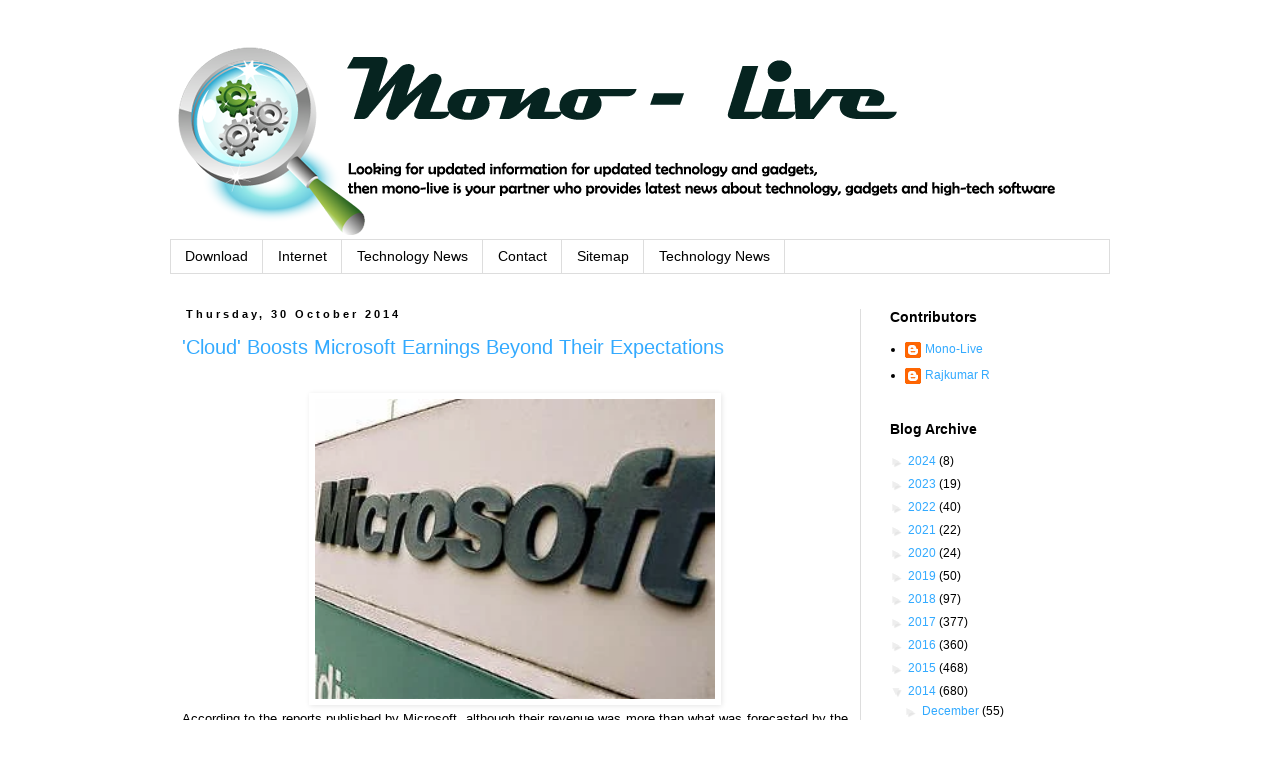

--- FILE ---
content_type: text/html; charset=UTF-8
request_url: https://www.mono-live.com/2014/10/
body_size: 58855
content:
<!DOCTYPE html>
<html class='v2' dir='ltr' xmlns='http://www.w3.org/1999/xhtml' xmlns:b='http://www.google.com/2005/gml/b' xmlns:data='http://www.google.com/2005/gml/data' xmlns:expr='http://www.google.com/2005/gml/expr'>
<head>
<link href='https://www.blogger.com/static/v1/widgets/335934321-css_bundle_v2.css' rel='stylesheet' type='text/css'/>
<meta content='y_5ypdwrHiUMB36pfw24C-RqhQDZaxYf_mJDkU1pgL8' name='google-site-verification'/>
<!-- Google tag (gtag.js) -->
<script async='async' src='https://www.googletagmanager.com/gtag/js?id=G-PSRP48YWX3'></script>
<script>
  window.dataLayer = window.dataLayer || [];
  function gtag(){dataLayer.push(arguments);}
  gtag('js', new Date());

  gtag('config', 'G-PSRP48YWX3');
</script>
<meta content='6EC222D49947FFB7E2F0FE7066CEB669' name='msvalidate.01'/>
<meta content='summary_large_image' name='twitter:card'/><meta content='@Appleforyoumac' name='twitter:site'/><meta content='@Appleforyoumac' name='twitter:creator'/>
<meta content='width=1100' name='viewport'/>
<meta content='text/html; charset=UTF-8' http-equiv='Content-Type'/>
<meta content='blogger' name='generator'/>
<link href='https://www.mono-live.com/favicon.ico' rel='icon' type='image/x-icon'/>
<link href='https://www.mono-live.com/2014/10/' rel='canonical'/>
<link rel="alternate" type="application/atom+xml" title="Mono-live - Atom" href="https://www.mono-live.com/feeds/posts/default" />
<link rel="alternate" type="application/rss+xml" title="Mono-live - RSS" href="https://www.mono-live.com/feeds/posts/default?alt=rss" />
<link rel="service.post" type="application/atom+xml" title="Mono-live - Atom" href="https://www.blogger.com/feeds/6624287507060888683/posts/default" />
<!--Can't find substitution for tag [blog.ieCssRetrofitLinks]-->
<meta content='Mono-Live provides latest news about latest technology, gadgets, Smartphones, high tech software, internet and internet security.' name='description'/>
<meta content='https://www.mono-live.com/2014/10/' property='og:url'/>
<meta content='Mono-live' property='og:title'/>
<meta content='Mono-Live provides latest news about latest technology, gadgets, Smartphones, high tech software, internet and internet security.' property='og:description'/>
<title>Mono-live: October 2014</title>
<style id='page-skin-1' type='text/css'><!--
/*
-----------------------------------------------
Blogger Template Style
Name:     Simple
Designer: Blogger
URL:      www.blogger.com
----------------------------------------------- */
/* Variable definitions
====================
<Variable name="keycolor" description="Main Color" type="color" default="#66bbdd"/>
<Group description="Page Text" selector="body">
<Variable name="body.font" description="Font" type="font"
default="normal normal 12px Arial, Tahoma, Helvetica, FreeSans, sans-serif"/>
<Variable name="body.text.color" description="Text Color" type="color" default="#222222"/>
</Group>
<Group description="Backgrounds" selector=".body-fauxcolumns-outer">
<Variable name="body.background.color" description="Outer Background" type="color" default="#66bbdd"/>
<Variable name="content.background.color" description="Main Background" type="color" default="#ffffff"/>
<Variable name="header.background.color" description="Header Background" type="color" default="transparent"/>
</Group>
<Group description="Links" selector=".main-outer">
<Variable name="link.color" description="Link Color" type="color" default="#2288bb"/>
<Variable name="link.visited.color" description="Visited Color" type="color" default="#888888"/>
<Variable name="link.hover.color" description="Hover Color" type="color" default="#33aaff"/>
</Group>
<Group description="Blog Title" selector=".header h1">
<Variable name="header.font" description="Font" type="font"
default="normal normal 60px Arial, Tahoma, Helvetica, FreeSans, sans-serif"/>
<Variable name="header.text.color" description="Title Color" type="color" default="#3399bb" />
</Group>
<Group description="Blog Description" selector=".header .description">
<Variable name="description.text.color" description="Description Color" type="color"
default="#777777" />
</Group>
<Group description="Tabs Text" selector=".tabs-inner .widget li a">
<Variable name="tabs.font" description="Font" type="font"
default="normal normal 14px Arial, Tahoma, Helvetica, FreeSans, sans-serif"/>
<Variable name="tabs.text.color" description="Text Color" type="color" default="#999999"/>
<Variable name="tabs.selected.text.color" description="Selected Color" type="color" default="#000000"/>
</Group>
<Group description="Tabs Background" selector=".tabs-outer .PageList">
<Variable name="tabs.background.color" description="Background Color" type="color" default="#f5f5f5"/>
<Variable name="tabs.selected.background.color" description="Selected Color" type="color" default="#eeeeee"/>
</Group>
<Group description="Post Title" selector="h3.post-title, .comments h4">
<Variable name="post.title.font" description="Font" type="font"
default="normal normal 22px Arial, Tahoma, Helvetica, FreeSans, sans-serif"/>
</Group>
<Group description="Date Header" selector=".date-header">
<Variable name="date.header.color" description="Text Color" type="color"
default="#000000"/>
<Variable name="date.header.background.color" description="Background Color" type="color"
default="transparent"/>
<Variable name="date.header.font" description="Text Font" type="font"
default="normal bold 11px Arial, Tahoma, Helvetica, FreeSans, sans-serif"/>
<Variable name="date.header.padding" description="Date Header Padding" type="string" default="inherit"/>
<Variable name="date.header.letterspacing" description="Date Header Letter Spacing" type="string" default="inherit"/>
<Variable name="date.header.margin" description="Date Header Margin" type="string" default="inherit"/>
</Group>
<Group description="Post Footer" selector=".post-footer">
<Variable name="post.footer.text.color" description="Text Color" type="color" default="#666666"/>
<Variable name="post.footer.background.color" description="Background Color" type="color"
default="#f9f9f9"/>
<Variable name="post.footer.border.color" description="Shadow Color" type="color" default="#eeeeee"/>
</Group>
<Group description="Gadgets" selector="h2">
<Variable name="widget.title.font" description="Title Font" type="font"
default="normal bold 11px Arial, Tahoma, Helvetica, FreeSans, sans-serif"/>
<Variable name="widget.title.text.color" description="Title Color" type="color" default="#000000"/>
<Variable name="widget.alternate.text.color" description="Alternate Color" type="color" default="#999999"/>
</Group>
<Group description="Images" selector=".main-inner">
<Variable name="image.background.color" description="Background Color" type="color" default="#ffffff"/>
<Variable name="image.border.color" description="Border Color" type="color" default="#eeeeee"/>
<Variable name="image.text.color" description="Caption Text Color" type="color" default="#000000"/>
</Group>
<Group description="Accents" selector=".content-inner">
<Variable name="body.rule.color" description="Separator Line Color" type="color" default="#eeeeee"/>
<Variable name="tabs.border.color" description="Tabs Border Color" type="color" default="#dddddd"/>
</Group>
<Variable name="body.background" description="Body Background" type="background"
color="#ffffff" default="$(color) none repeat scroll top left"/>
<Variable name="body.background.override" description="Body Background Override" type="string" default=""/>
<Variable name="body.background.gradient.cap" description="Body Gradient Cap" type="url"
default="url(https://resources.blogblog.com/blogblog/data/1kt/simple/gradients_light.png)"/>
<Variable name="body.background.gradient.tile" description="Body Gradient Tile" type="url"
default="url(https://resources.blogblog.com/blogblog/data/1kt/simple/body_gradient_tile_light.png)"/>
<Variable name="content.background.color.selector" description="Content Background Color Selector" type="string" default=".content-inner"/>
<Variable name="content.padding" description="Content Padding" type="length" default="10px" min="0" max="100px"/>
<Variable name="content.padding.horizontal" description="Content Horizontal Padding" type="length" default="10px" min="0" max="100px"/>
<Variable name="content.shadow.spread" description="Content Shadow Spread" type="length" default="40px" min="0" max="100px"/>
<Variable name="content.shadow.spread.webkit" description="Content Shadow Spread (WebKit)" type="length" default="5px" min="0" max="100px"/>
<Variable name="content.shadow.spread.ie" description="Content Shadow Spread (IE)" type="length" default="10px" min="0" max="100px"/>
<Variable name="main.border.width" description="Main Border Width" type="length" default="0" min="0" max="10px"/>
<Variable name="header.background.gradient" description="Header Gradient" type="url" default="none"/>
<Variable name="header.shadow.offset.left" description="Header Shadow Offset Left" type="length" default="-1px" min="-50px" max="50px"/>
<Variable name="header.shadow.offset.top" description="Header Shadow Offset Top" type="length" default="-1px" min="-50px" max="50px"/>
<Variable name="header.shadow.spread" description="Header Shadow Spread" type="length" default="1px" min="0" max="100px"/>
<Variable name="header.padding" description="Header Padding" type="length" default="30px" min="0" max="100px"/>
<Variable name="header.border.size" description="Header Border Size" type="length" default="1px" min="0" max="10px"/>
<Variable name="header.bottom.border.size" description="Header Bottom Border Size" type="length" default="1px" min="0" max="10px"/>
<Variable name="header.border.horizontalsize" description="Header Horizontal Border Size" type="length" default="0" min="0" max="10px"/>
<Variable name="description.text.size" description="Description Text Size" type="string" default="140%"/>
<Variable name="tabs.margin.top" description="Tabs Margin Top" type="length" default="0" min="0" max="100px"/>
<Variable name="tabs.margin.side" description="Tabs Side Margin" type="length" default="30px" min="0" max="100px"/>
<Variable name="tabs.background.gradient" description="Tabs Background Gradient" type="url"
default="url(https://resources.blogblog.com/blogblog/data/1kt/simple/gradients_light.png)"/>
<Variable name="tabs.border.width" description="Tabs Border Width" type="length" default="1px" min="0" max="10px"/>
<Variable name="tabs.bevel.border.width" description="Tabs Bevel Border Width" type="length" default="1px" min="0" max="10px"/>
<Variable name="post.margin.bottom" description="Post Bottom Margin" type="length" default="25px" min="0" max="100px"/>
<Variable name="image.border.small.size" description="Image Border Small Size" type="length" default="2px" min="0" max="10px"/>
<Variable name="image.border.large.size" description="Image Border Large Size" type="length" default="5px" min="0" max="10px"/>
<Variable name="page.width.selector" description="Page Width Selector" type="string" default=".region-inner"/>
<Variable name="page.width" description="Page Width" type="string" default="auto"/>
<Variable name="main.section.margin" description="Main Section Margin" type="length" default="15px" min="0" max="100px"/>
<Variable name="main.padding" description="Main Padding" type="length" default="15px" min="0" max="100px"/>
<Variable name="main.padding.top" description="Main Padding Top" type="length" default="30px" min="0" max="100px"/>
<Variable name="main.padding.bottom" description="Main Padding Bottom" type="length" default="30px" min="0" max="100px"/>
<Variable name="paging.background"
color="#ffffff"
description="Background of blog paging area" type="background"
default="transparent none no-repeat scroll top center"/>
<Variable name="footer.bevel" description="Bevel border length of footer" type="length" default="0" min="0" max="10px"/>
<Variable name="mobile.background.overlay" description="Mobile Background Overlay" type="string"
default="transparent none repeat scroll top left"/>
<Variable name="mobile.background.size" description="Mobile Background Size" type="string" default="auto"/>
<Variable name="mobile.button.color" description="Mobile Button Color" type="color" default="#ffffff" />
<Variable name="startSide" description="Side where text starts in blog language" type="automatic" default="left"/>
<Variable name="endSide" description="Side where text ends in blog language" type="automatic" default="right"/>
*/
/* Content
----------------------------------------------- */
body {
font: normal normal 12px Verdana, Geneva, sans-serif;
color: #000000;
background: #ffffff none repeat scroll top left;
padding: 0 0 0 0;
}
html body .region-inner {
min-width: 0;
max-width: 100%;
width: auto;
}
h2 {
font-size: 22px;
}
a:link {
text-decoration:none;
color: #33aaff;
}
a:visited {
text-decoration:none;
color: #888888;
}
a:hover {
text-decoration:underline;
color: #33aaff;
}
.body-fauxcolumn-outer .fauxcolumn-inner {
background: transparent none repeat scroll top left;
_background-image: none;
}
.body-fauxcolumn-outer .cap-top {
position: absolute;
z-index: 1;
height: 400px;
width: 100%;
}
.body-fauxcolumn-outer .cap-top .cap-left {
width: 100%;
background: transparent none repeat-x scroll top left;
_background-image: none;
}
.content-outer {
-moz-box-shadow: 0 0 0 rgba(0, 0, 0, .15);
-webkit-box-shadow: 0 0 0 rgba(0, 0, 0, .15);
-goog-ms-box-shadow: 0 0 0 #333333;
box-shadow: 0 0 0 rgba(0, 0, 0, .15);
margin-bottom: 1px;
}
.content-inner {
padding: 10px 40px;
}
.content-inner {
background-color: #ffffff;
}
/* Header
----------------------------------------------- */
.header-outer {
background: transparent none repeat-x scroll 0 -400px;
_background-image: none;
}
.Header h1 {
font: normal normal 40px 'Trebuchet MS',Trebuchet,Verdana,sans-serif;
color: #000000;
text-shadow: 0 0 0 rgba(0, 0, 0, .2);
}
.Header h1 a {
color: #000000;
}
.Header .description {
font-size: 18px;
color: #000000;
}
.header-inner .Header .titlewrapper {
padding: 22px 0;
}
.header-inner .Header .descriptionwrapper {
padding: 0 0;
}
/* Tabs
----------------------------------------------- */
.tabs-inner .section:first-child {
border-top: 0 solid #dddddd;
}
.tabs-inner .section:first-child ul {
margin-top: -1px;
border-top: 1px solid #dddddd;
border-left: 1px solid #dddddd;
border-right: 1px solid #dddddd;
}
.tabs-inner .widget ul {
background: transparent none repeat-x scroll 0 -800px;
_background-image: none;
border-bottom: 1px solid #dddddd;
margin-top: 0;
margin-left: -30px;
margin-right: -30px;
}
.tabs-inner .widget li a {
display: inline-block;
padding: .6em 1em;
font: normal normal 14px Verdana, Geneva, sans-serif;
color: #000000;
border-left: 1px solid #ffffff;
border-right: 1px solid #dddddd;
}
.tabs-inner .widget li:first-child a {
border-left: none;
}
.tabs-inner .widget li.selected a, .tabs-inner .widget li a:hover {
color: #000000;
background-color: #999999;
text-decoration: none;
}
/* Columns
----------------------------------------------- */
.main-outer {
border-top: 0 solid #dddddd;
}
.fauxcolumn-left-outer .fauxcolumn-inner {
border-right: 1px solid #dddddd;
}
.fauxcolumn-right-outer .fauxcolumn-inner {
border-left: 1px solid #dddddd;
}
/* Headings
----------------------------------------------- */
div.widget > h2,
div.widget h2.title {
margin: 0 0 1em 0;
font: normal bold 14px Verdana, Geneva, sans-serif;
color: #000000;
}
/* Widgets
----------------------------------------------- */
.widget .zippy {
color: #eeeeee;
text-shadow: 2px 2px 1px rgba(0, 0, 0, .1);
}
.widget .popular-posts ul {
list-style: none;
}
/* Posts
----------------------------------------------- */
h2.date-header {
font: normal bold 11px Arial, Tahoma, Helvetica, FreeSans, sans-serif;
}
.date-header span {
background-color: #ffffff;
color: #000000;
padding: 0.4em;
letter-spacing: 3px;
margin: inherit;
}
.main-inner {
padding-top: 35px;
padding-bottom: 65px;
}
.main-inner .column-center-inner {
padding: 0 0;
}
.main-inner .column-center-inner .section {
margin: 0 1em;
}
.post {
margin: 0 0 45px 0;
}
h3.post-title, .comments h4 {
font: normal normal 20px Verdana, Geneva, sans-serif;
margin: .75em 0 0;
}
.post-body {
font-size: 110%;
line-height: 1.4;
position: relative;
}
.post-body img, .post-body .tr-caption-container, .Profile img, .Image img,
.BlogList .item-thumbnail img {
padding: 2px;
background: #ffffff;
border: 1px solid #ffffff;
-moz-box-shadow: 1px 1px 5px rgba(0, 0, 0, .1);
-webkit-box-shadow: 1px 1px 5px rgba(0, 0, 0, .1);
box-shadow: 1px 1px 5px rgba(0, 0, 0, .1);
}
.post-body img, .post-body .tr-caption-container {
padding: 5px;
}
.post-body .tr-caption-container {
color: #000000;
}
.post-body .tr-caption-container img {
padding: 0;
background: transparent;
border: none;
-moz-box-shadow: 0 0 0 rgba(0, 0, 0, .1);
-webkit-box-shadow: 0 0 0 rgba(0, 0, 0, .1);
box-shadow: 0 0 0 rgba(0, 0, 0, .1);
}
.post-header {
margin: 0 0 1.5em;
line-height: 1.6;
font-size: 90%;
}
.post-footer {
margin: 20px -2px 0;
padding: 5px 10px;
color: #000000;
background-color: #ffffff;
border-bottom: 1px solid #ffffff;
line-height: 1.6;
font-size: 90%;
}
#comments .comment-author {
padding-top: 1.5em;
border-top: 1px solid #dddddd;
background-position: 0 1.5em;
}
#comments .comment-author:first-child {
padding-top: 0;
border-top: none;
}
.avatar-image-container {
margin: .2em 0 0;
}
#comments .avatar-image-container img {
border: 1px solid #ffffff;
}
/* Comments
----------------------------------------------- */
.comments .comments-content .icon.blog-author {
background-repeat: no-repeat;
background-image: url([data-uri]);
}
.comments .comments-content .loadmore a {
border-top: 1px solid #eeeeee;
border-bottom: 1px solid #eeeeee;
}
.comments .comment-thread.inline-thread {
background-color: #ffffff;
}
.comments .continue {
border-top: 2px solid #eeeeee;
}
/* Accents
---------------------------------------------- */
.section-columns td.columns-cell {
border-left: 1px solid #dddddd;
}
.blog-pager {
background: transparent url(//www.blogblog.com/1kt/simple/paging_dot.png) repeat-x scroll top center;
}
.blog-pager-older-link, .home-link,
.blog-pager-newer-link {
background-color: #ffffff;
padding: 5px;
}
.footer-outer {
border-top: 1px dashed #bbbbbb;
}
/* Mobile
----------------------------------------------- */
body.mobile  {
background-size: auto;
}
.mobile .body-fauxcolumn-outer {
background: transparent none repeat scroll top left;
}
.mobile .body-fauxcolumn-outer .cap-top {
background-size: 100% auto;
}
.mobile .content-outer {
-webkit-box-shadow: 0 0 3px rgba(0, 0, 0, .15);
box-shadow: 0 0 3px rgba(0, 0, 0, .15);
}
.mobile .tabs-inner .widget ul {
margin-left: 0;
margin-right: 0;
}
.mobile .post {
margin: 0;
}
.mobile .main-inner .column-center-inner .section {
margin: 0;
}
.mobile .date-header span {
padding: 0.1em 10px;
margin: 0 -10px;
}
.mobile h3.post-title {
margin: 0;
}
.mobile .blog-pager {
background: transparent none no-repeat scroll top center;
}
.mobile .footer-outer {
border-top: none;
}
.mobile .main-inner, .mobile .footer-inner {
background-color: #ffffff;
}
.mobile-index-contents {
color: #000000;
}
.mobile-link-button {
background-color: #33aaff;
}
.mobile-link-button a:link, .mobile-link-button a:visited {
color: #ffffff;
}
.mobile .tabs-inner .section:first-child {
border-top: none;
}
.mobile .tabs-inner .PageList .widget-content {
background-color: #999999;
color: #000000;
border-top: 1px solid #dddddd;
border-bottom: 1px solid #dddddd;
}
.mobile .tabs-inner .PageList .widget-content .pagelist-arrow {
border-left: 1px solid #dddddd;
}
/* Sitemap plugin By MyBloggerLab */
#bp_toc {
color: #666;
margin: 0 auto;
padding: 0;
border: 1px solid #d2d2d2;
float: left;
width: 100%;
}
span.toc-note {
display: none;
}
#bp_toc tr:nth-child(2n) {
background: #f5f5f5;
}
td.toc-entry-col1 a {
font-weight: bold;
font-size: 14px;
}
.toc-header-col1,
.toc-header-col2,
.toc-header-col3  {
background:#9E9E9E;
}
.toc-header-col1 {
padding: 10px;
width: 250px;
}
.toc-header-col2 {
padding: 10px;
width: 75px;
}
.toc-header-col3 {
padding: 10px;
width: 125px;
}
.toc-header-col1 a:link,
.toc-header-col1 a:visited,
.toc-header-col2 a:link,
.toc-header-col2 a:visited,
.toc-header-col3 a:link,
.toc-header-col3 a:visited {
font-size: 13px;
text-decoration: none;
color: #fff;
font-weight: 700;
letter-spacing: 0.5px;
}
.toc-header-col1 a:hover,
.toc-header-col2 a:hover,
.toc-header-col3 a:hover {
text-decoration: none;
}
.toc-entry-col1,
.toc-entry-col2,
.toc-entry-col3 {
padding: 5px;
padding-left: 5px;
font-size: 12px;
}
.toc-entry-col1 a,
.toc-entry-col2 a,
.toc-entry-col3 a {
color: #666;
font-size: 13px;
text-decoration: none
}
.toc-entry-col1 a:hover,
.toc-entry-col2 a:hover,
.toc-entry-col3 a:hover {
text-decoration:underline;
}
#bp_toc table {
width: 100%;
margin: 0 auto;
counter-reset: rowNumber;
}
.toc-entry-col1 {
counter-increment: rowNumber;
}
#bp_toc table tr td.toc-entry-col1:first-child::before {
content: counter(rowNumber);
min-width: 1em;
min-height: 3em;
float: left;
border-right: 1px solid #fff;
text-align: center;
padding: 0px 11px 1px 6px;
margin-right: 15px;
}
td.toc-entry-col2 {
text-align: center;
}
--></style>
<style id='template-skin-1' type='text/css'><!--
body {
min-width: 1020px;
}
.content-outer, .content-fauxcolumn-outer, .region-inner {
min-width: 1020px;
max-width: 1020px;
_width: 1020px;
}
.main-inner .columns {
padding-left: 0;
padding-right: 250px;
}
.main-inner .fauxcolumn-center-outer {
left: 0;
right: 250px;
/* IE6 does not respect left and right together */
_width: expression(this.parentNode.offsetWidth -
parseInt("0") -
parseInt("250px") + 'px');
}
.main-inner .fauxcolumn-left-outer {
width: 0;
}
.main-inner .fauxcolumn-right-outer {
width: 250px;
}
.main-inner .column-left-outer {
width: 0;
right: 100%;
margin-left: -0;
}
.main-inner .column-right-outer {
width: 250px;
margin-right: -250px;
}
#layout {
min-width: 0;
}
#layout .content-outer {
min-width: 0;
width: 800px;
}
#layout .region-inner {
min-width: 0;
width: auto;
}
--></style>
<!-- Google tag (gtag.js) -->
<script async='true' src='https://www.googletagmanager.com/gtag/js?id=G-PSRP48YWX3'></script>
<script>
        window.dataLayer = window.dataLayer || [];
        function gtag(){dataLayer.push(arguments);}
        gtag('js', new Date());
        gtag('config', 'G-PSRP48YWX3');
      </script>
<style>
#ContactForm1{ display:none!important;}   </style>
<meta content='D82442BA4801693E82B431C9B3AA9CD6' name='msvalidate.01'/>
<link href='https://www.blogger.com/dyn-css/authorization.css?targetBlogID=6624287507060888683&amp;zx=9f49fa3a-9d98-4f44-9416-9a268d8030be' media='none' onload='if(media!=&#39;all&#39;)media=&#39;all&#39;' rel='stylesheet'/><noscript><link href='https://www.blogger.com/dyn-css/authorization.css?targetBlogID=6624287507060888683&amp;zx=9f49fa3a-9d98-4f44-9416-9a268d8030be' rel='stylesheet'/></noscript>
<meta name='google-adsense-platform-account' content='ca-host-pub-1556223355139109'/>
<meta name='google-adsense-platform-domain' content='blogspot.com'/>

<!-- data-ad-client=ca-pub-8901850670093850 -->

</head>
<body class='loading'>
<div class='navbar no-items section' id='navbar'>
</div>
<div class='body-fauxcolumns'>
<div class='fauxcolumn-outer body-fauxcolumn-outer'>
<div class='cap-top'>
<div class='cap-left'></div>
<div class='cap-right'></div>
</div>
<div class='fauxborder-left'>
<div class='fauxborder-right'></div>
<div class='fauxcolumn-inner'>
</div>
</div>
<div class='cap-bottom'>
<div class='cap-left'></div>
<div class='cap-right'></div>
</div>
</div>
</div>
<div class='content'>
<div class='content-fauxcolumns'>
<div class='fauxcolumn-outer content-fauxcolumn-outer'>
<div class='cap-top'>
<div class='cap-left'></div>
<div class='cap-right'></div>
</div>
<div class='fauxborder-left'>
<div class='fauxborder-right'></div>
<div class='fauxcolumn-inner'>
</div>
</div>
<div class='cap-bottom'>
<div class='cap-left'></div>
<div class='cap-right'></div>
</div>
</div>
</div>
<div class='content-outer'>
<div class='content-cap-top cap-top'>
<div class='cap-left'></div>
<div class='cap-right'></div>
</div>
<div class='fauxborder-left content-fauxborder-left'>
<div class='fauxborder-right content-fauxborder-right'></div>
<div class='content-inner'>
<header>
<div class='header-outer'>
<div class='header-cap-top cap-top'>
<div class='cap-left'></div>
<div class='cap-right'></div>
</div>
<div class='fauxborder-left header-fauxborder-left'>
<div class='fauxborder-right header-fauxborder-right'></div>
<div class='region-inner header-inner'>
<div class='header section' id='header'><div class='widget Header' data-version='1' id='Header1'>
<div id='header-inner'>
<a href='https://www.mono-live.com/' style='display: block'>
<img alt='Mono-live' height='200px; ' id='Header1_headerimg' src='https://blogger.googleusercontent.com/img/b/R29vZ2xl/AVvXsEjPexKaGJ1t_ehOndSGpNEJT97Mxofy85afwrtx-d6feysILPLn2lAgySFbxvJZKMzFkCJiiAOWftXUOAqxinACbTrYi4mgLMXODX-WT-qNKdRyFAIl7dZBeeC_mC2j4ruyXJf6jGAoaqr-/s1600/mono+copy2.png' style='display: block' width='900px; '/>
</a>
</div>
</div></div>
</div>
</div>
<div class='header-cap-bottom cap-bottom'>
<div class='cap-left'></div>
<div class='cap-right'></div>
</div>
</div>
</header>
<div class='tabs-outer'>
<div class='tabs-cap-top cap-top'>
<div class='cap-left'></div>
<div class='cap-right'></div>
</div>
<div class='fauxborder-left tabs-fauxborder-left'>
<div class='fauxborder-right tabs-fauxborder-right'></div>
<div class='region-inner tabs-inner'>
<div class='tabs section' id='crosscol'><div class='widget PageList' data-version='1' id='PageList1'>
<h2>Pages</h2>
<div class='widget-content'>
<ul>
<li>
<a href='http://www.mono-live.com/p/download.html'>Download</a>
</li>
<li>
<a href='http://www.mono-live.com/p/internet.html'>Internet</a>
</li>
<li>
<a href='http://www.mono-live.com/search/label/technology'>Technology News</a>
</li>
<li>
<a href='http://www.mono-live.com/p/blog-page.html'>Contact</a>
</li>
<li>
<a href='http://www.mono-live.com/p/sitemap.html'>Sitemap</a>
</li>
<li>
<a href='https://www.mono-live.com/p/tech-geeks.html'>Technology News</a>
</li>
</ul>
<div class='clear'></div>
</div>
</div></div>
<div class='tabs no-items section' id='crosscol-overflow'></div>
</div>
</div>
<div class='tabs-cap-bottom cap-bottom'>
<div class='cap-left'></div>
<div class='cap-right'></div>
</div>
</div>
<div class='main-outer'>
<div class='main-cap-top cap-top'>
<div class='cap-left'></div>
<div class='cap-right'></div>
</div>
<div class='fauxborder-left main-fauxborder-left'>
<div class='fauxborder-right main-fauxborder-right'></div>
<div class='region-inner main-inner'>
<div class='columns fauxcolumns'>
<div class='fauxcolumn-outer fauxcolumn-center-outer'>
<div class='cap-top'>
<div class='cap-left'></div>
<div class='cap-right'></div>
</div>
<div class='fauxborder-left'>
<div class='fauxborder-right'></div>
<div class='fauxcolumn-inner'>
</div>
</div>
<div class='cap-bottom'>
<div class='cap-left'></div>
<div class='cap-right'></div>
</div>
</div>
<div class='fauxcolumn-outer fauxcolumn-left-outer'>
<div class='cap-top'>
<div class='cap-left'></div>
<div class='cap-right'></div>
</div>
<div class='fauxborder-left'>
<div class='fauxborder-right'></div>
<div class='fauxcolumn-inner'>
</div>
</div>
<div class='cap-bottom'>
<div class='cap-left'></div>
<div class='cap-right'></div>
</div>
</div>
<div class='fauxcolumn-outer fauxcolumn-right-outer'>
<div class='cap-top'>
<div class='cap-left'></div>
<div class='cap-right'></div>
</div>
<div class='fauxborder-left'>
<div class='fauxborder-right'></div>
<div class='fauxcolumn-inner'>
</div>
</div>
<div class='cap-bottom'>
<div class='cap-left'></div>
<div class='cap-right'></div>
</div>
</div>
<!-- corrects IE6 width calculation -->
<div class='columns-inner'>
<div class='column-center-outer'>
<div class='column-center-inner'>
<div class='main section' id='main'><div class='widget Blog' data-version='1' id='Blog1'>
<div class='blog-posts hfeed'>

          <div class="date-outer">
        
<h2 class='date-header'><span>Thursday, 30 October 2014</span></h2>

          <div class="date-posts">
        
<div class='post-outer'>
<div class='post hentry' itemprop='blogPost' itemscope='itemscope' itemtype='http://schema.org/BlogPosting'>
<meta content='https://blogger.googleusercontent.com/img/b/R29vZ2xl/AVvXsEi1GrkXVH8KuNxCknEDZXNWpRRjt41BV6W2FfJupowVrbltTqjJquoTzUzGUgsjR184VPY5xWyn4dnSHoZn_hBDhZMz8sxccZ3JJzeA99vdGg6NEfwcJFb6FjvU3qOHID-3TWT95qbJRMA/s1600/Microsoft.jpg' itemprop='image_url'/>
<meta content='6624287507060888683' itemprop='blogId'/>
<meta content='4972730110893146239' itemprop='postId'/>
<a name='4972730110893146239'></a>
<h3 class='post-title entry-title' itemprop='name'>
<a href='https://www.mono-live.com/2014/10/cloud-boosts-microsoft-earnings-beyond.html'>'Cloud' Boosts Microsoft Earnings Beyond Their Expectations</a>
</h3>
<div class='post-header'>
<div class='post-header-line-1'></div>
</div>
<div class='post-body entry-content' id='post-body-4972730110893146239' itemprop='articleBody'>
<div align="justify">
<br />
<div class="separator" style="clear: both; text-align: center;">
<a href="https://blogger.googleusercontent.com/img/b/R29vZ2xl/AVvXsEi1GrkXVH8KuNxCknEDZXNWpRRjt41BV6W2FfJupowVrbltTqjJquoTzUzGUgsjR184VPY5xWyn4dnSHoZn_hBDhZMz8sxccZ3JJzeA99vdGg6NEfwcJFb6FjvU3qOHID-3TWT95qbJRMA/s1600/Microsoft.jpg" imageanchor="1" style="margin-left: 1em; margin-right: 1em;"><img alt="Microsoft" border="0" height="300" loading="lazy" src="https://blogger.googleusercontent.com/img/b/R29vZ2xl/AVvXsEi1GrkXVH8KuNxCknEDZXNWpRRjt41BV6W2FfJupowVrbltTqjJquoTzUzGUgsjR184VPY5xWyn4dnSHoZn_hBDhZMz8sxccZ3JJzeA99vdGg6NEfwcJFb6FjvU3qOHID-3TWT95qbJRMA/s1600-rw/Microsoft.jpg" title="&#39;Cloud&#39; Boosts Microsoft Earnings Beyond Their Expectations" width="400" /></a></div>
According to the reports published by Microsoft, although their revenue was more than what was forecasted by the analysts, the net profits of the company during the same quarter of last year dipped from $ 5.2 billion to $ 4.5 billion.<br />
<br />
Now Microsoft has reported in quarterly profits, which are beyond their expectations. The company has attributed this boost to their <a href="http://www.mono-live.com/2014/10/reasons-of-setbacks-for-launching-of.html">Xbox</a> consoles and internet cloud services that were being offered to different enterprises.<br />
<br />
According to financial reports, the revenue of the company has reached over $ 23 billion, which is the best figure for the first quarter of any fiscal year.  This boost in the revenue has pushed the shares of the US technology giant by nearly 3.8 % which is now at $ 46.75 in all after-market trades.<br />
<br />
According to Satya Nadella, &#8220;Microsoft Company is looking towards faster innovation, engaging far more deeply through the industry and they are ensuring that their customers are the focal point of every process as it will help in shaping up the future of the company.<br />
<br />
The company has confirmed that the record setting high revenue is because of the huge popularity of their Xbox video game consoles and Surface tablet computers apart from turning business to software offered as services as in the Internet "<a href="http://www.mono-live.com/2014/01/microsoft-skydrive-is-renamed-onedrive.html">cloud</a>."<br />
<br />
<br />
According to Kevin Turner, who is Microsoft&#8217;s chief operating officer, the customers are now willingly accepting their latest technologies like<a href="http://www.mono-live.com/2014/03/microsoft-unleashes-office-365-android.html"> Office 365</a> and <a href="http://www.mono-live.com/2013/10/microsoft-launches-new-tablets-surface.html">Surface Pro </a>3 to Azure and SQL Server (cloud based) meant for corporate customers.<br />
<br />
The net revenue of the Microsoft's customer and device unit increased to 47 % and reached $ 10.96 billion. The company was able to bring in nearly $ 1 billion from the sales of their Surface Pro 3 tablet computer.<br />
<br />
The sale of Xbox consoles increased and was nearly doubled their value at $ 2.4 million in the quarter, which basically observed the new versions of the Xbox consoles being sold out in more than 28 new markets. According to Microsoft, there was a 10 % increase in the revenue from the commercial offerings of the company like that of Office 365. 128% growth was seen in Azure according to the company.<br />
<br />
Nadella during their press brief held in San Francisco gave details about the latest changes and modifications in the strategies of Microsoft, which will enable them to attract more companies and businesses.<br />
<br />
They are aiming to do so with their ability to hit the power of colossal online data centers whenever required. At this event Nadella was seen boasting about the fact that the company&#8217;s cloud is currently the most completed cloud services offered, which can empower every organization, every company across various industries and different locations and geography.<br />
<br />
Microsoft was focused on highlighting the main fact that they have been using their power in the software&#8217;s which are used by companies to basically benefit from a trend  which is moving towards renting of the computer power, their storage as well as software as services that is hosted at data centers with the cloud internet. </div>
<div style='clear: both;'></div>
</div>
<div class='post-footer'>
<div class='post-footer-line post-footer-line-1'><span class='post-author vcard'>
Posted by
<span class='fn' itemprop='author' itemscope='itemscope' itemtype='http://schema.org/Person'>
<meta content='https://www.blogger.com/profile/08686505385928166241' itemprop='url'/>
<a class='g-profile' href='https://www.blogger.com/profile/08686505385928166241' rel='author' title='author profile'>
<span itemprop='name'>Rajkumar R</span>
</a>
</span>
</span>
<span class='post-timestamp'>
at
<meta content='https://www.mono-live.com/2014/10/cloud-boosts-microsoft-earnings-beyond.html' itemprop='url'/>
<a class='timestamp-link' href='https://www.mono-live.com/2014/10/cloud-boosts-microsoft-earnings-beyond.html' rel='bookmark' title='permanent link'><abbr class='published' itemprop='datePublished' title='2014-10-30T22:09:00+05:30'>22:09</abbr></a>
</span>
<span class='post-comment-link'>
<a class='comment-link' href='https://www.mono-live.com/2014/10/cloud-boosts-microsoft-earnings-beyond.html#comment-form' onclick=''>
No comments:
  </a>
</span>
<span class='post-icons'>
<span class='item-control blog-admin pid-1425664008'>
<a href='https://www.blogger.com/post-edit.g?blogID=6624287507060888683&postID=4972730110893146239&from=pencil' title='Edit Post'>
<img alt='' class='icon-action' height='18' src='https://resources.blogblog.com/img/icon18_edit_allbkg.gif' width='18'/>
</a>
</span>
</span>
<div class='post-share-buttons goog-inline-block'>
<a class='goog-inline-block share-button sb-email' href='https://www.blogger.com/share-post.g?blogID=6624287507060888683&postID=4972730110893146239&target=email' target='_blank' title='Email This'><span class='share-button-link-text'>Email This</span></a><a class='goog-inline-block share-button sb-blog' href='https://www.blogger.com/share-post.g?blogID=6624287507060888683&postID=4972730110893146239&target=blog' onclick='window.open(this.href, "_blank", "height=270,width=475"); return false;' target='_blank' title='BlogThis!'><span class='share-button-link-text'>BlogThis!</span></a><a class='goog-inline-block share-button sb-twitter' href='https://www.blogger.com/share-post.g?blogID=6624287507060888683&postID=4972730110893146239&target=twitter' target='_blank' title='Share to X'><span class='share-button-link-text'>Share to X</span></a><a class='goog-inline-block share-button sb-facebook' href='https://www.blogger.com/share-post.g?blogID=6624287507060888683&postID=4972730110893146239&target=facebook' onclick='window.open(this.href, "_blank", "height=430,width=640"); return false;' target='_blank' title='Share to Facebook'><span class='share-button-link-text'>Share to Facebook</span></a><a class='goog-inline-block share-button sb-pinterest' href='https://www.blogger.com/share-post.g?blogID=6624287507060888683&postID=4972730110893146239&target=pinterest' target='_blank' title='Share to Pinterest'><span class='share-button-link-text'>Share to Pinterest</span></a>
</div>
<span class='post-backlinks post-comment-link'>
</span>
</div>
<div class='post-footer-line post-footer-line-2'><span class='post-labels'>
Labels:
<a href='https://www.mono-live.com/search/label/microsoft' rel='tag'>microsoft</a>,
<a href='https://www.mono-live.com/search/label/microsoft%20news' rel='tag'>microsoft news</a>,
<a href='https://www.mono-live.com/search/label/technology' rel='tag'>technology</a>,
<a href='https://www.mono-live.com/search/label/technology%20news' rel='tag'>technology news</a>
</span>
</div>
<div class='post-footer-line post-footer-line-3'></div>
</div>
</div>
</div>
<div class='inline-ad'>
</div>
<div class='post-outer'>
<div class='post hentry' itemprop='blogPost' itemscope='itemscope' itemtype='http://schema.org/BlogPosting'>
<meta content='https://blogger.googleusercontent.com/img/b/R29vZ2xl/AVvXsEhFTUt9TjrOCPpTDPO6umUSsGs94n09trJ4ZsURdqnsr7NlS5RJ4o1SKI1Yw1dL5ztpJxFpSrY0mTJvNlFqJ_VNMjbC_ZSfzzK_R4tggJF8gJxdffIEcdY4n3EUay__RQBVbC5Bdte6opw/s1600/android+wear.jpg' itemprop='image_url'/>
<meta content='6624287507060888683' itemprop='blogId'/>
<meta content='3123222810988403759' itemprop='postId'/>
<a name='3123222810988403759'></a>
<h3 class='post-title entry-title' itemprop='name'>
<a href='https://www.mono-live.com/2014/10/now-gps-support-and-free-music-with.html'>Now GPS Support And Free Music With Android Wear Updates</a>
</h3>
<div class='post-header'>
<div class='post-header-line-1'></div>
</div>
<div class='post-body entry-content' id='post-body-3123222810988403759' itemprop='articleBody'>
<div align="justify">
<br />
<div class="separator" style="clear: both; text-align: center;">
<a href="https://blogger.googleusercontent.com/img/b/R29vZ2xl/AVvXsEhFTUt9TjrOCPpTDPO6umUSsGs94n09trJ4ZsURdqnsr7NlS5RJ4o1SKI1Yw1dL5ztpJxFpSrY0mTJvNlFqJ_VNMjbC_ZSfzzK_R4tggJF8gJxdffIEcdY4n3EUay__RQBVbC5Bdte6opw/s1600/android+wear.jpg" imageanchor="1" style="margin-left: 1em; margin-right: 1em;"><img alt="Android Wear" border="0" height="360" loading="lazy" src="https://blogger.googleusercontent.com/img/b/R29vZ2xl/AVvXsEhFTUt9TjrOCPpTDPO6umUSsGs94n09trJ4ZsURdqnsr7NlS5RJ4o1SKI1Yw1dL5ztpJxFpSrY0mTJvNlFqJ_VNMjbC_ZSfzzK_R4tggJF8gJxdffIEcdY4n3EUay__RQBVbC5Bdte6opw/s1600-rw/android+wear.jpg" title="Now GPS Support And Free Music With Android Wear Updates" width="580" /></a></div>
With many companies venturing into the wearable game, Google has kept up their promise they had made last month. The company has started rolling out their first few major updates for the android wear. This is Google&#8217;s operating system for the wearables.<br />
<br />
<b>What&#8217;s the advantage of the update?</b><br />
<br />
The newest update from the company focuses on the fitness features and will allow the Android wear powered smart watches to also support a built in GPS sensor, music playback as well as music storage. The latest update will allow the users to connect with Bluetooth headsets independently to listen to the music. With the addition of GPS function, the Android wearable devices will be able to track the user&#8217;s activities like distance, route, and even speed without the need to be connected with any smartphones. The device users will be able to not only re-sync their fitness stats, but also transfer all the data from their wearable devices to their smart phones.<br />
<br />
The users of the <a href="http://mashable.com/2014/10/23/android-wear-update-offline-music-sync-gps/" rel="nofollow">wearable devices will be able to&nbsp; store music on their smart watches</a> and also will be able to connect to a Bluetooth device and listen to them offline now. They will no longer need to rely on smartphones to listen to music.  With the latest version of Google Play music supporting this function, Moto 360, LG G watch and even Samsung Gear Live users will also be able to draw benefits from this functionality. Apart from <a href="http://www.mono-live.com/2013/03/google-smart-watch.html">Google</a>, <a href="http://www.mono-live.com/2013/06/sony-unveils-smartwatch-2.html">Sony&#8217;s Smartwatch</a> 3 also comes with GPS sensor for their Android Wear smart watches. These are now available throughout USA for purchase. Apart from <a href="http://timesofindia.indiatimes.com/tech/tech-news/Android-Wear-update-brings-GPS-support-offline-music/articleshow/44923357.cms" rel="nofollow">this latest update</a>, Google has now promised to come up with another update which will allow users to download watch faces from the Google Play store.<br />
<br />
<a href="http://www.digitaltrends.com/wearables/android-wear-update-music-bluetooth-gps/" rel="nofollow">This update</a> has certainly calmed down the speculation pertaining to the wearables for being merely useless devices when away from the smart phones. Battery life has been an added advantage since their launch. Apart from this update the company has also developed 8 new apps for the Android wearable collections, which is available in Google play. This includes apps for travelling, social as well as <a href="http://www.mono-live.com/2014/07/the-anticipation-of-google-fit-at.html">health and fitness applications</a>.<br />
<br />
The new update brings out the music experience that a user wants to feel without the burden of carrying a handset while walking or exercising. Initially the device which had to rely on a companion for this function will now will be able to perform the function and moreover will be able to pair up with another Bluetooth device and the music can be played on the paired device as well.<br />
<br />
If you are among the people desperately waiting for this update to be rolled out worldwide and soon, then you might have to wait for some more days. The company is rolling out the latest update in the devices stage by stage. But at the end the user will be able to enjoy music by using Google Ecosystem and by giving refined controls to other apps of the device as well. </div>
<div style='clear: both;'></div>
</div>
<div class='post-footer'>
<div class='post-footer-line post-footer-line-1'><span class='post-author vcard'>
Posted by
<span class='fn' itemprop='author' itemscope='itemscope' itemtype='http://schema.org/Person'>
<meta content='https://www.blogger.com/profile/08686505385928166241' itemprop='url'/>
<a class='g-profile' href='https://www.blogger.com/profile/08686505385928166241' rel='author' title='author profile'>
<span itemprop='name'>Rajkumar R</span>
</a>
</span>
</span>
<span class='post-timestamp'>
at
<meta content='https://www.mono-live.com/2014/10/now-gps-support-and-free-music-with.html' itemprop='url'/>
<a class='timestamp-link' href='https://www.mono-live.com/2014/10/now-gps-support-and-free-music-with.html' rel='bookmark' title='permanent link'><abbr class='published' itemprop='datePublished' title='2014-10-30T18:31:00+05:30'>18:31</abbr></a>
</span>
<span class='post-comment-link'>
<a class='comment-link' href='https://www.mono-live.com/2014/10/now-gps-support-and-free-music-with.html#comment-form' onclick=''>
No comments:
  </a>
</span>
<span class='post-icons'>
<span class='item-control blog-admin pid-1425664008'>
<a href='https://www.blogger.com/post-edit.g?blogID=6624287507060888683&postID=3123222810988403759&from=pencil' title='Edit Post'>
<img alt='' class='icon-action' height='18' src='https://resources.blogblog.com/img/icon18_edit_allbkg.gif' width='18'/>
</a>
</span>
</span>
<div class='post-share-buttons goog-inline-block'>
<a class='goog-inline-block share-button sb-email' href='https://www.blogger.com/share-post.g?blogID=6624287507060888683&postID=3123222810988403759&target=email' target='_blank' title='Email This'><span class='share-button-link-text'>Email This</span></a><a class='goog-inline-block share-button sb-blog' href='https://www.blogger.com/share-post.g?blogID=6624287507060888683&postID=3123222810988403759&target=blog' onclick='window.open(this.href, "_blank", "height=270,width=475"); return false;' target='_blank' title='BlogThis!'><span class='share-button-link-text'>BlogThis!</span></a><a class='goog-inline-block share-button sb-twitter' href='https://www.blogger.com/share-post.g?blogID=6624287507060888683&postID=3123222810988403759&target=twitter' target='_blank' title='Share to X'><span class='share-button-link-text'>Share to X</span></a><a class='goog-inline-block share-button sb-facebook' href='https://www.blogger.com/share-post.g?blogID=6624287507060888683&postID=3123222810988403759&target=facebook' onclick='window.open(this.href, "_blank", "height=430,width=640"); return false;' target='_blank' title='Share to Facebook'><span class='share-button-link-text'>Share to Facebook</span></a><a class='goog-inline-block share-button sb-pinterest' href='https://www.blogger.com/share-post.g?blogID=6624287507060888683&postID=3123222810988403759&target=pinterest' target='_blank' title='Share to Pinterest'><span class='share-button-link-text'>Share to Pinterest</span></a>
</div>
<span class='post-backlinks post-comment-link'>
</span>
</div>
<div class='post-footer-line post-footer-line-2'><span class='post-labels'>
Labels:
<a href='https://www.mono-live.com/search/label/Android' rel='tag'>Android</a>,
<a href='https://www.mono-live.com/search/label/Google' rel='tag'>Google</a>,
<a href='https://www.mono-live.com/search/label/Smart%20watch' rel='tag'>Smart watch</a>,
<a href='https://www.mono-live.com/search/label/technology' rel='tag'>technology</a>,
<a href='https://www.mono-live.com/search/label/technology%20news' rel='tag'>technology news</a>
</span>
</div>
<div class='post-footer-line post-footer-line-3'></div>
</div>
</div>
</div>
<div class='inline-ad'>
</div>
<div class='post-outer'>
<div class='post hentry' itemprop='blogPost' itemscope='itemscope' itemtype='http://schema.org/BlogPosting'>
<meta content='https://blogger.googleusercontent.com/img/b/R29vZ2xl/AVvXsEg6qq4fBKMGUjjfEMBtry5VCmP6KTsPAZ13_-o-eGsHknLrVbh4ch9xN8TVV7RlRYpVIjLLYmECn3jbIPN7B52hdQUXOc-Y8ZRAl8N2GihyphenhyphendXjYf439n2Lu2mNjr3qqecXvh4ojUqgqIkQ/s1600/Chrome+android.jpg' itemprop='image_url'/>
<meta content='6624287507060888683' itemprop='blogId'/>
<meta content='2180285396746436286' itemprop='postId'/>
<a name='2180285396746436286'></a>
<h3 class='post-title entry-title' itemprop='name'>
<a href='https://www.mono-live.com/2014/10/chrome-and-android-merger-coming-close.html'>Chrome and Android Merger Coming Close To Reality</a>
</h3>
<div class='post-header'>
<div class='post-header-line-1'></div>
</div>
<div class='post-body entry-content' id='post-body-2180285396746436286' itemprop='articleBody'>
<div align="justify">
<div class="separator" style="clear: both; text-align: center;">
<a href="https://blogger.googleusercontent.com/img/b/R29vZ2xl/AVvXsEg6qq4fBKMGUjjfEMBtry5VCmP6KTsPAZ13_-o-eGsHknLrVbh4ch9xN8TVV7RlRYpVIjLLYmECn3jbIPN7B52hdQUXOc-Y8ZRAl8N2GihyphenhyphendXjYf439n2Lu2mNjr3qqecXvh4ojUqgqIkQ/s1600/Chrome+android.jpg" imageanchor="1" style="margin-left: 1em; margin-right: 1em;"><img alt="Chrome Android Merger " border="0" height="518" loading="lazy" src="https://blogger.googleusercontent.com/img/b/R29vZ2xl/AVvXsEg6qq4fBKMGUjjfEMBtry5VCmP6KTsPAZ13_-o-eGsHknLrVbh4ch9xN8TVV7RlRYpVIjLLYmECn3jbIPN7B52hdQUXOc-Y8ZRAl8N2GihyphenhyphendXjYf439n2Lu2mNjr3qqecXvh4ojUqgqIkQ/s1600-rw/Chrome+android.jpg" title="Chrome and Android Merger Coming Close To Reality" width="580" /></a></div>
<div class="separator" style="clear: both; text-align: center;">
</div>
The talks regarding the <a href="http://blogs.wsj.com/digits/2014/10/17/executive-change-latest-hint-of-chrome-android-marriage/" rel="nofollow">merging of the Android and Chore Os</a> into one single platform is nothing new and it has been expected for a long in industry.<br />
<br />
The Tech enthusiasts and analysts were apprehensive of <a href="http://www.cnet.com/au/news/android-and-chrome-may-come-together-but-dont-expect-changes-yet-google-says/" rel="nofollow">the merger</a> from the very first day Google introduced its cloud-based operating system. The Google co-founder SergyBrinhas also admitted to their merger in a single platform as long back as 2009.<br />
<br />
Only now the reports are filling with show with positivity towards much waited merger news. The Wall Street Journal has reported that such a merger is looking extremely likely due to the change in the management structure inside the software giant technology department.<br />
<br />
<b>The Change In The Google Management Structure</b><br />
<br />
The Vice President of the Google&#8217;s<a href="http://www.mono-live.com/2014/09/google-taking-control-of-os-through.html"> Android</a> Division named Hiroshi Lockheimer has been appointed to overlook the task of <a href="http://www.mono-live.com/2014/08/test-out-latest-chrome-os-features.html">Chrome</a> engineering team. Earlier this job was performed by Linus Upson.<br />
<br />
<b>How Tech Analysts View This Change</b><br />
<br />
The Tech analysts are of view is that this move should be seen in isolation rather than it has meaning hidden behind him. They have finally begun to see some synergy between the two platforms. Last month Google has even brought the first batch of Android apps which could run effectively well on its clod Os i.e. Chromebook.<br />
<br />
These Android apps are Duolingo, Evernote, Sight Words and Vine. These applications could easily run on the Chrome by using the App Runtime for Chrome (the beta version); this project was announced by Google in June this year.<br />
<br />
<b>A Secret Project Called &#8216;Hera&#8217; Points Towards Imminent Merger</b><br />
<br />
The <a href="http://www.ted.com/talks/larry_page_where_s_google_going_next/transcript?language=en" rel="nofollow">rumours</a> suggests that the search engine giant is running an ambitious project inside named &#8216;Hera&#8217; which would represent a huge step forward in effectively integrating the Google&#8217;s popular mobile-based operating system &#8216;Android&#8217; with its web based operating system &#8216;Chrome&#8217; and it powerful search platform.<br />
<br />
The Merger of the three distinctive services will give a new kind of advanced experience for the users. Google is expected to do this by using a special Chromium build which is meant to run on Android and execute tasks through the web both for the Google and third-part apps as well.<br />
<br />
There are rumours that this merger would allow the users to call functions from third-party apps without having to open the app. It is touted to be a great feature for enterprise users juggling multiple tasks on a small mobile screen.<br />
<br />
<b>The Future Prospects of the Merger</b><br />
<br />
As of now the search engine giant is working with a select group of <a href="http://www.mono-live.com/2014/10/google-released-android-50-lollipop.html">Android</a> developers for adding more of the popular app on the Chromebook. It is also working towards developing such apps which would work seamlessly on both the platforms and could provide a unique and beautiful experience to its users.<br />
<br />
Some even suggests that this project looks more like an Androidfication of the Chrome than just a merger of two services. Google wishes to introduce us toward a world where Chrome is the computing platform of choice for users and it would be able to run across various operating systems and devices flawlessly.

</div>
<div style='clear: both;'></div>
</div>
<div class='post-footer'>
<div class='post-footer-line post-footer-line-1'><span class='post-author vcard'>
Posted by
<span class='fn' itemprop='author' itemscope='itemscope' itemtype='http://schema.org/Person'>
<meta content='https://www.blogger.com/profile/08686505385928166241' itemprop='url'/>
<a class='g-profile' href='https://www.blogger.com/profile/08686505385928166241' rel='author' title='author profile'>
<span itemprop='name'>Rajkumar R</span>
</a>
</span>
</span>
<span class='post-timestamp'>
at
<meta content='https://www.mono-live.com/2014/10/chrome-and-android-merger-coming-close.html' itemprop='url'/>
<a class='timestamp-link' href='https://www.mono-live.com/2014/10/chrome-and-android-merger-coming-close.html' rel='bookmark' title='permanent link'><abbr class='published' itemprop='datePublished' title='2014-10-30T10:37:00+05:30'>10:37</abbr></a>
</span>
<span class='post-comment-link'>
<a class='comment-link' href='https://www.mono-live.com/2014/10/chrome-and-android-merger-coming-close.html#comment-form' onclick=''>
No comments:
  </a>
</span>
<span class='post-icons'>
<span class='item-control blog-admin pid-1425664008'>
<a href='https://www.blogger.com/post-edit.g?blogID=6624287507060888683&postID=2180285396746436286&from=pencil' title='Edit Post'>
<img alt='' class='icon-action' height='18' src='https://resources.blogblog.com/img/icon18_edit_allbkg.gif' width='18'/>
</a>
</span>
</span>
<div class='post-share-buttons goog-inline-block'>
<a class='goog-inline-block share-button sb-email' href='https://www.blogger.com/share-post.g?blogID=6624287507060888683&postID=2180285396746436286&target=email' target='_blank' title='Email This'><span class='share-button-link-text'>Email This</span></a><a class='goog-inline-block share-button sb-blog' href='https://www.blogger.com/share-post.g?blogID=6624287507060888683&postID=2180285396746436286&target=blog' onclick='window.open(this.href, "_blank", "height=270,width=475"); return false;' target='_blank' title='BlogThis!'><span class='share-button-link-text'>BlogThis!</span></a><a class='goog-inline-block share-button sb-twitter' href='https://www.blogger.com/share-post.g?blogID=6624287507060888683&postID=2180285396746436286&target=twitter' target='_blank' title='Share to X'><span class='share-button-link-text'>Share to X</span></a><a class='goog-inline-block share-button sb-facebook' href='https://www.blogger.com/share-post.g?blogID=6624287507060888683&postID=2180285396746436286&target=facebook' onclick='window.open(this.href, "_blank", "height=430,width=640"); return false;' target='_blank' title='Share to Facebook'><span class='share-button-link-text'>Share to Facebook</span></a><a class='goog-inline-block share-button sb-pinterest' href='https://www.blogger.com/share-post.g?blogID=6624287507060888683&postID=2180285396746436286&target=pinterest' target='_blank' title='Share to Pinterest'><span class='share-button-link-text'>Share to Pinterest</span></a>
</div>
<span class='post-backlinks post-comment-link'>
</span>
</div>
<div class='post-footer-line post-footer-line-2'><span class='post-labels'>
Labels:
<a href='https://www.mono-live.com/search/label/Android' rel='tag'>Android</a>,
<a href='https://www.mono-live.com/search/label/chrome' rel='tag'>chrome</a>,
<a href='https://www.mono-live.com/search/label/chrome%20OS' rel='tag'>chrome OS</a>,
<a href='https://www.mono-live.com/search/label/technology' rel='tag'>technology</a>,
<a href='https://www.mono-live.com/search/label/technology%20news' rel='tag'>technology news</a>
</span>
</div>
<div class='post-footer-line post-footer-line-3'></div>
</div>
</div>
</div>
<div class='inline-ad'>
</div>

          </div></div>
        

          <div class="date-outer">
        
<h2 class='date-header'><span>Wednesday, 29 October 2014</span></h2>

          <div class="date-posts">
        
<div class='post-outer'>
<div class='post hentry' itemprop='blogPost' itemscope='itemscope' itemtype='http://schema.org/BlogPosting'>
<meta content='https://blogger.googleusercontent.com/img/b/R29vZ2xl/AVvXsEgoospxlx6FS3ejmQ0TL9rCtPcykUR_SnWPtcv8aQi149_bd06movqmvkpu4DAYVuWbplu_ev27xqSr7vJIWIaLhThZFcFiSc-1Eb-xbROX4VmtgY6BaNV_qP4n3EQqHAjJUQ8lt2lt_yI/s1600/twitter+fabric.jpg' itemprop='image_url'/>
<meta content='6624287507060888683' itemprop='blogId'/>
<meta content='4551422887177034800' itemprop='postId'/>
<a name='4551422887177034800'></a>
<h3 class='post-title entry-title' itemprop='name'>
<a href='https://www.mono-live.com/2014/10/twitter-unveils-fabric-platform-for.html'>Twitter Unveils &#8216;Fabric&#8217; Platform for Developers</a>
</h3>
<div class='post-header'>
<div class='post-header-line-1'></div>
</div>
<div class='post-body entry-content' id='post-body-4551422887177034800' itemprop='articleBody'>
<div align="justify">
<div class="separator" style="clear: both; text-align: center;">
<a href="https://blogger.googleusercontent.com/img/b/R29vZ2xl/AVvXsEgoospxlx6FS3ejmQ0TL9rCtPcykUR_SnWPtcv8aQi149_bd06movqmvkpu4DAYVuWbplu_ev27xqSr7vJIWIaLhThZFcFiSc-1Eb-xbROX4VmtgY6BaNV_qP4n3EQqHAjJUQ8lt2lt_yI/s1600/twitter+fabric.jpg" imageanchor="1" style="margin-left: 1em; margin-right: 1em;"><img alt="twitter Fabric" border="0" height="400" loading="lazy" src="https://blogger.googleusercontent.com/img/b/R29vZ2xl/AVvXsEgoospxlx6FS3ejmQ0TL9rCtPcykUR_SnWPtcv8aQi149_bd06movqmvkpu4DAYVuWbplu_ev27xqSr7vJIWIaLhThZFcFiSc-1Eb-xbROX4VmtgY6BaNV_qP4n3EQqHAjJUQ8lt2lt_yI/s1600-rw/twitter+fabric.jpg" title="Twitter Unveils &#8216;Fabric&#8217; Platform for Developers" width="382" /></a></div>
The success and popularity of the social networking sites like <a href="http://www.mono-live.com/2014/09/explore-new-features-on-twitter-helping.html">Twitter</a> or also Facebook depends totally on the achievement of those persons who develop many interesting and ideal apps since apps are the most significant part of these sites.<br />
<br />
For example, Facebook has obtained a huge number of users due to the social games created by Zynga Inc. Furthermore, the services on the site of Twitter have achieved usability owing to the thousands of applications. These apps permit the public to shorten the web links, display photos and even utilize the Smartphone to get the service.<br />
<br />
There are already more than million of apps all over the world that want technical maintenance to stay up and operate, and long-term business policy of <a href="http://www.mono-live.com/2014/09/twitter-reportedly-opening-up-its-tweet.html">Twitter</a> is to endow developers with the necessary tools to make cash from their apps and prevent them from crashing.<br />
<br />
<b>A conference for the App makers to launch tools-</b><br />
<br />
Few years ago, Twitter developed some firm rules and regulations regarding the apps development in social media and as a result, it annoyed many developers. But, recently Twitter has brought out some attractive news for those developers by arranging a conference for them. It is going to declare a new set of tools for the app makers.<br />
<br />
The social network was stocking up on the developer-based tools over the previous 18 months, holding the startups such as Crashlytics that helps the makers to debug and check new apps. If app makers utilize Crashlytics to analyze and fix their app, they are more probably to use MoPub to promote on it. And in the future, when Twitter releases the best, pricier versions of those tools, the present customers will probably upgrade.<br />
<br />
The new service of the tools will be given though a last platform known as Fabric. Fabric that is free, will provide developers a channel to report troubles in the development procedure by means of Crashlytics The tools will incorporate some things from Crashlytics. It is a crash-reporting tool that is used by different companies to know when their apps would crash on the customer devices and it was acquired by Twitter in the year 2013.<br />
<br />
<b>Main Goal of Twitter</b><br />
<br />
But, this meeting with the developers will not be to promote the mobile manufacturers to build on this social networking site. The discussion in the conference will be more like a general conversation. The focus in this conference will be mainly to create a good relationship with the app makers by offering them some free tools so that Twitter will be able to earn some profit in this context.<br />
<br />
Ryan Sarver, who is an associate of Redpoint Ventures and an ex- director of Twitter mentioned about the same thing. He also said that a new type of service from this social media sites is pleasing to all of the mobile makers, it can create a good bond with further some more developers in the future. He did not speak clearly enough early on concerning which apps it aimed to make and which it wished developers would create. <a href="http://www.mono-live.com/2014/09/bug-bounty-program-find-bugs-and-get.html">Twitter</a> must make reliable apps for the sake of the users.<br />
<br />
However, the relationship became controversial in August of 2012 while Twitter implemented some severe necessities for third-party apps and basically ordered apps which would be capable to flourish in the future years. The company was attempting to take control over the user experience and starting to build features that had been created by external developers.</div>
<div style='clear: both;'></div>
</div>
<div class='post-footer'>
<div class='post-footer-line post-footer-line-1'><span class='post-author vcard'>
Posted by
<span class='fn' itemprop='author' itemscope='itemscope' itemtype='http://schema.org/Person'>
<meta content='https://www.blogger.com/profile/08686505385928166241' itemprop='url'/>
<a class='g-profile' href='https://www.blogger.com/profile/08686505385928166241' rel='author' title='author profile'>
<span itemprop='name'>Rajkumar R</span>
</a>
</span>
</span>
<span class='post-timestamp'>
at
<meta content='https://www.mono-live.com/2014/10/twitter-unveils-fabric-platform-for.html' itemprop='url'/>
<a class='timestamp-link' href='https://www.mono-live.com/2014/10/twitter-unveils-fabric-platform-for.html' rel='bookmark' title='permanent link'><abbr class='published' itemprop='datePublished' title='2014-10-29T20:39:00+05:30'>20:39</abbr></a>
</span>
<span class='post-comment-link'>
<a class='comment-link' href='https://www.mono-live.com/2014/10/twitter-unveils-fabric-platform-for.html#comment-form' onclick=''>
No comments:
  </a>
</span>
<span class='post-icons'>
<span class='item-control blog-admin pid-1425664008'>
<a href='https://www.blogger.com/post-edit.g?blogID=6624287507060888683&postID=4551422887177034800&from=pencil' title='Edit Post'>
<img alt='' class='icon-action' height='18' src='https://resources.blogblog.com/img/icon18_edit_allbkg.gif' width='18'/>
</a>
</span>
</span>
<div class='post-share-buttons goog-inline-block'>
<a class='goog-inline-block share-button sb-email' href='https://www.blogger.com/share-post.g?blogID=6624287507060888683&postID=4551422887177034800&target=email' target='_blank' title='Email This'><span class='share-button-link-text'>Email This</span></a><a class='goog-inline-block share-button sb-blog' href='https://www.blogger.com/share-post.g?blogID=6624287507060888683&postID=4551422887177034800&target=blog' onclick='window.open(this.href, "_blank", "height=270,width=475"); return false;' target='_blank' title='BlogThis!'><span class='share-button-link-text'>BlogThis!</span></a><a class='goog-inline-block share-button sb-twitter' href='https://www.blogger.com/share-post.g?blogID=6624287507060888683&postID=4551422887177034800&target=twitter' target='_blank' title='Share to X'><span class='share-button-link-text'>Share to X</span></a><a class='goog-inline-block share-button sb-facebook' href='https://www.blogger.com/share-post.g?blogID=6624287507060888683&postID=4551422887177034800&target=facebook' onclick='window.open(this.href, "_blank", "height=430,width=640"); return false;' target='_blank' title='Share to Facebook'><span class='share-button-link-text'>Share to Facebook</span></a><a class='goog-inline-block share-button sb-pinterest' href='https://www.blogger.com/share-post.g?blogID=6624287507060888683&postID=4551422887177034800&target=pinterest' target='_blank' title='Share to Pinterest'><span class='share-button-link-text'>Share to Pinterest</span></a>
</div>
<span class='post-backlinks post-comment-link'>
</span>
</div>
<div class='post-footer-line post-footer-line-2'><span class='post-labels'>
Labels:
<a href='https://www.mono-live.com/search/label/technology' rel='tag'>technology</a>,
<a href='https://www.mono-live.com/search/label/technology%20news' rel='tag'>technology news</a>,
<a href='https://www.mono-live.com/search/label/twitter' rel='tag'>twitter</a>
</span>
</div>
<div class='post-footer-line post-footer-line-3'></div>
</div>
</div>
</div>
<div class='post-outer'>
<div class='post hentry' itemprop='blogPost' itemscope='itemscope' itemtype='http://schema.org/BlogPosting'>
<meta content='https://blogger.googleusercontent.com/img/b/R29vZ2xl/AVvXsEh_qcBJIJdSrd1uz-M7gYxIl6BPliXwUaWO1PG8y2XF9FSIb7kUqdzQr3iYnex5QW__Y9NIf3G2D3gy9y_Z2LGKA93Q1c8vtoDOzFLunTLO0Id1i5_jUUZHViS6hWm_L6Za5kMhKjCG1YY/s1600/GT.jpg' itemprop='image_url'/>
<meta content='6624287507060888683' itemprop='blogId'/>
<meta content='6011122118320331649' itemprop='postId'/>
<a name='6011122118320331649'></a>
<h3 class='post-title entry-title' itemprop='name'>
<a href='https://www.mono-live.com/2014/10/apple-glass-maker-makes-deal-to-exit.html'>Apple Glass Maker Makes Deal To Exit The Arizona Plant</a>
</h3>
<div class='post-header'>
<div class='post-header-line-1'></div>
</div>
<div class='post-body entry-content' id='post-body-6011122118320331649' itemprop='articleBody'>
<div align="justify">
<br />
<div class="separator" style="clear: both; text-align: center;">
<a href="https://blogger.googleusercontent.com/img/b/R29vZ2xl/AVvXsEh_qcBJIJdSrd1uz-M7gYxIl6BPliXwUaWO1PG8y2XF9FSIb7kUqdzQr3iYnex5QW__Y9NIf3G2D3gy9y_Z2LGKA93Q1c8vtoDOzFLunTLO0Id1i5_jUUZHViS6hWm_L6Za5kMhKjCG1YY/s1600/GT.jpg" imageanchor="1" style="margin-left: 1em; margin-right: 1em;"><img alt="GT" border="0" height="360" loading="lazy" src="https://blogger.googleusercontent.com/img/b/R29vZ2xl/AVvXsEh_qcBJIJdSrd1uz-M7gYxIl6BPliXwUaWO1PG8y2XF9FSIb7kUqdzQr3iYnex5QW__Y9NIf3G2D3gy9y_Z2LGKA93Q1c8vtoDOzFLunTLO0Id1i5_jUUZHViS6hWm_L6Za5kMhKjCG1YY/s1600-rw/GT.jpg" title="Apple Glass Maker Makes Deal To Exit The Arizona Plant" width="580" /></a></div>
According to the reports published by New Hampshire-based GT Advanced Technologies, Merrimack on 23rd Oct 2014, the company is looking forward to invest and sell furnaces and want to exit from their glass-making business. On 6th Oct, GTAT had filed for Chapter 11 bankruptcy reorganization. According to the company they will be using the proceedings to refund $439 million Apple advanced GT to equip the Mesa, Arizona, plant. Currently this agreement needs approval from the bankruptcy court judge.<br />
<br />
According to the recent reports, nearly 20000 furnaces are expected to be removed from an Arizona factory which were installed for making synthetic sapphire glass for Apple company.  These furnaces will be sold under a deal that has been made between the company and the tech giant.<br />
<br />
The company is currently preparing for producing large amounts of products that will be used in various <a href="http://www.mono-live.com/2014/10/apple-sim-cupertino-giant-is-ahead-of.html">Apple</a> products. Currently Cupertino-based Apple has retained the rights to purchase the furnaces.<br />
<br />
Last November, <a href="http://www.mono-live.com/2013/06/apple-thinks-color-correction-in-fcp-x_26.html">Apple</a> company had announced that they will be purchasing a vacant 1.3 million-square-foot plant and will be contracting GT technologies for operation as well as making the glass which is currently being used on their iPhones camera lenses, and also on the home buttons.<br />
<br />
With speculations surrounding the iPads and iPhone screens, the company was still unsure about the use of the massive source of the glass. On the other hand, GT technologies encountered issues to get the plant running successfully and <a href="http://www.mono-live.com/2013/05/app-store-nearing-50-billionth-downloads.html">Apple</a> company has to release their latest iPhone 6 with their standard glass screen this September.<br />
<br />
Apple is currently in the process of laying off nearly 124 employees of this plant  which is expected to be completely closed by the end of 2014. They are also looking towards closing another small plant in Salem, Massachusetts.<br />
<br />
Apple was quite surprised by the bankruptcy filing from GTAT. Apple released an official report on 23rd Oct 2014 stating that they have put forth a lot of energy and efforts towards their grand new sapphire manufacturing process along with GT Advanced Technologies but they are currently not ready for any production.<br />
<br />
The company is planning to continue assessing the GTAT's progress pertaining to huge sapphire boule development and might consider other options for their facility. According to reports, Apple is quite concerned about the employees that will be laid off and hence they are looking to get new jobs for the GT employees and also want to remain committed towards Mesa city.<br />
<br />
Initially, GT technologies were using the furnaces for making huge amounts of synthetic sapphire which was in turn used for making various components, but now they are concentrating to focusing on making the equipments that are used in the sapphire making process.<br />
<br />
According to the Governor of Arizona, they are very happy with Apple&#8217;s decision to start a new plant in the City of Mesa as it indicates the efforts of Arizona is paying towards providing a pro-business climate. The state has been offering various incentives to Apple in the form of their existing facilities which was meant for manufacturing of Solar panel. </div>
<div style='clear: both;'></div>
</div>
<div class='post-footer'>
<div class='post-footer-line post-footer-line-1'><span class='post-author vcard'>
Posted by
<span class='fn' itemprop='author' itemscope='itemscope' itemtype='http://schema.org/Person'>
<meta content='https://www.blogger.com/profile/08686505385928166241' itemprop='url'/>
<a class='g-profile' href='https://www.blogger.com/profile/08686505385928166241' rel='author' title='author profile'>
<span itemprop='name'>Rajkumar R</span>
</a>
</span>
</span>
<span class='post-timestamp'>
at
<meta content='https://www.mono-live.com/2014/10/apple-glass-maker-makes-deal-to-exit.html' itemprop='url'/>
<a class='timestamp-link' href='https://www.mono-live.com/2014/10/apple-glass-maker-makes-deal-to-exit.html' rel='bookmark' title='permanent link'><abbr class='published' itemprop='datePublished' title='2014-10-29T17:54:00+05:30'>17:54</abbr></a>
</span>
<span class='post-comment-link'>
<a class='comment-link' href='https://www.mono-live.com/2014/10/apple-glass-maker-makes-deal-to-exit.html#comment-form' onclick=''>
No comments:
  </a>
</span>
<span class='post-icons'>
<span class='item-control blog-admin pid-1425664008'>
<a href='https://www.blogger.com/post-edit.g?blogID=6624287507060888683&postID=6011122118320331649&from=pencil' title='Edit Post'>
<img alt='' class='icon-action' height='18' src='https://resources.blogblog.com/img/icon18_edit_allbkg.gif' width='18'/>
</a>
</span>
</span>
<div class='post-share-buttons goog-inline-block'>
<a class='goog-inline-block share-button sb-email' href='https://www.blogger.com/share-post.g?blogID=6624287507060888683&postID=6011122118320331649&target=email' target='_blank' title='Email This'><span class='share-button-link-text'>Email This</span></a><a class='goog-inline-block share-button sb-blog' href='https://www.blogger.com/share-post.g?blogID=6624287507060888683&postID=6011122118320331649&target=blog' onclick='window.open(this.href, "_blank", "height=270,width=475"); return false;' target='_blank' title='BlogThis!'><span class='share-button-link-text'>BlogThis!</span></a><a class='goog-inline-block share-button sb-twitter' href='https://www.blogger.com/share-post.g?blogID=6624287507060888683&postID=6011122118320331649&target=twitter' target='_blank' title='Share to X'><span class='share-button-link-text'>Share to X</span></a><a class='goog-inline-block share-button sb-facebook' href='https://www.blogger.com/share-post.g?blogID=6624287507060888683&postID=6011122118320331649&target=facebook' onclick='window.open(this.href, "_blank", "height=430,width=640"); return false;' target='_blank' title='Share to Facebook'><span class='share-button-link-text'>Share to Facebook</span></a><a class='goog-inline-block share-button sb-pinterest' href='https://www.blogger.com/share-post.g?blogID=6624287507060888683&postID=6011122118320331649&target=pinterest' target='_blank' title='Share to Pinterest'><span class='share-button-link-text'>Share to Pinterest</span></a>
</div>
<span class='post-backlinks post-comment-link'>
</span>
</div>
<div class='post-footer-line post-footer-line-2'><span class='post-labels'>
Labels:
<a href='https://www.mono-live.com/search/label/apple' rel='tag'>apple</a>,
<a href='https://www.mono-live.com/search/label/Apple%20news' rel='tag'>Apple news</a>,
<a href='https://www.mono-live.com/search/label/technology' rel='tag'>technology</a>,
<a href='https://www.mono-live.com/search/label/technology%20news' rel='tag'>technology news</a>
</span>
</div>
<div class='post-footer-line post-footer-line-3'></div>
</div>
</div>
</div>
<div class='post-outer'>
<div class='post hentry' itemprop='blogPost' itemscope='itemscope' itemtype='http://schema.org/BlogPosting'>
<meta content='https://blogger.googleusercontent.com/img/b/R29vZ2xl/AVvXsEgqvV3iLvCmVFEF5ttwcAFNOeAlU5KIxaNNdI2KwHMfQvqLOhvAxu3TOdu7i49g9vA0WW18u7DkxS5LNSSSeN-Wjjd17qN82GENcvTofpxYOEOo_OZu8bd4yyYmaSK0Uxmzq_R17UjtYFk/s1600/Gmail.png' itemprop='image_url'/>
<meta content='6624287507060888683' itemprop='blogId'/>
<meta content='2590962309457175457' itemprop='postId'/>
<a name='2590962309457175457'></a>
<h3 class='post-title entry-title' itemprop='name'>
<a href='https://www.mono-live.com/2014/10/google-wants-their-inbox-to-become.html'>Google Wants Their Inbox to Become the Email System for the Next Decade</a>
</h3>
<div class='post-header'>
<div class='post-header-line-1'></div>
</div>
<div class='post-body entry-content' id='post-body-2590962309457175457' itemprop='articleBody'>
<div align="justify">
<div class="separator" style="clear: both; text-align: center;">
<a href="https://blogger.googleusercontent.com/img/b/R29vZ2xl/AVvXsEgqvV3iLvCmVFEF5ttwcAFNOeAlU5KIxaNNdI2KwHMfQvqLOhvAxu3TOdu7i49g9vA0WW18u7DkxS5LNSSSeN-Wjjd17qN82GENcvTofpxYOEOo_OZu8bd4yyYmaSK0Uxmzq_R17UjtYFk/s1600/Gmail.png" imageanchor="1" style="margin-left: 1em; margin-right: 1em;"><img alt="Gmail" border="0" height="640" loading="lazy" src="https://blogger.googleusercontent.com/img/b/R29vZ2xl/AVvXsEgqvV3iLvCmVFEF5ttwcAFNOeAlU5KIxaNNdI2KwHMfQvqLOhvAxu3TOdu7i49g9vA0WW18u7DkxS5LNSSSeN-Wjjd17qN82GENcvTofpxYOEOo_OZu8bd4yyYmaSK0Uxmzq_R17UjtYFk/s1600-rw/Gmail.png" title="Google Wants Their Inbox to Become the Email System for the Next Decade" width="580" /></a></div>
The year 2004 saw <a href="http://gadgets.ndtv.com/internet/features/google-wants-inbox-to-be-your-email-system-for-the-next-decade-611175" rel="nofollow">Google&#8217;s signature email program</a> hitting the web for the first time. At that time people considered it as the biggest gift anyone can receive since sending and receiving messages and emails was becoming a daily issue.  Nearly 2 years back, Google&#8217;s email team designers and engineers formed a team and they were thinking that <a href="http://www.mono-live.com/2014/05/gmail-android-one-billion-downloads.html">Gmail</a> was not able to meet all the required expectations.  But now emails have started becoming tedious again.<br />
<br />
Email is no longer means of just basic communication, it involves complete correspondence, and people are able to receive alerts from different social networking sites, airlines, online shopping stores. It is part of life and performs some of the most important functions on a daily basis. Email not only aids in file sharing, but also helps in storing important documents.<br />
<br />
There are people who rely on email for keeping a track of their meeting, calendars&#8217;, task planner and even to make it their task manager nearly every day. Apart from performing all these important functions, there are people who might find emails at times very annoying. This is the reason which prompted the <a href="http://www.mono-live.com/2014/01/how-to-schedule-or-send-email-in-future.html">Gmail</a> think to rethink about the concept behind email.<br />
<br />
According to Gmail's product director, Alex Gawley, they wanted to build something that will be more helpful to people. They wanted to completely rethink about the total concept of emails and build something that will completely change the mind of people and people will rely on things which matters to them all the time.<br />
<br />
The team worked on a program currently called as <a href="http://googleblog.blogspot.in/2014/10/an-inbox-that-works-for-you.html" rel="nofollow">Inbox</a> which the company will be releasing on iOS, Android and the web, but only on invitation-only basis. The Inbox is a long term replacement of Gmail and people shouldn&#8217;t be considering it as mere update. Although Gmail will still exist, but the team is looking forward to perform future works on Inbox. User can login to Inbox through the Google account and they will find everything that they had in Gmail. They are expecting people to use Inbox more than <a href="http://www.mono-live.com/2013/12/how-to-know-if-your-gmail-account-has.html">Gmail</a>.<br />
<br />
The Inbox will replace the Gmail screen with a screen with a similar line of social networking feeds. If a user received photos in the Inbox, they can see the pictures in the main screen and flip through them. The iOS version basically integrates the to-do list and social functionality. Google's data-mining prowess has been used for improving the highlights of this credit Inbox. Users will be able to create reminders and tasks alongside the messages received in the inbox.<br />
<br />
The task creation has been made very smartly as it will be able to pull relevant information from the data stored in your phone.  On the flip side some of the features are not fully novel. This will require users to use a series of gestures just to navigate and sort out the messages.  One might feel this similar to the feature available in DropBox. Inbox can easily categorize your emails in the similar ways like outlook and Gmail. But at the moment apart from the invited people, others will have to wait to get their own app.</div>
<div style='clear: both;'></div>
</div>
<div class='post-footer'>
<div class='post-footer-line post-footer-line-1'><span class='post-author vcard'>
Posted by
<span class='fn' itemprop='author' itemscope='itemscope' itemtype='http://schema.org/Person'>
<meta content='https://www.blogger.com/profile/08686505385928166241' itemprop='url'/>
<a class='g-profile' href='https://www.blogger.com/profile/08686505385928166241' rel='author' title='author profile'>
<span itemprop='name'>Rajkumar R</span>
</a>
</span>
</span>
<span class='post-timestamp'>
at
<meta content='https://www.mono-live.com/2014/10/google-wants-their-inbox-to-become.html' itemprop='url'/>
<a class='timestamp-link' href='https://www.mono-live.com/2014/10/google-wants-their-inbox-to-become.html' rel='bookmark' title='permanent link'><abbr class='published' itemprop='datePublished' title='2014-10-29T05:00:00+05:30'>05:00</abbr></a>
</span>
<span class='post-comment-link'>
<a class='comment-link' href='https://www.mono-live.com/2014/10/google-wants-their-inbox-to-become.html#comment-form' onclick=''>
No comments:
  </a>
</span>
<span class='post-icons'>
<span class='item-control blog-admin pid-1425664008'>
<a href='https://www.blogger.com/post-edit.g?blogID=6624287507060888683&postID=2590962309457175457&from=pencil' title='Edit Post'>
<img alt='' class='icon-action' height='18' src='https://resources.blogblog.com/img/icon18_edit_allbkg.gif' width='18'/>
</a>
</span>
</span>
<div class='post-share-buttons goog-inline-block'>
<a class='goog-inline-block share-button sb-email' href='https://www.blogger.com/share-post.g?blogID=6624287507060888683&postID=2590962309457175457&target=email' target='_blank' title='Email This'><span class='share-button-link-text'>Email This</span></a><a class='goog-inline-block share-button sb-blog' href='https://www.blogger.com/share-post.g?blogID=6624287507060888683&postID=2590962309457175457&target=blog' onclick='window.open(this.href, "_blank", "height=270,width=475"); return false;' target='_blank' title='BlogThis!'><span class='share-button-link-text'>BlogThis!</span></a><a class='goog-inline-block share-button sb-twitter' href='https://www.blogger.com/share-post.g?blogID=6624287507060888683&postID=2590962309457175457&target=twitter' target='_blank' title='Share to X'><span class='share-button-link-text'>Share to X</span></a><a class='goog-inline-block share-button sb-facebook' href='https://www.blogger.com/share-post.g?blogID=6624287507060888683&postID=2590962309457175457&target=facebook' onclick='window.open(this.href, "_blank", "height=430,width=640"); return false;' target='_blank' title='Share to Facebook'><span class='share-button-link-text'>Share to Facebook</span></a><a class='goog-inline-block share-button sb-pinterest' href='https://www.blogger.com/share-post.g?blogID=6624287507060888683&postID=2590962309457175457&target=pinterest' target='_blank' title='Share to Pinterest'><span class='share-button-link-text'>Share to Pinterest</span></a>
</div>
<span class='post-backlinks post-comment-link'>
</span>
</div>
<div class='post-footer-line post-footer-line-2'><span class='post-labels'>
Labels:
<a href='https://www.mono-live.com/search/label/Gmail' rel='tag'>Gmail</a>,
<a href='https://www.mono-live.com/search/label/Google' rel='tag'>Google</a>,
<a href='https://www.mono-live.com/search/label/technology' rel='tag'>technology</a>,
<a href='https://www.mono-live.com/search/label/technology%20news' rel='tag'>technology news</a>
</span>
</div>
<div class='post-footer-line post-footer-line-3'></div>
</div>
</div>
</div>
<div class='post-outer'>
<div class='post hentry' itemprop='blogPost' itemscope='itemscope' itemtype='http://schema.org/BlogPosting'>
<meta content='6624287507060888683' itemprop='blogId'/>
<meta content='3315528851476332624' itemprop='postId'/>
<a name='3315528851476332624'></a>
<h3 class='post-title entry-title' itemprop='name'>
<a href='https://www.mono-live.com/2014/10/building-telecommunication.html'>Building Telecommunication Infrastructure in Developing Nations</a>
</h3>
<div class='post-header'>
<div class='post-header-line-1'></div>
</div>
<div class='post-body entry-content' id='post-body-3315528851476332624' itemprop='articleBody'>
<div align="justify">
<br />
In the United States of America, many successful foreign-born entrepreneurs are proud of their heritage. In fact, such individuals might use their experience, wealth and status to help with efforts in other countries. When the Taliban regime came into power in Afghanistan, many educated citizens fled to other nations, including the United States. Decades later, such Afghanis are returning to Afghanistan with the goal of rebuilding the infrastructure of an entire nation. The backward Taliban has significantly slowed down economic and technological growth in Afghanistan, so some U.S.-based telecommunication entrepreneurs are eager to rebuild their native country.<br />
<br />
The telecommunication infrastructure of Afghanistan is being slowly rebuilt thanks to cooperation between the United States military and the nation's government. For example, radio broadcasting towers and other structures that have been used exclusively by the U.S. military are being converted for civil use. For the first time in many years, citizens of Afghanistan get the chance to listen to public radio broadcasts that deliver important information and entertainment.<br />
<br />
Telecommunication entrepreneurs also work closely with satellite programs of multiple nations such as the United States. Satellites can be used to establish a wireless network in Afghanistan's mobile phone users. Building cell phone towers and traditional land phone lines might be quite difficult because of the nation's geographical challenges. Therefore, satellite-based wireless service seems like the most viable telecommunication solution in modern Afghanistan.<br />
<br />
Private contractors and foreign governments provide much-needed assistance in initiating cell phone service within this country. Afghani telecommunication executives who live in the United States might provide plenty of technical support for the software issues. Additionally, such business people can come up with viable plans for distributing mobile phones to remote parts of Afghanistan that are inhabited by tribes and other groups that are not very familiar with modern technology. A telecommunication service like Afghan Wireless and other mobile phone plans are examples of technology initiatives undertaken by U.S. business people in Afghanistan.<br />
<br />
High-ranking officials and other prominent figures in Afghanistan are in desperate need of reliable telecommunication solutions. Such people might be able to afford mobile phone plans that provide the fastest possible connections such as 4G speeds. However, the civilian population in Afghanistan has access to slower 3G connections that are considered quite advanced compared to the poor telecommunication services in third-world countries.<br />
<br />
A nation such as Afghanistan allows foreign telecommunication companies to experiment with brand-new technology. The country is perfect for testing innovative infrastructure and other hardware that might not be approved in western countries. In fact, research and development for satellite-based communication can be done in nations such as Afghanistan because there is limited regulation. This country openly welcomes any initiatives that will benefit the development of mobile phone services for masses of people.<br />
<br />
Afghanistan is also a great location for testing satellite signals and other wireless transmission that would otherwise be strictly regulated by major agencies in western countries. For example, the FAA would not allow telecommunication companies to conduct large-scale testing operations in areas that receive heavy air traffic. In developing nations, mobile phone companies could also experiment with building new satellite receivers for TV broadcasts and high-speed Internet connections. </div>
<div style='clear: both;'></div>
</div>
<div class='post-footer'>
<div class='post-footer-line post-footer-line-1'><span class='post-author vcard'>
Posted by
<span class='fn' itemprop='author' itemscope='itemscope' itemtype='http://schema.org/Person'>
<meta content='https://www.blogger.com/profile/08686505385928166241' itemprop='url'/>
<a class='g-profile' href='https://www.blogger.com/profile/08686505385928166241' rel='author' title='author profile'>
<span itemprop='name'>Rajkumar R</span>
</a>
</span>
</span>
<span class='post-timestamp'>
at
<meta content='https://www.mono-live.com/2014/10/building-telecommunication.html' itemprop='url'/>
<a class='timestamp-link' href='https://www.mono-live.com/2014/10/building-telecommunication.html' rel='bookmark' title='permanent link'><abbr class='published' itemprop='datePublished' title='2014-10-29T02:00:00+05:30'>02:00</abbr></a>
</span>
<span class='post-comment-link'>
<a class='comment-link' href='https://www.mono-live.com/2014/10/building-telecommunication.html#comment-form' onclick=''>
No comments:
  </a>
</span>
<span class='post-icons'>
<span class='item-control blog-admin pid-1425664008'>
<a href='https://www.blogger.com/post-edit.g?blogID=6624287507060888683&postID=3315528851476332624&from=pencil' title='Edit Post'>
<img alt='' class='icon-action' height='18' src='https://resources.blogblog.com/img/icon18_edit_allbkg.gif' width='18'/>
</a>
</span>
</span>
<div class='post-share-buttons goog-inline-block'>
<a class='goog-inline-block share-button sb-email' href='https://www.blogger.com/share-post.g?blogID=6624287507060888683&postID=3315528851476332624&target=email' target='_blank' title='Email This'><span class='share-button-link-text'>Email This</span></a><a class='goog-inline-block share-button sb-blog' href='https://www.blogger.com/share-post.g?blogID=6624287507060888683&postID=3315528851476332624&target=blog' onclick='window.open(this.href, "_blank", "height=270,width=475"); return false;' target='_blank' title='BlogThis!'><span class='share-button-link-text'>BlogThis!</span></a><a class='goog-inline-block share-button sb-twitter' href='https://www.blogger.com/share-post.g?blogID=6624287507060888683&postID=3315528851476332624&target=twitter' target='_blank' title='Share to X'><span class='share-button-link-text'>Share to X</span></a><a class='goog-inline-block share-button sb-facebook' href='https://www.blogger.com/share-post.g?blogID=6624287507060888683&postID=3315528851476332624&target=facebook' onclick='window.open(this.href, "_blank", "height=430,width=640"); return false;' target='_blank' title='Share to Facebook'><span class='share-button-link-text'>Share to Facebook</span></a><a class='goog-inline-block share-button sb-pinterest' href='https://www.blogger.com/share-post.g?blogID=6624287507060888683&postID=3315528851476332624&target=pinterest' target='_blank' title='Share to Pinterest'><span class='share-button-link-text'>Share to Pinterest</span></a>
</div>
<span class='post-backlinks post-comment-link'>
</span>
</div>
<div class='post-footer-line post-footer-line-2'><span class='post-labels'>
Labels:
<a href='https://www.mono-live.com/search/label/technology' rel='tag'>technology</a>,
<a href='https://www.mono-live.com/search/label/technology%20news' rel='tag'>technology news</a>
</span>
</div>
<div class='post-footer-line post-footer-line-3'></div>
</div>
</div>
</div>

          </div></div>
        

          <div class="date-outer">
        
<h2 class='date-header'><span>Tuesday, 28 October 2014</span></h2>

          <div class="date-posts">
        
<div class='post-outer'>
<div class='post hentry' itemprop='blogPost' itemscope='itemscope' itemtype='http://schema.org/BlogPosting'>
<meta content='https://blogger.googleusercontent.com/img/b/R29vZ2xl/AVvXsEiTtB3rltFtCUV_pu_LBEng_Su8TTNQ8PYzuAf4ntR12HY_dPKax72zZQnu_fSG1nE-wCtGnF-xsRKpYWxgOV__4NjqRC2jEVqRY7PGZE1-Oxrkx-HiYp9GE6D_L5jDH0X6Tq5-WeHg4QE/s1600/flipkart.jpg' itemprop='image_url'/>
<meta content='6624287507060888683' itemprop='blogId'/>
<meta content='2216813789330018837' itemprop='postId'/>
<a name='2216813789330018837'></a>
<h3 class='post-title entry-title' itemprop='name'>
<a href='https://www.mono-live.com/2014/10/know-how-flipkart-snapdeal-and-amazon.html'>Know How Flipkart Snapdeal and Amazon Are Funding Discounts!</a>
</h3>
<div class='post-header'>
<div class='post-header-line-1'></div>
</div>
<div class='post-body entry-content' id='post-body-2216813789330018837' itemprop='articleBody'>
<div align="justify">
<div class="separator" style="clear: both; text-align: center;">
<a href="https://blogger.googleusercontent.com/img/b/R29vZ2xl/AVvXsEiTtB3rltFtCUV_pu_LBEng_Su8TTNQ8PYzuAf4ntR12HY_dPKax72zZQnu_fSG1nE-wCtGnF-xsRKpYWxgOV__4NjqRC2jEVqRY7PGZE1-Oxrkx-HiYp9GE6D_L5jDH0X6Tq5-WeHg4QE/s1600/flipkart.jpg" imageanchor="1" style="margin-left: 1em; margin-right: 1em;"><img alt="Flipkart" border="0" height="480" loading="lazy" src="https://blogger.googleusercontent.com/img/b/R29vZ2xl/AVvXsEiTtB3rltFtCUV_pu_LBEng_Su8TTNQ8PYzuAf4ntR12HY_dPKax72zZQnu_fSG1nE-wCtGnF-xsRKpYWxgOV__4NjqRC2jEVqRY7PGZE1-Oxrkx-HiYp9GE6D_L5jDH0X6Tq5-WeHg4QE/s1600-rw/flipkart.jpg" title="Know How Flipkart Snapdeal and Amazon Are Funding Discounts!" width="580" /></a></div>
Online shopping is a rage of late. Owing to the busy lives of people, most do not have time to go to shops every now and then whenever they need to. In these case, online shopping comes as a very convenient option.<br />
<br />
The cash on delivery facility is a huge hit in addition to the popular payment modes through credit or debit card options. People are lured in buying online even more due to the attractive discounts that they give. The most popular online shopping sites are Amazon, Flipkart and Snapdeal. People have built a trust on these sites and they strive to provide effective and competent services to the customers so that they can keep the much needed trust.<br />
<br />
The <a href="http://www.livemint.com/Industry/boWA7iCWJ2sa6eDrNh4YdL/How-Flipkart-Amazon-and-Snapdeal-fund-discounts.html" rel="nofollow">attractive discounts count</a> for the exponential sales on these sites. Here, we will be looking into how Flipkart, Amazon and Snapdeal funds the discounts that they frequently give to the customers.<br />
<br />
<b>How they Fund the Discounts</b><br />
<br />
Flipkart, Amazon and Snapdeal essentially work as marketplaces. No FDI is imposed on e-commerce in India and these sites make use of this policy itself. FDI is imposed only on those sites, which engages in linking buyers and sellers.<br />
<br />
These sites fund the discounts using strategies which are extremely complex and make use of the fact that FDI is not applicable everywhere. The sites see to it that they incur maximum profit by making proper use of the different financial policies of the Indian law.<br />
<br />
Even though these sites do not have the power to completely decide on the price or discount on a product, the sites have established for itself a platform where they can make such decisions, owing to their popularity and strength of their business in the market. Most of these sites do not breach laws because their business greatly depends on the reputation they maintain.<br />
<br />
<a href="http://www.financialexpress.com/news/govt-intervention-against-flipkart-snapdeal-amazon-discounts-gets-ceama-boost-says-fdi-in-ecommerce-wrong/1298478" rel="nofollow">These firms deal with the customers directly</a> in these cases. In these cases, it is seen that the site selling the goods keeps a cut for himself from the discounted price and returns the rest of the proceeds to the actual manufacturer of the item.<br />
<br />
In case of e-commerce tax is collected on the actual cost of the product and at the price at which is finally sold to the customer. If the customer pays a lesser amount then the tax collected is lesser than what actually must be received if the discount wasn&#8217;t allowed. In such cases, thus sellers become eligible for getting a tax refund from the tax department of that particular state.<br />
<br />
Online shopping is highly dependent on the discounts given on the various products. These discounts are a testament to show how these sites invest the large amount of money that has been raised from the investors.<br />
<br />
An adverse effect of providing such discounts is that the brick and mortar shops are getting highly affected. They have to maintain their establishment costs and thus cannot provide such huge discounts. Shoppers on the other hand are going for profitable discounts available on the Internet. </div>
<div style='clear: both;'></div>
</div>
<div class='post-footer'>
<div class='post-footer-line post-footer-line-1'><span class='post-author vcard'>
Posted by
<span class='fn' itemprop='author' itemscope='itemscope' itemtype='http://schema.org/Person'>
<meta content='https://www.blogger.com/profile/08686505385928166241' itemprop='url'/>
<a class='g-profile' href='https://www.blogger.com/profile/08686505385928166241' rel='author' title='author profile'>
<span itemprop='name'>Rajkumar R</span>
</a>
</span>
</span>
<span class='post-timestamp'>
at
<meta content='https://www.mono-live.com/2014/10/know-how-flipkart-snapdeal-and-amazon.html' itemprop='url'/>
<a class='timestamp-link' href='https://www.mono-live.com/2014/10/know-how-flipkart-snapdeal-and-amazon.html' rel='bookmark' title='permanent link'><abbr class='published' itemprop='datePublished' title='2014-10-28T22:56:00+05:30'>22:56</abbr></a>
</span>
<span class='post-comment-link'>
<a class='comment-link' href='https://www.mono-live.com/2014/10/know-how-flipkart-snapdeal-and-amazon.html#comment-form' onclick=''>
No comments:
  </a>
</span>
<span class='post-icons'>
<span class='item-control blog-admin pid-1425664008'>
<a href='https://www.blogger.com/post-edit.g?blogID=6624287507060888683&postID=2216813789330018837&from=pencil' title='Edit Post'>
<img alt='' class='icon-action' height='18' src='https://resources.blogblog.com/img/icon18_edit_allbkg.gif' width='18'/>
</a>
</span>
</span>
<div class='post-share-buttons goog-inline-block'>
<a class='goog-inline-block share-button sb-email' href='https://www.blogger.com/share-post.g?blogID=6624287507060888683&postID=2216813789330018837&target=email' target='_blank' title='Email This'><span class='share-button-link-text'>Email This</span></a><a class='goog-inline-block share-button sb-blog' href='https://www.blogger.com/share-post.g?blogID=6624287507060888683&postID=2216813789330018837&target=blog' onclick='window.open(this.href, "_blank", "height=270,width=475"); return false;' target='_blank' title='BlogThis!'><span class='share-button-link-text'>BlogThis!</span></a><a class='goog-inline-block share-button sb-twitter' href='https://www.blogger.com/share-post.g?blogID=6624287507060888683&postID=2216813789330018837&target=twitter' target='_blank' title='Share to X'><span class='share-button-link-text'>Share to X</span></a><a class='goog-inline-block share-button sb-facebook' href='https://www.blogger.com/share-post.g?blogID=6624287507060888683&postID=2216813789330018837&target=facebook' onclick='window.open(this.href, "_blank", "height=430,width=640"); return false;' target='_blank' title='Share to Facebook'><span class='share-button-link-text'>Share to Facebook</span></a><a class='goog-inline-block share-button sb-pinterest' href='https://www.blogger.com/share-post.g?blogID=6624287507060888683&postID=2216813789330018837&target=pinterest' target='_blank' title='Share to Pinterest'><span class='share-button-link-text'>Share to Pinterest</span></a>
</div>
<span class='post-backlinks post-comment-link'>
</span>
</div>
<div class='post-footer-line post-footer-line-2'><span class='post-labels'>
Labels:
<a href='https://www.mono-live.com/search/label/technology' rel='tag'>technology</a>,
<a href='https://www.mono-live.com/search/label/technology%20news' rel='tag'>technology news</a>
</span>
</div>
<div class='post-footer-line post-footer-line-3'></div>
</div>
</div>
</div>
<div class='post-outer'>
<div class='post hentry' itemprop='blogPost' itemscope='itemscope' itemtype='http://schema.org/BlogPosting'>
<meta content='https://blogger.googleusercontent.com/img/b/R29vZ2xl/AVvXsEiEgKko74gtkaQB_BZr5FYkxvOicsyzbhNZfypMSznVR6BvFUtXQ4cTTWt4zZc3yOEut3dd95Jb4Zl1eOwde7rzfFejvRTTtaWlobV4u3eoaMenKDGHpZRHEz0RJsk_YSnOpEPZeya8dWE/s1600/Air+Umbrella.jpg' itemprop='image_url'/>
<meta content='6624287507060888683' itemprop='blogId'/>
<meta content='6218092789535159749' itemprop='postId'/>
<a name='6218092789535159749'></a>
<h3 class='post-title entry-title' itemprop='name'>
<a href='https://www.mono-live.com/2014/10/air-umbrella.html'>Air Umbrella</a>
</h3>
<div class='post-header'>
<div class='post-header-line-1'></div>
</div>
<div class='post-body entry-content' id='post-body-6218092789535159749' itemprop='articleBody'>
<div align="justify">
<br />
<br />
<div class="separator" style="clear: both; text-align: center;">
</div>
<br />
<div class="separator" style="clear: both; text-align: center;">
<a href="https://blogger.googleusercontent.com/img/b/R29vZ2xl/AVvXsEiEgKko74gtkaQB_BZr5FYkxvOicsyzbhNZfypMSznVR6BvFUtXQ4cTTWt4zZc3yOEut3dd95Jb4Zl1eOwde7rzfFejvRTTtaWlobV4u3eoaMenKDGHpZRHEz0RJsk_YSnOpEPZeya8dWE/s1600/Air+Umbrella.jpg" imageanchor="1" style="margin-left: 1em; margin-right: 1em;"><img alt="Air Umbrella" border="0" height="618" loading="lazy" src="https://blogger.googleusercontent.com/img/b/R29vZ2xl/AVvXsEiEgKko74gtkaQB_BZr5FYkxvOicsyzbhNZfypMSznVR6BvFUtXQ4cTTWt4zZc3yOEut3dd95Jb4Zl1eOwde7rzfFejvRTTtaWlobV4u3eoaMenKDGHpZRHEz0RJsk_YSnOpEPZeya8dWE/s1600-rw/Air+Umbrella.jpg" title="Air Umbrella" width="580" /></a></div>
<br />
<div class="separator" style="clear: both; text-align: center;">
<a href="https://blogger.googleusercontent.com/img/b/R29vZ2xl/AVvXsEguxgrYn7Es8tFGUNIoKTJW0NJQZ_UYpHnCMw01x_NDqH1_MIs1B5VT2yXeL80NjS4QSEkQx2S3Yvhcz4YfpH1NKIQLYYKseWbJnRPZDM-jqv1_KplzntPL3wv-YE4Ui1DNC70blqrEzrQ/s1600/air+umbrella+1.jpg" imageanchor="1" style="margin-left: 1em; margin-right: 1em;"><img alt="Air Umbrella 1" border="0" height="422" loading="lazy" src="https://blogger.googleusercontent.com/img/b/R29vZ2xl/AVvXsEguxgrYn7Es8tFGUNIoKTJW0NJQZ_UYpHnCMw01x_NDqH1_MIs1B5VT2yXeL80NjS4QSEkQx2S3Yvhcz4YfpH1NKIQLYYKseWbJnRPZDM-jqv1_KplzntPL3wv-YE4Ui1DNC70blqrEzrQ/s1600-rw/air+umbrella+1.jpg" title="Air Umbrella" width="580" /></a></div>
<b>The Air Umbrella &#8211; Adjustable to the Power of Storm</b><br />
<br />
The <a href="https://www.kickstarter.com/projects/1243275397/air-umbrella" rel="nofollow">Air Umbrella</a> is the product that has been developed in China which does not use fabric to keep a person dry, but forced air and has been designed by Je Sung Park and Woo Jung Kwon in order to change not only the umbrella&#8217;s core design but also to make it adjustable to the power of a storm.  The forced air can create a canopy over an individual in the same manner of a traditional fabric designed umbrella, which keep the showers of rain from falling on the person and when the rain subsides or the person has reached the desired location, all that is needed is to put the device in the bag since it is in dry form.<br />
<br />
The appearance of the <a href="http://www.washingtonpost.com/blogs/innovations/wp/2014/10/24/why-the-air-umbrella-is-a-bad-idea/" rel="nofollow">Air Umbrella</a> is a rather big flashlight which consists of a motor and fan which forces the air up thus creating a shield. There is a chargeable battery in the shaft of the umbrella and the base is equipped with a button which can turn the <a href="http://www.telegraph.co.uk/finance/businessclub/11175040/Hi-tech-Air-Umbrella-shields-people-with-air-instead-of-fabric.html" rel="nofollow">Air Umbrella</a> in `off&#8217; or a `on&#8217; mode and the size of the canopy can be adjusted which can be to anything up to over a meter in diameter or adequate to keep two people dry during the rains.<br />
<br />
<b>Device Tested &#8211; Remarkable Performance&nbsp;</b><br />
<br />
This <a href="http://www.mono-live.com/2014/10/ex-tesla-and-nasa-engineers-made-smart.html">Smart</a> device has been tested at the time of heavy rainfall and according to the people who designed it, has shown remarkable performance.<br />
<br />
The concept of the Air Umbrella is that it removes the plastic top from the umbrella replacing it with a wind shield which sucks the air through the bottom and then shoots out at the top in a pattern like a standard canopy.<br />
<br />
The power and the canopy size controls are towards the bottom of the shaft which provides the person with the ability to strengthen the force of the air, thereby giving scope to widen the canopy to adjust according to the rainfall.<br />
<br />
This would enable the person with protection against storms which a normal umbrella may lack though the air curtain stands a better option to face strong winds than a standard fabric umbrella. The absence of the canopy also saves in shaking off the water before going indoors.<br />
<br />
<b>Three Models to be Developed &#8211; Launch September 2015</b><br />
<br />
The downside being that it has a motor and the Air Umbrella tends to make some noise though the same is not noticed with the sound of the rain and the air that is pushed by the Air Umbrella pushes the raindrops up to a distance of 70 centimetres away.<br />
<br />
Should the rain tend to be come diagonally, all one needs to do is to change the way one holds the Air Umbrella. The cheapest Air Umbrella is offered at a price of $118 though they are being sold at a very fast speed.<br />
<br />
There have been three models that will be developed, one being of 30 cm running for 15 minutes on a charge, another of 50 cm running for 30 minutes per charge and the 80 cm version too running for 30 minutes per charge. Presently the battery life is short but the company of Air Umbrella are striving to extend this together with the design within the next ten months and production would probably start somewhere in September 2015. </div>
<div style='clear: both;'></div>
</div>
<div class='post-footer'>
<div class='post-footer-line post-footer-line-1'><span class='post-author vcard'>
Posted by
<span class='fn' itemprop='author' itemscope='itemscope' itemtype='http://schema.org/Person'>
<meta content='https://www.blogger.com/profile/08686505385928166241' itemprop='url'/>
<a class='g-profile' href='https://www.blogger.com/profile/08686505385928166241' rel='author' title='author profile'>
<span itemprop='name'>Rajkumar R</span>
</a>
</span>
</span>
<span class='post-timestamp'>
at
<meta content='https://www.mono-live.com/2014/10/air-umbrella.html' itemprop='url'/>
<a class='timestamp-link' href='https://www.mono-live.com/2014/10/air-umbrella.html' rel='bookmark' title='permanent link'><abbr class='published' itemprop='datePublished' title='2014-10-28T16:33:00+05:30'>16:33</abbr></a>
</span>
<span class='post-comment-link'>
<a class='comment-link' href='https://www.mono-live.com/2014/10/air-umbrella.html#comment-form' onclick=''>
No comments:
  </a>
</span>
<span class='post-icons'>
<span class='item-control blog-admin pid-1425664008'>
<a href='https://www.blogger.com/post-edit.g?blogID=6624287507060888683&postID=6218092789535159749&from=pencil' title='Edit Post'>
<img alt='' class='icon-action' height='18' src='https://resources.blogblog.com/img/icon18_edit_allbkg.gif' width='18'/>
</a>
</span>
</span>
<div class='post-share-buttons goog-inline-block'>
<a class='goog-inline-block share-button sb-email' href='https://www.blogger.com/share-post.g?blogID=6624287507060888683&postID=6218092789535159749&target=email' target='_blank' title='Email This'><span class='share-button-link-text'>Email This</span></a><a class='goog-inline-block share-button sb-blog' href='https://www.blogger.com/share-post.g?blogID=6624287507060888683&postID=6218092789535159749&target=blog' onclick='window.open(this.href, "_blank", "height=270,width=475"); return false;' target='_blank' title='BlogThis!'><span class='share-button-link-text'>BlogThis!</span></a><a class='goog-inline-block share-button sb-twitter' href='https://www.blogger.com/share-post.g?blogID=6624287507060888683&postID=6218092789535159749&target=twitter' target='_blank' title='Share to X'><span class='share-button-link-text'>Share to X</span></a><a class='goog-inline-block share-button sb-facebook' href='https://www.blogger.com/share-post.g?blogID=6624287507060888683&postID=6218092789535159749&target=facebook' onclick='window.open(this.href, "_blank", "height=430,width=640"); return false;' target='_blank' title='Share to Facebook'><span class='share-button-link-text'>Share to Facebook</span></a><a class='goog-inline-block share-button sb-pinterest' href='https://www.blogger.com/share-post.g?blogID=6624287507060888683&postID=6218092789535159749&target=pinterest' target='_blank' title='Share to Pinterest'><span class='share-button-link-text'>Share to Pinterest</span></a>
</div>
<span class='post-backlinks post-comment-link'>
</span>
</div>
<div class='post-footer-line post-footer-line-2'><span class='post-labels'>
Labels:
<a href='https://www.mono-live.com/search/label/gadgets' rel='tag'>gadgets</a>,
<a href='https://www.mono-live.com/search/label/technology' rel='tag'>technology</a>,
<a href='https://www.mono-live.com/search/label/technology%20news' rel='tag'>technology news</a>
</span>
</div>
<div class='post-footer-line post-footer-line-3'></div>
</div>
</div>
</div>
<div class='post-outer'>
<div class='post hentry' itemprop='blogPost' itemscope='itemscope' itemtype='http://schema.org/BlogPosting'>
<meta content='https://blogger.googleusercontent.com/img/b/R29vZ2xl/AVvXsEggJb46NOCm63f4tB93bgG9VzNCFEHER8XycxLuzbl-_NKYq55r5kyvcReb8O0xzU9h375_b9ch4NZxe_N1wJTB2-aoVnL3ZBCX-xwiHw4RD9ayJpBw-D14NwTxMp7jdTCyroCBnjwdmeQ/s1600/Alba.jpg' itemprop='image_url'/>
<meta content='6624287507060888683' itemprop='blogId'/>
<meta content='135511407347422303' itemprop='postId'/>
<a name='135511407347422303'></a>
<h3 class='post-title entry-title' itemprop='name'>
<a href='https://www.mono-live.com/2014/10/ex-tesla-and-nasa-engineers-made-smart.html'>Ex-Tesla and NASA Engineers Made a Smart Light Bulb</a>
</h3>
<div class='post-header'>
<div class='post-header-line-1'></div>
</div>
<div class='post-body entry-content' id='post-body-135511407347422303' itemprop='articleBody'>
<div align="justify">
<div class="separator" style="clear: both; text-align: center;">
<a href="https://blogger.googleusercontent.com/img/b/R29vZ2xl/AVvXsEggJb46NOCm63f4tB93bgG9VzNCFEHER8XycxLuzbl-_NKYq55r5kyvcReb8O0xzU9h375_b9ch4NZxe_N1wJTB2-aoVnL3ZBCX-xwiHw4RD9ayJpBw-D14NwTxMp7jdTCyroCBnjwdmeQ/s1600/Alba.jpg" imageanchor="1" style="margin-left: 1em; margin-right: 1em;"><img alt="Alba Stack" border="0" height="640" loading="lazy" src="https://blogger.googleusercontent.com/img/b/R29vZ2xl/AVvXsEggJb46NOCm63f4tB93bgG9VzNCFEHER8XycxLuzbl-_NKYq55r5kyvcReb8O0xzU9h375_b9ch4NZxe_N1wJTB2-aoVnL3ZBCX-xwiHw4RD9ayJpBw-D14NwTxMp7jdTCyroCBnjwdmeQ/s1600-rw/Alba.jpg" title="Ex-Tesla and NASA Engineers Made a Smart Light Bulb" width="580" /></a></div>
<br />
<b>Smart Light Bulb &#8211; Alba&nbsp;</b><br />
<br />
Great are the improvements made by man and with the help of advanced technology, have helped in enhancing the life style of individuals.  Neil Joseph and Jovi Gacusan, <a href="http://www.nbcnews.com/tech/gadgets/ex-tesla-nasa-engineers-make-light-bulb-thats-smarter-you-n210951" rel="nofollow">Ex-Tesla and NASA engineers have partnered together and created a smart light bulb</a> which according to them is an immense difference in the new lamp.<br />
<br />
The recently unveiled <a href="http://stacklighting.com/" rel="nofollow">Alba bulbs</a> have sensor packed illuminator which changes brightness and colour based on the time of the day, location as well as to those who may be present in the room which is the world&#8217;s first responsive bulb.The Alba has embedded sensors which enable to respond intelligently to the surrounding atmosphere.<br />
<br />
It begins with cooler and a much natural white hues on waking up and can switch to relaxing, warm colours when it tends to get late. It also can dim or shut off the lights whenever there is a good amount of ambient light, or if a person has left for work.  Moreover it also can come to life when there is a commotion.<br />
<br />
If interested in tweak settings, the mobile app can be used though the goal is to avoid using it as far as possible. Just like a Nest thermostat. Alba tends to learn the appropriate behaviour and enables you to keep the phone device in the pocket.<br />
<br />
<b>A 60% to 80% Savings on Electricity Consumption</b><br />
<br />
The idea of the bulb developed when Neil Joseph while sitting around in his office, one sunny day, thought, why the lights should be on with full power when full sunlight came pouring through the windows.  This led him to speculate on it resulting in the creation of Alba which is able to sense the lighting in the environment it is placed in and adjust its power accordingly.<br />
<br />
He also claims that it can result in a 60% to 80% savings on electricity consumption when compared with the traditional LED lamp, which is already more sustainable than an incandescent lamp. Moreover, the colour of the light can also be controlled.<br />
<br />
According to Joseph, it can shine preferably as a bluish light during the morning which can help to stimulate the brain while throughout the day; the lighting could be a more reddish colour to bring about a sense of warmth in the atmosphere.<br />
<br />
<b>Launch &#8211; First Quarter of 2015</b><br />
<br />
Besides this, the <a href="http://www.huffingtonpost.com/2014/10/02/green-gadgets-save-energy_n_5914078.html" rel="nofollow">Alba</a> is also capable of learning the routine of the people that live within a house and can also predict when the light of a room would need to be lit and over a period of time this awareness would also tend to improve.<br />
<br />
With the use of the app, one can set standards for certain type of light situations and the user could opt on how they would prefer the light at the time of dinner or later on.  Manual adjustments could also help to add up to the data learned by Alba.<br />
<br />
The launch of Alba is likely to take place in the first quarter of 2015 and would probably be sold in a package with two light bulbs at a cost of US$150 with additional of US$60 for each bulb. Users could pre-order the Alba system ahead of its launch for a starter kit with two bulbs according to their requirements. </div>
<div style='clear: both;'></div>
</div>
<div class='post-footer'>
<div class='post-footer-line post-footer-line-1'><span class='post-author vcard'>
Posted by
<span class='fn' itemprop='author' itemscope='itemscope' itemtype='http://schema.org/Person'>
<meta content='https://www.blogger.com/profile/08686505385928166241' itemprop='url'/>
<a class='g-profile' href='https://www.blogger.com/profile/08686505385928166241' rel='author' title='author profile'>
<span itemprop='name'>Rajkumar R</span>
</a>
</span>
</span>
<span class='post-timestamp'>
at
<meta content='https://www.mono-live.com/2014/10/ex-tesla-and-nasa-engineers-made-smart.html' itemprop='url'/>
<a class='timestamp-link' href='https://www.mono-live.com/2014/10/ex-tesla-and-nasa-engineers-made-smart.html' rel='bookmark' title='permanent link'><abbr class='published' itemprop='datePublished' title='2014-10-28T16:23:00+05:30'>16:23</abbr></a>
</span>
<span class='post-comment-link'>
<a class='comment-link' href='https://www.mono-live.com/2014/10/ex-tesla-and-nasa-engineers-made-smart.html#comment-form' onclick=''>
No comments:
  </a>
</span>
<span class='post-icons'>
<span class='item-control blog-admin pid-1425664008'>
<a href='https://www.blogger.com/post-edit.g?blogID=6624287507060888683&postID=135511407347422303&from=pencil' title='Edit Post'>
<img alt='' class='icon-action' height='18' src='https://resources.blogblog.com/img/icon18_edit_allbkg.gif' width='18'/>
</a>
</span>
</span>
<div class='post-share-buttons goog-inline-block'>
<a class='goog-inline-block share-button sb-email' href='https://www.blogger.com/share-post.g?blogID=6624287507060888683&postID=135511407347422303&target=email' target='_blank' title='Email This'><span class='share-button-link-text'>Email This</span></a><a class='goog-inline-block share-button sb-blog' href='https://www.blogger.com/share-post.g?blogID=6624287507060888683&postID=135511407347422303&target=blog' onclick='window.open(this.href, "_blank", "height=270,width=475"); return false;' target='_blank' title='BlogThis!'><span class='share-button-link-text'>BlogThis!</span></a><a class='goog-inline-block share-button sb-twitter' href='https://www.blogger.com/share-post.g?blogID=6624287507060888683&postID=135511407347422303&target=twitter' target='_blank' title='Share to X'><span class='share-button-link-text'>Share to X</span></a><a class='goog-inline-block share-button sb-facebook' href='https://www.blogger.com/share-post.g?blogID=6624287507060888683&postID=135511407347422303&target=facebook' onclick='window.open(this.href, "_blank", "height=430,width=640"); return false;' target='_blank' title='Share to Facebook'><span class='share-button-link-text'>Share to Facebook</span></a><a class='goog-inline-block share-button sb-pinterest' href='https://www.blogger.com/share-post.g?blogID=6624287507060888683&postID=135511407347422303&target=pinterest' target='_blank' title='Share to Pinterest'><span class='share-button-link-text'>Share to Pinterest</span></a>
</div>
<span class='post-backlinks post-comment-link'>
</span>
</div>
<div class='post-footer-line post-footer-line-2'><span class='post-labels'>
Labels:
<a href='https://www.mono-live.com/search/label/gadgets' rel='tag'>gadgets</a>,
<a href='https://www.mono-live.com/search/label/technology' rel='tag'>technology</a>,
<a href='https://www.mono-live.com/search/label/technology%20news' rel='tag'>technology news</a>
</span>
</div>
<div class='post-footer-line post-footer-line-3'></div>
</div>
</div>
</div>
<div class='post-outer'>
<div class='post hentry' itemprop='blogPost' itemscope='itemscope' itemtype='http://schema.org/BlogPosting'>
<meta content='https://blogger.googleusercontent.com/img/b/R29vZ2xl/AVvXsEjChmJjsxngYAcPUmFnEx3urFBP7npRArbtK31Yy4kcsKsaEiPV2BC3e70f1bDT8qhvDKTiuKyYMpm073a9beyL2F0I5KFJldR_mDivdgqZxVGzzXMlq0SF40ViyyyjFAZLQ3DFHuZBgLc/s1600/CloudPhysics.jpg' itemprop='image_url'/>
<meta content='6624287507060888683' itemprop='blogId'/>
<meta content='3084112916409933495' itemprop='postId'/>
<a name='3084112916409933495'></a>
<h3 class='post-title entry-title' itemprop='name'>
<a href='https://www.mono-live.com/2014/10/cloud-physics-power-of-big-data.html'>Power of Big Data Analytics</a>
</h3>
<div class='post-header'>
<div class='post-header-line-1'></div>
</div>
<div class='post-body entry-content' id='post-body-3084112916409933495' itemprop='articleBody'>
<div align="justify">
<br />
<div class="separator" style="clear: both; text-align: center;">
<a href="https://blogger.googleusercontent.com/img/b/R29vZ2xl/AVvXsEjChmJjsxngYAcPUmFnEx3urFBP7npRArbtK31Yy4kcsKsaEiPV2BC3e70f1bDT8qhvDKTiuKyYMpm073a9beyL2F0I5KFJldR_mDivdgqZxVGzzXMlq0SF40ViyyyjFAZLQ3DFHuZBgLc/s1600/CloudPhysics.jpg" imageanchor="1" style="margin-left: 1em; margin-right: 1em;"><img alt="Cloud Physics" border="0" height="580" loading="lazy" src="https://blogger.googleusercontent.com/img/b/R29vZ2xl/AVvXsEjChmJjsxngYAcPUmFnEx3urFBP7npRArbtK31Yy4kcsKsaEiPV2BC3e70f1bDT8qhvDKTiuKyYMpm073a9beyL2F0I5KFJldR_mDivdgqZxVGzzXMlq0SF40ViyyyjFAZLQ3DFHuZBgLc/s1600-rw/CloudPhysics.jpg" title=" Power of Big Data Analytics" width="306" /></a></div>
Several companies tend to use Big Data technology across various industries to identify new options in improving their functions.<br />
<br />
Cloud Physics is one such company who strives in bringing the power of Big Data analytics to every data centre, in capturing data with virtualized infrastructure, analyse it, providing great insights which could be helpful in making smarter data driven operational options.<br />
<br />
Infographic helps in bringing about visual representations of information, data or knowledge which could present complex information accurately to the viewers. This could improve cognition through the utilization of graphics thereby enhancing the visual system of the human&#8217;s ability in seeing patterns and the trends.<br />
<br />
The idea of the creation of infographic could be considered as data visualization, information architecture or information design. But there could be some scary things lurking in your data centre and CloudPhysics has brought about an awareness of some of the hidden hazards which could be lurking in virtualized data centres.<br />
<br />
Data centres could tend to be fraught and could include hidden operational problems and since virtual infrastructure could be somewhat complex and dynamic, several vulnerabilities could go unnoticed and could be difficult to identify while on the other hand known hazards tend to get ignored since the administrators either underestimate, or don&#8217;t comprehend the scope, risk and severity.<br />
<br />
<b>Report Analysis on Virtualized Data Centre&nbsp;</b><br />
<br />
The company specializes in identifying and resolving issues which could affect virtualized infrastructures.  A graphic in the spirit of Halloween, identifies issues like Heartbleed and renders control which could have unexpected repercussion on the operation of IT infrastructures.<br />
<br />
Viewers could take the opportunity of requesting a free analysis report that could highlight hazards lurking in their data centres which is an easy process and can be obtained on furnishing the details desired by them.<br />
<br />
The company helps in generating a full report on what is taking place in your virtualized data centre, at no cost.  Should the user also tend to have other tools in their environment to inform on this stuff or that none of them may exits, the user could still benefit from the same.<br />
<br />
Moreover, the report also provides information about virtualized datacentre which could not have been mentioned or that one may not be unaware of. </div>
<div style='clear: both;'></div>
</div>
<div class='post-footer'>
<div class='post-footer-line post-footer-line-1'><span class='post-author vcard'>
Posted by
<span class='fn' itemprop='author' itemscope='itemscope' itemtype='http://schema.org/Person'>
<meta content='https://www.blogger.com/profile/08686505385928166241' itemprop='url'/>
<a class='g-profile' href='https://www.blogger.com/profile/08686505385928166241' rel='author' title='author profile'>
<span itemprop='name'>Rajkumar R</span>
</a>
</span>
</span>
<span class='post-timestamp'>
at
<meta content='https://www.mono-live.com/2014/10/cloud-physics-power-of-big-data.html' itemprop='url'/>
<a class='timestamp-link' href='https://www.mono-live.com/2014/10/cloud-physics-power-of-big-data.html' rel='bookmark' title='permanent link'><abbr class='published' itemprop='datePublished' title='2014-10-28T02:00:00+05:30'>02:00</abbr></a>
</span>
<span class='post-comment-link'>
<a class='comment-link' href='https://www.mono-live.com/2014/10/cloud-physics-power-of-big-data.html#comment-form' onclick=''>
No comments:
  </a>
</span>
<span class='post-icons'>
<span class='item-control blog-admin pid-1425664008'>
<a href='https://www.blogger.com/post-edit.g?blogID=6624287507060888683&postID=3084112916409933495&from=pencil' title='Edit Post'>
<img alt='' class='icon-action' height='18' src='https://resources.blogblog.com/img/icon18_edit_allbkg.gif' width='18'/>
</a>
</span>
</span>
<div class='post-share-buttons goog-inline-block'>
<a class='goog-inline-block share-button sb-email' href='https://www.blogger.com/share-post.g?blogID=6624287507060888683&postID=3084112916409933495&target=email' target='_blank' title='Email This'><span class='share-button-link-text'>Email This</span></a><a class='goog-inline-block share-button sb-blog' href='https://www.blogger.com/share-post.g?blogID=6624287507060888683&postID=3084112916409933495&target=blog' onclick='window.open(this.href, "_blank", "height=270,width=475"); return false;' target='_blank' title='BlogThis!'><span class='share-button-link-text'>BlogThis!</span></a><a class='goog-inline-block share-button sb-twitter' href='https://www.blogger.com/share-post.g?blogID=6624287507060888683&postID=3084112916409933495&target=twitter' target='_blank' title='Share to X'><span class='share-button-link-text'>Share to X</span></a><a class='goog-inline-block share-button sb-facebook' href='https://www.blogger.com/share-post.g?blogID=6624287507060888683&postID=3084112916409933495&target=facebook' onclick='window.open(this.href, "_blank", "height=430,width=640"); return false;' target='_blank' title='Share to Facebook'><span class='share-button-link-text'>Share to Facebook</span></a><a class='goog-inline-block share-button sb-pinterest' href='https://www.blogger.com/share-post.g?blogID=6624287507060888683&postID=3084112916409933495&target=pinterest' target='_blank' title='Share to Pinterest'><span class='share-button-link-text'>Share to Pinterest</span></a>
</div>
<span class='post-backlinks post-comment-link'>
</span>
</div>
<div class='post-footer-line post-footer-line-2'><span class='post-labels'>
Labels:
<a href='https://www.mono-live.com/search/label/data%20security' rel='tag'>data security</a>,
<a href='https://www.mono-live.com/search/label/data%20storage%20systems' rel='tag'>data storage systems</a>
</span>
</div>
<div class='post-footer-line post-footer-line-3'></div>
</div>
</div>
</div>

          </div></div>
        

          <div class="date-outer">
        
<h2 class='date-header'><span>Saturday, 25 October 2014</span></h2>

          <div class="date-posts">
        
<div class='post-outer'>
<div class='post hentry' itemprop='blogPost' itemscope='itemscope' itemtype='http://schema.org/BlogPosting'>
<meta content='https://blogger.googleusercontent.com/img/b/R29vZ2xl/AVvXsEjhpMoYcVRxNeTGl74G7F6qw2Pi7R1TLBxu2gds7SOkF0gw-7R1ALv3dZ-kr3UW1Olmi1hdq-M4ooCNEF15cLMiA46OTHLUlBSXqFKvLo8LpoG77QhXKesCxdrK8NuL9ZgxPbcbg38SOeQ/s1600/space+time.jpg' itemprop='image_url'/>
<meta content='6624287507060888683' itemprop='blogId'/>
<meta content='2070756653137000369' itemprop='postId'/>
<a name='2070756653137000369'></a>
<h3 class='post-title entry-title' itemprop='name'>
<a href='https://www.mono-live.com/2014/10/space-time-affects-behaviour-of.html'>Space-Time Affects Behaviour of Hypothetical Quantum</a>
</h3>
<div class='post-header'>
<div class='post-header-line-1'></div>
</div>
<div class='post-body entry-content' id='post-body-2070756653137000369' itemprop='articleBody'>
<div align="justify">
<br />
<div class="separator" style="clear: both; text-align: center;">
<a href="https://blogger.googleusercontent.com/img/b/R29vZ2xl/AVvXsEjhpMoYcVRxNeTGl74G7F6qw2Pi7R1TLBxu2gds7SOkF0gw-7R1ALv3dZ-kr3UW1Olmi1hdq-M4ooCNEF15cLMiA46OTHLUlBSXqFKvLo8LpoG77QhXKesCxdrK8NuL9ZgxPbcbg38SOeQ/s1600/space+time.jpg" imageanchor="1" style="margin-left: 1em; margin-right: 1em;"><img alt="Space-Time " border="0" height="220" loading="lazy" src="https://blogger.googleusercontent.com/img/b/R29vZ2xl/AVvXsEjhpMoYcVRxNeTGl74G7F6qw2Pi7R1TLBxu2gds7SOkF0gw-7R1ALv3dZ-kr3UW1Olmi1hdq-M4ooCNEF15cLMiA46OTHLUlBSXqFKvLo8LpoG77QhXKesCxdrK8NuL9ZgxPbcbg38SOeQ/s1600-rw/space+time.jpg" title="Space-Time Affects Behaviour of Hypothetical Quantum" width="400" /></a></div>
With regards to quantum physic, one often comes across a phrase `<a href="http://arxiv.org/abs/1410.1567" rel="nofollow">quantum field theory</a>&#8217;, which is referred to the general idea that quantum particles are just localized excited states of a general quantum field that underlies them, though it is mathematically a useful idea which interacts with Einstein&#8217;s classical conception of space-time in a complex ways.<br />
<br />
Gravity is the outcome of curvature in the ineffable medium of space-time and modern quantum physics states that curved space-time should somehow affect the behaviour of hypothetical quantum.<br />
<br />
One option to explore the link between the general relativity and quantum mechanics is to learn the physics which occurs on a small scale in <a href="http://www.dailymail.co.uk/sciencetech/article-2665781/Could-time-travel-soon-reality-Physicists-simulate-quantum-light-particles-travelling-past-time.html" rel="nofollow">highly curved space-time</a>, though these conditions tend to occur only in most extreme environments like at the edge of block holes or in instances after the Big bang. However, physicists now tend to describe the possibility to create curved space-time in ordinary quantum optics lab.<br />
<br />
<b>Space-time Curving &#8211; Difficult Synthetically</b><br />
<br />
<a href="http://www.mono-live.com/2014/07/get-ready-for-test-flight-with-nasa-to.html">Space</a>-time curving is quite difficult synthetically.  It is easy through classical means though to generate a curve steep with measurable effects on single quantum particles; it may need densities which are found only near black holes and the like. In a more direct way, curving space-time with magnetic fields or `exotic matter, was proposed in halls as hallowed like those at NASA, though such technology enables to build a literal warp drive.<br />
<br />
German researcher, Nikodem Szpak had found a loophole which helped to study the effects of curved <a href="http://www.mono-live.com/2014/09/spacesuit-for-future-astronauts-safe.html">space</a>-time without the need to actually curve it. His idea was that the ultracold atoms embedded in optical lattice were mathematically equivalent to quantum field in curved space-time and instead of finding a solution to the equations which describe quantum fields and together with curved space-times, there was a possibility to measure the behaviour rather than in any decent quantum optics lab.<br />
<br />
<b>Laws of Quantum Mechanics</b><br />
<br />
The overlapping of two laser beams created an interference pattern and on careful control on the shape and frequency of the lasers, physicists were capable of creating interference patterns which took the shape of egg boxes.<br />
<br />
This comes useful in trapping ultracold atoms that could settle in the minima in the field wherein the structure is known as optical lattice which is a standard fare in any quantum optic lab across the globe.<br />
<br />
When the atoms tend to be close to absolute zero, they are not entirely still which is due to the laws of quantum mechanics enabling them to tunnel from a position to another in the optical lattice. Moreover, Szpak has also indicated that there is a formal mathematical analogy with this movement of atoms through the optical lattice together with their movement through quantum field in a flat space-time.<br />
<br />
The pattern of movement of the atoms in an optical lattice is equivalent to the way they would move in a quantum field in a flat space-time and when the optical lattice tends to be regular, it is equivalent to a flat space-time. However, changing the optical set up in order that it varies in space would be equivalent in creating a curved space-time. </div>
<div style='clear: both;'></div>
</div>
<div class='post-footer'>
<div class='post-footer-line post-footer-line-1'><span class='post-author vcard'>
Posted by
<span class='fn' itemprop='author' itemscope='itemscope' itemtype='http://schema.org/Person'>
<meta content='https://www.blogger.com/profile/08686505385928166241' itemprop='url'/>
<a class='g-profile' href='https://www.blogger.com/profile/08686505385928166241' rel='author' title='author profile'>
<span itemprop='name'>Rajkumar R</span>
</a>
</span>
</span>
<span class='post-timestamp'>
at
<meta content='https://www.mono-live.com/2014/10/space-time-affects-behaviour-of.html' itemprop='url'/>
<a class='timestamp-link' href='https://www.mono-live.com/2014/10/space-time-affects-behaviour-of.html' rel='bookmark' title='permanent link'><abbr class='published' itemprop='datePublished' title='2014-10-25T14:55:00+05:30'>14:55</abbr></a>
</span>
<span class='post-comment-link'>
<a class='comment-link' href='https://www.mono-live.com/2014/10/space-time-affects-behaviour-of.html#comment-form' onclick=''>
No comments:
  </a>
</span>
<span class='post-icons'>
<span class='item-control blog-admin pid-1425664008'>
<a href='https://www.blogger.com/post-edit.g?blogID=6624287507060888683&postID=2070756653137000369&from=pencil' title='Edit Post'>
<img alt='' class='icon-action' height='18' src='https://resources.blogblog.com/img/icon18_edit_allbkg.gif' width='18'/>
</a>
</span>
</span>
<div class='post-share-buttons goog-inline-block'>
<a class='goog-inline-block share-button sb-email' href='https://www.blogger.com/share-post.g?blogID=6624287507060888683&postID=2070756653137000369&target=email' target='_blank' title='Email This'><span class='share-button-link-text'>Email This</span></a><a class='goog-inline-block share-button sb-blog' href='https://www.blogger.com/share-post.g?blogID=6624287507060888683&postID=2070756653137000369&target=blog' onclick='window.open(this.href, "_blank", "height=270,width=475"); return false;' target='_blank' title='BlogThis!'><span class='share-button-link-text'>BlogThis!</span></a><a class='goog-inline-block share-button sb-twitter' href='https://www.blogger.com/share-post.g?blogID=6624287507060888683&postID=2070756653137000369&target=twitter' target='_blank' title='Share to X'><span class='share-button-link-text'>Share to X</span></a><a class='goog-inline-block share-button sb-facebook' href='https://www.blogger.com/share-post.g?blogID=6624287507060888683&postID=2070756653137000369&target=facebook' onclick='window.open(this.href, "_blank", "height=430,width=640"); return false;' target='_blank' title='Share to Facebook'><span class='share-button-link-text'>Share to Facebook</span></a><a class='goog-inline-block share-button sb-pinterest' href='https://www.blogger.com/share-post.g?blogID=6624287507060888683&postID=2070756653137000369&target=pinterest' target='_blank' title='Share to Pinterest'><span class='share-button-link-text'>Share to Pinterest</span></a>
</div>
<span class='post-backlinks post-comment-link'>
</span>
</div>
<div class='post-footer-line post-footer-line-2'><span class='post-labels'>
Labels:
<a href='https://www.mono-live.com/search/label/Space' rel='tag'>Space</a>,
<a href='https://www.mono-live.com/search/label/technology' rel='tag'>technology</a>,
<a href='https://www.mono-live.com/search/label/technology%20news' rel='tag'>technology news</a>
</span>
</div>
<div class='post-footer-line post-footer-line-3'></div>
</div>
</div>
</div>
<div class='post-outer'>
<div class='post hentry' itemprop='blogPost' itemscope='itemscope' itemtype='http://schema.org/BlogPosting'>
<meta content='https://blogger.googleusercontent.com/img/b/R29vZ2xl/AVvXsEjX_T0GJ3b3WUosEnXHsUAgJ7ah4kSQTyi1_iSFoCR5aCLAPlpMpM2loaXPYSjEGsgG_GPvcHAfMhXZRYDw6IOXOVKypjRZfnXLmeffiItpakbgo0d2OuLR4Z6cNYodK70KfSf6D_LD2Fk/s1600/Roomalive.jpg' itemprop='image_url'/>
<meta content='6624287507060888683' itemprop='blogId'/>
<meta content='2898971217366868147' itemprop='postId'/>
<a name='2898971217366868147'></a>
<h3 class='post-title entry-title' itemprop='name'>
<a href='https://www.mono-live.com/2014/10/microsoft-advances-research-in-their.html'>Microsoft Advances Research In Their Roomalive- New Concept Towards Futuristic Gaming</a>
</h3>
<div class='post-header'>
<div class='post-header-line-1'></div>
</div>
<div class='post-body entry-content' id='post-body-2898971217366868147' itemprop='articleBody'>
<div align="justify">
<div class="separator" style="clear: both; text-align: center;">
<a href="https://blogger.googleusercontent.com/img/b/R29vZ2xl/AVvXsEjX_T0GJ3b3WUosEnXHsUAgJ7ah4kSQTyi1_iSFoCR5aCLAPlpMpM2loaXPYSjEGsgG_GPvcHAfMhXZRYDw6IOXOVKypjRZfnXLmeffiItpakbgo0d2OuLR4Z6cNYodK70KfSf6D_LD2Fk/s1600/Roomalive.jpg" imageanchor="1" style="margin-left: 1em; margin-right: 1em;"><img alt="RoomAlive" border="0" height="534" loading="lazy" src="https://blogger.googleusercontent.com/img/b/R29vZ2xl/AVvXsEjX_T0GJ3b3WUosEnXHsUAgJ7ah4kSQTyi1_iSFoCR5aCLAPlpMpM2loaXPYSjEGsgG_GPvcHAfMhXZRYDw6IOXOVKypjRZfnXLmeffiItpakbgo0d2OuLR4Z6cNYodK70KfSf6D_LD2Fk/s1600-rw/Roomalive.jpg" title="Microsoft Advances Research In Their RoomAlive- New Concept Towards Futuristic Gaming" width="580" /></a></div>
<br />
RoomAlive game is a combination of 2 technologies that is Microsoft&#8217;s Kinect motion-tracking system and LCD projector. The <a href="http://on.aol.com/video/microsofts-roomalive-turns-entire-room-into-a-video-game-518449972" rel="nofollow">latest demonstration </a>of the video was released about the UIST (User Interface Software and Technology) for the ACM Symposium at Honolulu. This video was released in current week.<br />
<br />
<a href="http://research.microsoft.com/en-us/projects/roomalive/default.aspx" rel="nofollow">RoomAlive</a>, <a href="http://www.mono-live.com/2014/08/microsoft-research-invented-video-game.html">Microsoft</a>&#8217;s XBOX game can literally make your entire room come alive. The gamer&#8217;s entire room will be changed into an interactive gaming world and the environment. This new game of Microsoft came into life nearly two years ago and still was able to gain much hype and attention from the marketing companies.<br />
<br />
At last the marketing people focused on changing the name of the game from Beamatron to IllumiRoom, until they finally froze on a name which is atleast 50 percent decent when compared to the previous versions.<br />
<br />
<b>Kinect motion-tracking system by Microsoft</b><br />
<br />
This new motion tracking system actually utilizes Fusion room-modelling technology and the 3D map of the environment is constructed for the game. This infrastructure construction also includes the floor, walls, furniture and everything present in the room at the time of playing the game.<br />
<br />
This system further amalgamates the room model with the help of the plugin given with the Unity game engine and then to a projector which displays all the images required for creating a complete gaming and interactive experience with the people present in the room.<br />
<br />
<a href="http://www.theverge.com/2014/10/5/6912979/microsoft-roomalive-research-projector-system" rel="nofollow">Room Alive</a> is <a href="http://www.mono-live.com/2014/09/microsoft-to-purchase-minecraft-creator.html">Microsoft</a>&#8217;s IllumiRoom&#8217;s 2.0 version. Last year at CES, the Company had demonstrated the first version of the IllumiRoom research project, which was able to generate an overwhelming response and attention among the people. The demonstration highlighted how the game can be extended from our TV to our walls. The demo was more than a short display of the concept, but according to the company this was still just a starting phase of the research.<br />
<br />
The video projectors and the kinetic combination of the RoomAlive&#8217;s might be bit costliest now and probably might be very large for the living rooms of many people. Despite the current roadblocks, the Company is looking forward to a future which will show that this technology is very small and low priced.<br />
<br />
Although a similar virtual reality experiment was created by Sony, Microsoft&#8217;s RoomAlive system has the capability to automatically detect the walls and floors for their users to get the entire gaming experience to reach anywhere.<br />
<br />
Currently the High definition projector of the RoomAlive can cost a person around $600 and this doesn&#8217;t include the price of $49 for V1 Kinect, the motor control and the RoomAlive&#8217;s software package. At the moment the entire set can cost around $1000.  In comparison to this system, a person will able to own Xbox by paying around $499.<br />
<br />
According to the Spokesperson of <a href="http://www.mono-live.com/2014/10/microsoft-announces-windows-10-to.html">Microsoft</a>, the company still has lots of exploring in RoomAlive. The company is working towards a gaming future which will enable the game to utilize all the articles available as part of their system and game. </div>
<div style='clear: both;'></div>
</div>
<div class='post-footer'>
<div class='post-footer-line post-footer-line-1'><span class='post-author vcard'>
Posted by
<span class='fn' itemprop='author' itemscope='itemscope' itemtype='http://schema.org/Person'>
<meta content='https://www.blogger.com/profile/08686505385928166241' itemprop='url'/>
<a class='g-profile' href='https://www.blogger.com/profile/08686505385928166241' rel='author' title='author profile'>
<span itemprop='name'>Rajkumar R</span>
</a>
</span>
</span>
<span class='post-timestamp'>
at
<meta content='https://www.mono-live.com/2014/10/microsoft-advances-research-in-their.html' itemprop='url'/>
<a class='timestamp-link' href='https://www.mono-live.com/2014/10/microsoft-advances-research-in-their.html' rel='bookmark' title='permanent link'><abbr class='published' itemprop='datePublished' title='2014-10-25T00:01:00+05:30'>00:01</abbr></a>
</span>
<span class='post-comment-link'>
<a class='comment-link' href='https://www.mono-live.com/2014/10/microsoft-advances-research-in-their.html#comment-form' onclick=''>
No comments:
  </a>
</span>
<span class='post-icons'>
<span class='item-control blog-admin pid-1425664008'>
<a href='https://www.blogger.com/post-edit.g?blogID=6624287507060888683&postID=2898971217366868147&from=pencil' title='Edit Post'>
<img alt='' class='icon-action' height='18' src='https://resources.blogblog.com/img/icon18_edit_allbkg.gif' width='18'/>
</a>
</span>
</span>
<div class='post-share-buttons goog-inline-block'>
<a class='goog-inline-block share-button sb-email' href='https://www.blogger.com/share-post.g?blogID=6624287507060888683&postID=2898971217366868147&target=email' target='_blank' title='Email This'><span class='share-button-link-text'>Email This</span></a><a class='goog-inline-block share-button sb-blog' href='https://www.blogger.com/share-post.g?blogID=6624287507060888683&postID=2898971217366868147&target=blog' onclick='window.open(this.href, "_blank", "height=270,width=475"); return false;' target='_blank' title='BlogThis!'><span class='share-button-link-text'>BlogThis!</span></a><a class='goog-inline-block share-button sb-twitter' href='https://www.blogger.com/share-post.g?blogID=6624287507060888683&postID=2898971217366868147&target=twitter' target='_blank' title='Share to X'><span class='share-button-link-text'>Share to X</span></a><a class='goog-inline-block share-button sb-facebook' href='https://www.blogger.com/share-post.g?blogID=6624287507060888683&postID=2898971217366868147&target=facebook' onclick='window.open(this.href, "_blank", "height=430,width=640"); return false;' target='_blank' title='Share to Facebook'><span class='share-button-link-text'>Share to Facebook</span></a><a class='goog-inline-block share-button sb-pinterest' href='https://www.blogger.com/share-post.g?blogID=6624287507060888683&postID=2898971217366868147&target=pinterest' target='_blank' title='Share to Pinterest'><span class='share-button-link-text'>Share to Pinterest</span></a>
</div>
<span class='post-backlinks post-comment-link'>
</span>
</div>
<div class='post-footer-line post-footer-line-2'><span class='post-labels'>
Labels:
<a href='https://www.mono-live.com/search/label/microsoft' rel='tag'>microsoft</a>,
<a href='https://www.mono-live.com/search/label/online%20games' rel='tag'>online games</a>,
<a href='https://www.mono-live.com/search/label/RoomAlive' rel='tag'>RoomAlive</a>,
<a href='https://www.mono-live.com/search/label/technology' rel='tag'>technology</a>,
<a href='https://www.mono-live.com/search/label/technology%20news' rel='tag'>technology news</a>
</span>
</div>
<div class='post-footer-line post-footer-line-3'></div>
</div>
</div>
</div>

          </div></div>
        

          <div class="date-outer">
        
<h2 class='date-header'><span>Friday, 24 October 2014</span></h2>

          <div class="date-posts">
        
<div class='post-outer'>
<div class='post hentry' itemprop='blogPost' itemscope='itemscope' itemtype='http://schema.org/BlogPosting'>
<meta content='https://blogger.googleusercontent.com/img/b/R29vZ2xl/AVvXsEh59bxzhRjHBqER3BQUIxTwENiY0tIcV6E8L_kR-V9yNt06Sozy5LA6HoSI-Zg0wmk4LHbT1gwjQyPn16ZUt_LLU1DS2ihO_SwxdLi3_WHt73pCLLxXJXdIA5NgYkr6l90oTUO6zSr27as/s1600/Phonegap.png' itemprop='image_url'/>
<meta content='6624287507060888683' itemprop='blogId'/>
<meta content='6502810684942705332' itemprop='postId'/>
<a name='6502810684942705332'></a>
<h3 class='post-title entry-title' itemprop='name'>
<a href='https://www.mono-live.com/2014/10/the-adobe-phonegap-application.html'>The Adobe Phonegap Application</a>
</h3>
<div class='post-header'>
<div class='post-header-line-1'></div>
</div>
<div class='post-body entry-content' id='post-body-6502810684942705332' itemprop='articleBody'>
<div align="justify">
<div class="separator" style="clear: both; text-align: center;">
<a href="https://blogger.googleusercontent.com/img/b/R29vZ2xl/AVvXsEh59bxzhRjHBqER3BQUIxTwENiY0tIcV6E8L_kR-V9yNt06Sozy5LA6HoSI-Zg0wmk4LHbT1gwjQyPn16ZUt_LLU1DS2ihO_SwxdLi3_WHt73pCLLxXJXdIA5NgYkr6l90oTUO6zSr27as/s1600/Phonegap.png" imageanchor="1" style="margin-left: 1em; margin-right: 1em;"><img alt="Phonegap" border="0" height="180" loading="lazy" src="https://blogger.googleusercontent.com/img/b/R29vZ2xl/AVvXsEh59bxzhRjHBqER3BQUIxTwENiY0tIcV6E8L_kR-V9yNt06Sozy5LA6HoSI-Zg0wmk4LHbT1gwjQyPn16ZUt_LLU1DS2ihO_SwxdLi3_WHt73pCLLxXJXdIA5NgYkr6l90oTUO6zSr27as/s1600-rw/Phonegap.png" title="The Adobe Phonegap Application" width="580" /></a></div>
The Adobe Phonegap emerges as the feature that accumulates the advanced approaches helping the users to experience the better technical backdrop. Once, you get familiar with the complete system you can handle the technical aspect successfully fulfilling all your needs.<br />
<br />
You can explore the suitable strength that enables you to realize the real time benefits of the system. Here, you are able to upload the CSS, HTML and Javascript <a href="http://www.mono-live.com/2014/09/php-56-better-namespace-support-through.html">coding language</a> and the later part that is recognized as the successful compilation would be accomplished by them. Therefore, you are able to manage the entire situation without facing any technical complications.<br />
<br />
<b>The User-Friendly Interface</b><br />
<br />
You are able to operate the application on any platform without any difficulties that would help you to handle the technical features at your ease. Even, it helps you to communicate easily maintaining the smart backdrop along with all the optimistic features.<br />
<br />
Moreover, you are able to share the smart apps through Phonegap that would help your app to gain the suitable recognition. The users can download the App through the phone without using any sort of internet connection. It increases their inspiration and thus the App spreads out easily eliminating all the limitations over the web.<br />
<br />
<b>Develop your Association</b><br />
<br />
Using the <a href="http://en.wikipedia.org/wiki/PhoneGap" rel="nofollow">Phonegap</a> you can set up the strong communicative medium that would allow you to establish a better work environment. Also, it would help the other members to accumulate useful information on the particular topic.<br />
<br />
Moreover, you can pick up the feasible package according to your needs that support the complete development cycle. However, while purchasing the scheme make sure it includes the suitable features exactly according to your needs.<br />
<br />
So, in the world of technology it comes with all the positive attributes that you need to build up the effective solutions. In this respect, you can communicate with the technical expert who can reveal you the important information. It helps you to manage the complete procedure efficiently along with the effective technical features.<br />
<br />
<b>Get Familiar with the Successful Apps</b><br />
<br />
Before you start developing, understand the competency of the apps that are already published.But ensure that you are at the right destination where you are able to find the authenticated solutions along with the advanced outputs.<br />
<br />
It would help you to gain adequate knowledge increasing your inspiration to incorporate the advanced approaches coming out with the effectual solutions. In addition, you can ascertain the online tutorials where you can get certain additional data on the particular technology. So, it gives you the enormous marketing opportunity eliminating all the restrictions in the dynamic market.<br />
<br />
<b>Other Opportunities</b><br />
<br />
Once, you are able to get acquainted with the positive features you can develop your own App that would earn the extensive recognition to the users. Alongside, gain the technical efficiency helping you to establish the better milieu.<br />
<br />
Even, you can view the App on different platforms that forms one of the positive approaches. Furthermore, if you make any changes you can get it immediately and thus you can perceive the real time outlook. </div>
<div style='clear: both;'></div>
</div>
<div class='post-footer'>
<div class='post-footer-line post-footer-line-1'><span class='post-author vcard'>
Posted by
<span class='fn' itemprop='author' itemscope='itemscope' itemtype='http://schema.org/Person'>
<meta content='https://www.blogger.com/profile/08686505385928166241' itemprop='url'/>
<a class='g-profile' href='https://www.blogger.com/profile/08686505385928166241' rel='author' title='author profile'>
<span itemprop='name'>Rajkumar R</span>
</a>
</span>
</span>
<span class='post-timestamp'>
at
<meta content='https://www.mono-live.com/2014/10/the-adobe-phonegap-application.html' itemprop='url'/>
<a class='timestamp-link' href='https://www.mono-live.com/2014/10/the-adobe-phonegap-application.html' rel='bookmark' title='permanent link'><abbr class='published' itemprop='datePublished' title='2014-10-24T14:18:00+05:30'>14:18</abbr></a>
</span>
<span class='post-comment-link'>
<a class='comment-link' href='https://www.mono-live.com/2014/10/the-adobe-phonegap-application.html#comment-form' onclick=''>
No comments:
  </a>
</span>
<span class='post-icons'>
<span class='item-control blog-admin pid-1425664008'>
<a href='https://www.blogger.com/post-edit.g?blogID=6624287507060888683&postID=6502810684942705332&from=pencil' title='Edit Post'>
<img alt='' class='icon-action' height='18' src='https://resources.blogblog.com/img/icon18_edit_allbkg.gif' width='18'/>
</a>
</span>
</span>
<div class='post-share-buttons goog-inline-block'>
<a class='goog-inline-block share-button sb-email' href='https://www.blogger.com/share-post.g?blogID=6624287507060888683&postID=6502810684942705332&target=email' target='_blank' title='Email This'><span class='share-button-link-text'>Email This</span></a><a class='goog-inline-block share-button sb-blog' href='https://www.blogger.com/share-post.g?blogID=6624287507060888683&postID=6502810684942705332&target=blog' onclick='window.open(this.href, "_blank", "height=270,width=475"); return false;' target='_blank' title='BlogThis!'><span class='share-button-link-text'>BlogThis!</span></a><a class='goog-inline-block share-button sb-twitter' href='https://www.blogger.com/share-post.g?blogID=6624287507060888683&postID=6502810684942705332&target=twitter' target='_blank' title='Share to X'><span class='share-button-link-text'>Share to X</span></a><a class='goog-inline-block share-button sb-facebook' href='https://www.blogger.com/share-post.g?blogID=6624287507060888683&postID=6502810684942705332&target=facebook' onclick='window.open(this.href, "_blank", "height=430,width=640"); return false;' target='_blank' title='Share to Facebook'><span class='share-button-link-text'>Share to Facebook</span></a><a class='goog-inline-block share-button sb-pinterest' href='https://www.blogger.com/share-post.g?blogID=6624287507060888683&postID=6502810684942705332&target=pinterest' target='_blank' title='Share to Pinterest'><span class='share-button-link-text'>Share to Pinterest</span></a>
</div>
<span class='post-backlinks post-comment-link'>
</span>
</div>
<div class='post-footer-line post-footer-line-2'><span class='post-labels'>
Labels:
<a href='https://www.mono-live.com/search/label/Adboe%20Phonegap' rel='tag'>Adboe Phonegap</a>,
<a href='https://www.mono-live.com/search/label/adobe' rel='tag'>adobe</a>,
<a href='https://www.mono-live.com/search/label/technology' rel='tag'>technology</a>,
<a href='https://www.mono-live.com/search/label/technology%20news' rel='tag'>technology news</a>
</span>
</div>
<div class='post-footer-line post-footer-line-3'></div>
</div>
</div>
</div>
<div class='post-outer'>
<div class='post hentry' itemprop='blogPost' itemscope='itemscope' itemtype='http://schema.org/BlogPosting'>
<meta content='https://blogger.googleusercontent.com/img/b/R29vZ2xl/AVvXsEhPjbavS_pj3VovPugFhkGLa_lscvmixOrBp52bX1d1nS-KoXpOzVKNDQxuNzqT6Lho6MNJOEut21GzoIhFJyfVrAhlG3RA8YFesfHcnJbc4_dLJl2TIDhNchuedGIRaNYERWdEr9fFdlw/s1600/Yahoo+Aviate.png' itemprop='image_url'/>
<meta content='6624287507060888683' itemprop='blogId'/>
<meta content='335945474022056252' itemprop='postId'/>
<a name='335945474022056252'></a>
<h3 class='post-title entry-title' itemprop='name'>
<a href='https://www.mono-live.com/2014/10/yahoo-aviate-launchers.html'>Yahoo Aviate Launchers</a>
</h3>
<div class='post-header'>
<div class='post-header-line-1'></div>
</div>
<div class='post-body entry-content' id='post-body-335945474022056252' itemprop='articleBody'>
<div align="justify">
<div class="separator" style="clear: both; text-align: center;">
</div>
<div class="separator" style="clear: both; text-align: center;">
<a href="https://blogger.googleusercontent.com/img/b/R29vZ2xl/AVvXsEhPjbavS_pj3VovPugFhkGLa_lscvmixOrBp52bX1d1nS-KoXpOzVKNDQxuNzqT6Lho6MNJOEut21GzoIhFJyfVrAhlG3RA8YFesfHcnJbc4_dLJl2TIDhNchuedGIRaNYERWdEr9fFdlw/s1600/Yahoo+Aviate.png" imageanchor="1" style="margin-left: 1em; margin-right: 1em;"><img alt="Yahoo Aviate" border="0" height="640" loading="lazy" src="https://blogger.googleusercontent.com/img/b/R29vZ2xl/AVvXsEhPjbavS_pj3VovPugFhkGLa_lscvmixOrBp52bX1d1nS-KoXpOzVKNDQxuNzqT6Lho6MNJOEut21GzoIhFJyfVrAhlG3RA8YFesfHcnJbc4_dLJl2TIDhNchuedGIRaNYERWdEr9fFdlw/s1600-rw/Yahoo+Aviate.png" title="Yahoo Aviate Launchers" width="580" /></a></div>
<a href="https://play.google.com/store/apps/details?id=com.tul.aviate&amp;hl=pl" rel="nofollow">Yahoo Aviate </a>appears as the suitable application that you easily install on your Android device. It consists of the comprehensive interface along with the smart features that represents the wide platform with the technical outputs.<br />
<br />
Here, you can explore the features such as the advanced calendar option and the music that help you to spend some nice time. You can even listen to the music using the headphones through which the clear sound would reach your ears.<br />
<br />
Nowadays every person carries the smart Android device and thus can easily get the application without any difficulties. Moreover, it would give your Android device the complete new look with the customized features that reveal the importance of technology.<br />
<br />
<b>Organize the Complete System</b><br />
<br />
Implementing the <a href="http://www.mono-live.com/2014/04/yahoo-is-working-on-its-own-video.html">Yahoo</a> Aviate, you would be able to handle the procedure efficiently comprehending the real time benefits. You would gain the different experience while using the Android device supporting the particular application. The suitable Yahoo Aviate <a href="http://www.mono-live.com/2014/07/enlighten-and-update-yourself-about.html">launcher</a> simplifies the operations on your Android device.<br />
<br />
Installing the application, you can experience the normal home page along with the menus representing the user-friendly look. However, the application does not provide any security against the duplicated so you need to pay proper attention.<br />
<br />
Once, you swipe the screen from right to left you can explore the complete set of applications and the themes including entertainment, social features, music etc. You can easily alter the features according to your needs arranging the complete system using the drag and drop option.<br />
<br />
<b>Get Familiar with the Operations</b><br />
<br />
Before you initiate the process, it is important to understand the entire procedure knowing which options you need to select. Hence, you can swipe the screen easily, as you know where you should go to perform the suitable process.<br />
<br />
Also, it consists of other features such as the shortcuts that would allow you to carry out the procedure efficiently. On the home screen, you can perceive the shortcut option that helps you to enter the particular arena without any difficulties. Browse the widgets at your ease that would help you to set the feasible options giving you the ultimate efficiency.<br />
<br />
Moreover, you can explore the language flexibility, as apart from English you can get the other option including Spanish, Italian, French, German, Russian, Portugese and Bahasa. Hence, the users can select the suitable language that helps them to perform the operations smoothly. It eliminates all the intricacies establishing a strong set up for the application.<br />
<br />
<b>The Ultimate Experience</b><br />
<br />
Taken as a whole, you are able to realize the original benefits that you receive installing the suitable application. It would show the simplified strategy that helps you to carry out the entire procedure successfully. Therefore, within much less time you are able to complete all the responsibilities simply using your Android device.<br />
<br />
You can save the valuable time as well as effort through the <a href="http://www.mono-live.com/2013/10/yahoo-mail-celebrates-16th-birthday.html">Yahoo</a> Aviator <a href="http://www.mono-live.com/2014/01/free-best-android-launchers-2014.html">Launcher</a>, the popular application for the Android set ups. Once, you comprehend all the features you can easily handle the process experiencing the real time solutions. </div>
<div style='clear: both;'></div>
</div>
<div class='post-footer'>
<div class='post-footer-line post-footer-line-1'><span class='post-author vcard'>
Posted by
<span class='fn' itemprop='author' itemscope='itemscope' itemtype='http://schema.org/Person'>
<meta content='https://www.blogger.com/profile/08686505385928166241' itemprop='url'/>
<a class='g-profile' href='https://www.blogger.com/profile/08686505385928166241' rel='author' title='author profile'>
<span itemprop='name'>Rajkumar R</span>
</a>
</span>
</span>
<span class='post-timestamp'>
at
<meta content='https://www.mono-live.com/2014/10/yahoo-aviate-launchers.html' itemprop='url'/>
<a class='timestamp-link' href='https://www.mono-live.com/2014/10/yahoo-aviate-launchers.html' rel='bookmark' title='permanent link'><abbr class='published' itemprop='datePublished' title='2014-10-24T13:55:00+05:30'>13:55</abbr></a>
</span>
<span class='post-comment-link'>
<a class='comment-link' href='https://www.mono-live.com/2014/10/yahoo-aviate-launchers.html#comment-form' onclick=''>
No comments:
  </a>
</span>
<span class='post-icons'>
<span class='item-control blog-admin pid-1425664008'>
<a href='https://www.blogger.com/post-edit.g?blogID=6624287507060888683&postID=335945474022056252&from=pencil' title='Edit Post'>
<img alt='' class='icon-action' height='18' src='https://resources.blogblog.com/img/icon18_edit_allbkg.gif' width='18'/>
</a>
</span>
</span>
<div class='post-share-buttons goog-inline-block'>
<a class='goog-inline-block share-button sb-email' href='https://www.blogger.com/share-post.g?blogID=6624287507060888683&postID=335945474022056252&target=email' target='_blank' title='Email This'><span class='share-button-link-text'>Email This</span></a><a class='goog-inline-block share-button sb-blog' href='https://www.blogger.com/share-post.g?blogID=6624287507060888683&postID=335945474022056252&target=blog' onclick='window.open(this.href, "_blank", "height=270,width=475"); return false;' target='_blank' title='BlogThis!'><span class='share-button-link-text'>BlogThis!</span></a><a class='goog-inline-block share-button sb-twitter' href='https://www.blogger.com/share-post.g?blogID=6624287507060888683&postID=335945474022056252&target=twitter' target='_blank' title='Share to X'><span class='share-button-link-text'>Share to X</span></a><a class='goog-inline-block share-button sb-facebook' href='https://www.blogger.com/share-post.g?blogID=6624287507060888683&postID=335945474022056252&target=facebook' onclick='window.open(this.href, "_blank", "height=430,width=640"); return false;' target='_blank' title='Share to Facebook'><span class='share-button-link-text'>Share to Facebook</span></a><a class='goog-inline-block share-button sb-pinterest' href='https://www.blogger.com/share-post.g?blogID=6624287507060888683&postID=335945474022056252&target=pinterest' target='_blank' title='Share to Pinterest'><span class='share-button-link-text'>Share to Pinterest</span></a>
</div>
<span class='post-backlinks post-comment-link'>
</span>
</div>
<div class='post-footer-line post-footer-line-2'><span class='post-labels'>
Labels:
<a href='https://www.mono-live.com/search/label/launchers' rel='tag'>launchers</a>,
<a href='https://www.mono-live.com/search/label/technology' rel='tag'>technology</a>,
<a href='https://www.mono-live.com/search/label/technology%20news' rel='tag'>technology news</a>,
<a href='https://www.mono-live.com/search/label/Yahoo%20Messenger' rel='tag'>Yahoo Messenger</a>,
<a href='https://www.mono-live.com/search/label/Yahoo%21' rel='tag'>Yahoo!</a>
</span>
</div>
<div class='post-footer-line post-footer-line-3'></div>
</div>
</div>
</div>
<div class='post-outer'>
<div class='post hentry' itemprop='blogPost' itemscope='itemscope' itemtype='http://schema.org/BlogPosting'>
<meta content='https://blogger.googleusercontent.com/img/b/R29vZ2xl/AVvXsEiOAoQpqwfR00sQowquxl77ZUB2Qn1FhT-OeyGb_FSqzEwWfKATPvn2DOiTiU7Cx-Yd0H1PNYao9THFtSB4RV9DMoPs8w90GdEBL9LIfn8jgfqb4ZT9V79B0Y2ViFSR_I5I9SM0nYpjY4g/s1600/iPad.jpeg' itemprop='image_url'/>
<meta content='6624287507060888683' itemprop='blogId'/>
<meta content='5345753103657829744' itemprop='postId'/>
<a name='5345753103657829744'></a>
<h3 class='post-title entry-title' itemprop='name'>
<a href='https://www.mono-live.com/2014/10/apple-sim-cupertino-giant-is-ahead-of.html'>Apple SIM &#8211; The Cupertino Giant is Ahead of the Pack! Yet again!</a>
</h3>
<div class='post-header'>
<div class='post-header-line-1'></div>
</div>
<div class='post-body entry-content' id='post-body-5345753103657829744' itemprop='articleBody'>
<div align="justify">
<br />
<br />
<div class="separator" style="clear: both; text-align: center;">
<a href="https://blogger.googleusercontent.com/img/b/R29vZ2xl/AVvXsEiOAoQpqwfR00sQowquxl77ZUB2Qn1FhT-OeyGb_FSqzEwWfKATPvn2DOiTiU7Cx-Yd0H1PNYao9THFtSB4RV9DMoPs8w90GdEBL9LIfn8jgfqb4ZT9V79B0Y2ViFSR_I5I9SM0nYpjY4g/s1600/iPad.jpeg" imageanchor="1" style="margin-left: 1em; margin-right: 1em;"><img alt="iPad" border="0" height="338" loading="lazy" src="https://blogger.googleusercontent.com/img/b/R29vZ2xl/AVvXsEiOAoQpqwfR00sQowquxl77ZUB2Qn1FhT-OeyGb_FSqzEwWfKATPvn2DOiTiU7Cx-Yd0H1PNYao9THFtSB4RV9DMoPs8w90GdEBL9LIfn8jgfqb4ZT9V79B0Y2ViFSR_I5I9SM0nYpjY4g/s1600-rw/iPad.jpeg" title="Apple SIM &#8211; The Cupertino Giant is Ahead of the Pack! Yet again!" width="580" /></a></div>
Apple has just recently announced what everybody was waiting for &#8211; new iPhones and <a href="http://www.apple.com/ipad-air-2/wireless/" rel="nofollow">iPads</a> along with a refresh of their MacBook and MacPro lineup. While they do bring in the expected bump in hardware and new version of IOS, the one factor that truly is innovative is the<a href="http://www.cnet.com/news/apple-sim-could-mean-big-changes-for-carriers/" rel="nofollow"> Apple SIM for iPad</a>.<br />
<br />
Cellular iPads were available for contract from various service providers up till now. But with <a href="http://mashable.com/2014/10/16/apple-sim-card/" rel="nofollow">Apple SIM</a>, Apple aims to free their customers from the hands of the carriers. Without getting too technical, it is an embedded SIM that is not fixed for any carrier and you can switch carriers according to your likings.<br />
<br />
<b>All about Apple SIM</b><br />
<br />
The traditional way of carrier subsidy on otherwise expensive Apple devices works as follows &#8211; You buy the device at a hugely subsidized rate but in turn commit to a 1 or 2 year contract for any carrier with a fixed voice and data plan. Thus until your plan expires, switching carriers is not possible without changing the device all together.<br />
<br />
However, Apple aims to change this and in a good way. It is following an embedded SIM approach &#8211; where in your SIM is independent of any carrier.<br />
<br />
You can switch carrier if you don&#8217;t like your present one or due to other reason without getting a new device or swapping the SIM &#8211; the same SIM works for any network. The specification for such an approach to SIM existed before but Apple is the first to bring it to the market.<br />
<br />
<b>What it means to Apple?&nbsp;</b><br />
<br />
As always, Apple with embedded SIM as set itself apart from the competition. Firstly, Apple is able to show its might over other OEMs &#8211; only Apple has the power to convince the biggest carriers from US like AT&amp;T, Sprint, T Mobile and EE in the UK to allow  such switching of SIM without actually doing it.<br />
<br />
Further, by releasing it only for tablets, it is bound to meet certain amount of success. iPhone users traditionally use data plans anyway but tablet PC users tend to avoid cellular data connection all together. Thus rather than being harmful for the carriers, it represents a better opportunity to promote data plans to customers. Thus, it is a win-win situation for both.<br />
<br />
<b>The Future</b><br />
<br />
Apple SIM is not free from its fair share of problems. First and foremost, for smartphones carriers will vehemently oppose it as it involves no contract and users can switch carriers at any point. Secondly, making a single SIM work with 20 different LTE bands across the worlds and bringing all carriers to support it will not be easy.<br />
<br />
The software and hardware support is going to have to improve if Apple wants to see larger support for embedded SIM. 
With this release, Apple not only shows its innovation but also its power. Further, such embedded SIM technology can be utilized to control large-scale distributed devices as well over data networks. Expect a wider rollout of this feature from Apple in near future. </div>
<div style='clear: both;'></div>
</div>
<div class='post-footer'>
<div class='post-footer-line post-footer-line-1'><span class='post-author vcard'>
Posted by
<span class='fn' itemprop='author' itemscope='itemscope' itemtype='http://schema.org/Person'>
<meta content='https://www.blogger.com/profile/08686505385928166241' itemprop='url'/>
<a class='g-profile' href='https://www.blogger.com/profile/08686505385928166241' rel='author' title='author profile'>
<span itemprop='name'>Rajkumar R</span>
</a>
</span>
</span>
<span class='post-timestamp'>
at
<meta content='https://www.mono-live.com/2014/10/apple-sim-cupertino-giant-is-ahead-of.html' itemprop='url'/>
<a class='timestamp-link' href='https://www.mono-live.com/2014/10/apple-sim-cupertino-giant-is-ahead-of.html' rel='bookmark' title='permanent link'><abbr class='published' itemprop='datePublished' title='2014-10-24T13:37:00+05:30'>13:37</abbr></a>
</span>
<span class='post-comment-link'>
<a class='comment-link' href='https://www.mono-live.com/2014/10/apple-sim-cupertino-giant-is-ahead-of.html#comment-form' onclick=''>
No comments:
  </a>
</span>
<span class='post-icons'>
<span class='item-control blog-admin pid-1425664008'>
<a href='https://www.blogger.com/post-edit.g?blogID=6624287507060888683&postID=5345753103657829744&from=pencil' title='Edit Post'>
<img alt='' class='icon-action' height='18' src='https://resources.blogblog.com/img/icon18_edit_allbkg.gif' width='18'/>
</a>
</span>
</span>
<div class='post-share-buttons goog-inline-block'>
<a class='goog-inline-block share-button sb-email' href='https://www.blogger.com/share-post.g?blogID=6624287507060888683&postID=5345753103657829744&target=email' target='_blank' title='Email This'><span class='share-button-link-text'>Email This</span></a><a class='goog-inline-block share-button sb-blog' href='https://www.blogger.com/share-post.g?blogID=6624287507060888683&postID=5345753103657829744&target=blog' onclick='window.open(this.href, "_blank", "height=270,width=475"); return false;' target='_blank' title='BlogThis!'><span class='share-button-link-text'>BlogThis!</span></a><a class='goog-inline-block share-button sb-twitter' href='https://www.blogger.com/share-post.g?blogID=6624287507060888683&postID=5345753103657829744&target=twitter' target='_blank' title='Share to X'><span class='share-button-link-text'>Share to X</span></a><a class='goog-inline-block share-button sb-facebook' href='https://www.blogger.com/share-post.g?blogID=6624287507060888683&postID=5345753103657829744&target=facebook' onclick='window.open(this.href, "_blank", "height=430,width=640"); return false;' target='_blank' title='Share to Facebook'><span class='share-button-link-text'>Share to Facebook</span></a><a class='goog-inline-block share-button sb-pinterest' href='https://www.blogger.com/share-post.g?blogID=6624287507060888683&postID=5345753103657829744&target=pinterest' target='_blank' title='Share to Pinterest'><span class='share-button-link-text'>Share to Pinterest</span></a>
</div>
<span class='post-backlinks post-comment-link'>
</span>
</div>
<div class='post-footer-line post-footer-line-2'><span class='post-labels'>
Labels:
<a href='https://www.mono-live.com/search/label/apple' rel='tag'>apple</a>,
<a href='https://www.mono-live.com/search/label/Apple%20Sim' rel='tag'>Apple Sim</a>,
<a href='https://www.mono-live.com/search/label/technology' rel='tag'>technology</a>,
<a href='https://www.mono-live.com/search/label/technology%20news' rel='tag'>technology news</a>
</span>
</div>
<div class='post-footer-line post-footer-line-3'></div>
</div>
</div>
</div>

          </div></div>
        

          <div class="date-outer">
        
<h2 class='date-header'><span>Thursday, 23 October 2014</span></h2>

          <div class="date-posts">
        
<div class='post-outer'>
<div class='post hentry' itemprop='blogPost' itemscope='itemscope' itemtype='http://schema.org/BlogPosting'>
<meta content='https://blogger.googleusercontent.com/img/b/R29vZ2xl/AVvXsEhIwVkfC3K26hVStqvuZ7vVcNnHDjXhKX6VYSYJlXO_h9IOsw40MtVRM50Qghh7JKyn2DXEwT4bUbZdafp4g6LHxcYd9fMqwqWYp1UWm9x7QskwLsWMDySHSvJ88BXrSMMCGWVlUFdH86A/s1600/PaulBand.jpg' itemprop='image_url'/>
<meta content='6624287507060888683' itemprop='blogId'/>
<meta content='5641516975137706619' itemprop='postId'/>
<a name='5641516975137706619'></a>
<h3 class='post-title entry-title' itemprop='name'>
<a href='https://www.mono-live.com/2014/10/puls-smartband-allows-you-to-leave-your.html'>Puls Smartband Allows You to Leave Your Phone At Home</a>
</h3>
<div class='post-header'>
<div class='post-header-line-1'></div>
</div>
<div class='post-body entry-content' id='post-body-5641516975137706619' itemprop='articleBody'>
<div align="justify">
<br />
<div class="separator" style="clear: both; text-align: center;">
<a href="https://blogger.googleusercontent.com/img/b/R29vZ2xl/AVvXsEhIwVkfC3K26hVStqvuZ7vVcNnHDjXhKX6VYSYJlXO_h9IOsw40MtVRM50Qghh7JKyn2DXEwT4bUbZdafp4g6LHxcYd9fMqwqWYp1UWm9x7QskwLsWMDySHSvJ88BXrSMMCGWVlUFdH86A/s1600/PaulBand.jpg" imageanchor="1" style="margin-left: 1em; margin-right: 1em;"><img alt="Puls Smartband " border="0" height="384" loading="lazy" src="https://blogger.googleusercontent.com/img/b/R29vZ2xl/AVvXsEhIwVkfC3K26hVStqvuZ7vVcNnHDjXhKX6VYSYJlXO_h9IOsw40MtVRM50Qghh7JKyn2DXEwT4bUbZdafp4g6LHxcYd9fMqwqWYp1UWm9x7QskwLsWMDySHSvJ88BXrSMMCGWVlUFdH86A/s1600-rw/PaulBand.jpg" title="Puls Smartband Allows You to Leave Your Phone At Home" width="580" /></a></div>
Technology is creeping into our lives faster than you can even comprehend all of it. <a href="http://www.mono-live.com/2014/03/specification-of-google-smartwatch.html">SmartWatches</a> certainly fall into one such category which hasn&#8217;t seen a burst of demand but yet everybody is jumping in the bandwagon looking at the future.<br />
<br />
However, most of these wearable devices are downright ugly with thick, impractical design and with little utility. &#8220;They look more like technology&#8221;, quoted<a href="http://www.mirror.co.uk/news/technology-science/technology/william-launches-puls---smartphone-4447536" rel="nofollow"> Will.i.am</a>. Hence, Will.i.am has taken it to himself to design a device that can be wore around as a fashion statement instead of tech gizmo called the <a href="http://www.cnet.com/products/puls-smartband/" rel="nofollow">Puls band</a>.<br />
<br />
<b>It&#8217;s more than a watch!&nbsp;</b><br />
<br />
The device for its size packs quiteanoomph. The device comes with a Qualcomm processor, 1 GB RAM, 32 GB internal storage, Built-in Wi-Fi, Bluetooth and GPS and sensors like Accelerometer, Pedometer and Gyroscope.<br />
<br />
The biggest surprise however is the fact that it has a built-in 3G radio through which you can make calls and supports data connection too. The data plan is right now provided by AT&amp;T and in UK provided by O2. While <a href="http://www.mono-live.com/2013/08/samsung-galaxy-gear-smartwatch.html">Samsung with Gear</a> S band was the first with cellular connectivity, the design alone wins it for many. However, the extra wide bezel may not please many.<br />
<br />
<b>The software side on things</b><br />
<br />
The Puls band is not just for receiving notification from your smartphone. The band features a ton of software. The most useful would be a voice assistant akin to Siri from Apple &#8211; called Anita built in partnership with Nuance (which is an established player in the field of voice recognition software).<br />
<br />
There is a Humin app too which lets you tap on the band screen face and ask to call people whom you met in the past and it can pull their bio-data too. Music is given adequate emphasis &#8211; there are collections of songs and you can ask Anita to store them in your custom collections.<br />
<br />
Furthermore, there is support for fitness and health accessories and can help you with your trainer. In case you were wondering, it has a keyboard and email client too &#8211; though typing is not a pleasurable experience at all.<br />
<br />
<b>The Venture from Will.i.am</b><br />
<br />
It seems like Will.i.am wants to make a statement in the world of technology and gadgets. He has created a full-fledged smartwatch/band that provides all the hardware and software and also has a style of its own.<br />
<br />
It is slim, aesthetically pleasing and is not boxy in design. It will be available in Blue, Red, Pink and White along with variations involving gold and diamonds too. In addition, there are few other gadgets announced as well &#8211; A power jacket, Back pack that doubles and power source and speakers as well.<br />
<br />
Puls band from Will.i.am is a product from i.am+ - a company that is funded by him. Apart from storing all you music, a voice assistant and internet, there is also voice calling as well. Will.i.am hopes that with <a href="http://www.mono-live.com/2014/10/pebble-cuts-down-smart-watch-price-is.html">this gadget</a> in tow, you don&#8217;t have to lug around with your smartphone all the time. And the device is a style statement in itself. </div>
<div style='clear: both;'></div>
</div>
<div class='post-footer'>
<div class='post-footer-line post-footer-line-1'><span class='post-author vcard'>
Posted by
<span class='fn' itemprop='author' itemscope='itemscope' itemtype='http://schema.org/Person'>
<meta content='https://www.blogger.com/profile/08686505385928166241' itemprop='url'/>
<a class='g-profile' href='https://www.blogger.com/profile/08686505385928166241' rel='author' title='author profile'>
<span itemprop='name'>Rajkumar R</span>
</a>
</span>
</span>
<span class='post-timestamp'>
at
<meta content='https://www.mono-live.com/2014/10/puls-smartband-allows-you-to-leave-your.html' itemprop='url'/>
<a class='timestamp-link' href='https://www.mono-live.com/2014/10/puls-smartband-allows-you-to-leave-your.html' rel='bookmark' title='permanent link'><abbr class='published' itemprop='datePublished' title='2014-10-23T14:04:00+05:30'>14:04</abbr></a>
</span>
<span class='post-comment-link'>
<a class='comment-link' href='https://www.mono-live.com/2014/10/puls-smartband-allows-you-to-leave-your.html#comment-form' onclick=''>
No comments:
  </a>
</span>
<span class='post-icons'>
<span class='item-control blog-admin pid-1425664008'>
<a href='https://www.blogger.com/post-edit.g?blogID=6624287507060888683&postID=5641516975137706619&from=pencil' title='Edit Post'>
<img alt='' class='icon-action' height='18' src='https://resources.blogblog.com/img/icon18_edit_allbkg.gif' width='18'/>
</a>
</span>
</span>
<div class='post-share-buttons goog-inline-block'>
<a class='goog-inline-block share-button sb-email' href='https://www.blogger.com/share-post.g?blogID=6624287507060888683&postID=5641516975137706619&target=email' target='_blank' title='Email This'><span class='share-button-link-text'>Email This</span></a><a class='goog-inline-block share-button sb-blog' href='https://www.blogger.com/share-post.g?blogID=6624287507060888683&postID=5641516975137706619&target=blog' onclick='window.open(this.href, "_blank", "height=270,width=475"); return false;' target='_blank' title='BlogThis!'><span class='share-button-link-text'>BlogThis!</span></a><a class='goog-inline-block share-button sb-twitter' href='https://www.blogger.com/share-post.g?blogID=6624287507060888683&postID=5641516975137706619&target=twitter' target='_blank' title='Share to X'><span class='share-button-link-text'>Share to X</span></a><a class='goog-inline-block share-button sb-facebook' href='https://www.blogger.com/share-post.g?blogID=6624287507060888683&postID=5641516975137706619&target=facebook' onclick='window.open(this.href, "_blank", "height=430,width=640"); return false;' target='_blank' title='Share to Facebook'><span class='share-button-link-text'>Share to Facebook</span></a><a class='goog-inline-block share-button sb-pinterest' href='https://www.blogger.com/share-post.g?blogID=6624287507060888683&postID=5641516975137706619&target=pinterest' target='_blank' title='Share to Pinterest'><span class='share-button-link-text'>Share to Pinterest</span></a>
</div>
<span class='post-backlinks post-comment-link'>
</span>
</div>
<div class='post-footer-line post-footer-line-2'><span class='post-labels'>
Labels:
<a href='https://www.mono-live.com/search/label/gadgets' rel='tag'>gadgets</a>,
<a href='https://www.mono-live.com/search/label/smartwatch' rel='tag'>smartwatch</a>,
<a href='https://www.mono-live.com/search/label/technology' rel='tag'>technology</a>,
<a href='https://www.mono-live.com/search/label/technology%20news' rel='tag'>technology news</a>
</span>
</div>
<div class='post-footer-line post-footer-line-3'></div>
</div>
</div>
</div>
<div class='post-outer'>
<div class='post hentry' itemprop='blogPost' itemscope='itemscope' itemtype='http://schema.org/BlogPosting'>
<meta content='https://blogger.googleusercontent.com/img/b/R29vZ2xl/AVvXsEg_pniGr6Tnn6U1pWpjoa4CWSuYm8A0ts93ffxv4zuNDJQ3CSsvFCxIRclNij-kWJHGT2eIK0KVrfDS9rPds6rrz2bzckJe-5Ck3joJLmSm5X2RHxuCS0P-STqaYbbuKgujcKFa_BWEPlg/s1600/Skype.png' itemprop='image_url'/>
<meta content='6624287507060888683' itemprop='blogId'/>
<meta content='4942144791306670398' itemprop='postId'/>
<a name='4942144791306670398'></a>
<h3 class='post-title entry-title' itemprop='name'>
<a href='https://www.mono-live.com/2014/10/a-new-tool-for-skype-users-translates.html'>A New Tool for Skype users- Translates Different Languages</a>
</h3>
<div class='post-header'>
<div class='post-header-line-1'></div>
</div>
<div class='post-body entry-content' id='post-body-4942144791306670398' itemprop='articleBody'>
<div align="justify">
<br />
<div class="separator" style="clear: both; text-align: center;">
<a href="https://blogger.googleusercontent.com/img/b/R29vZ2xl/AVvXsEg_pniGr6Tnn6U1pWpjoa4CWSuYm8A0ts93ffxv4zuNDJQ3CSsvFCxIRclNij-kWJHGT2eIK0KVrfDS9rPds6rrz2bzckJe-5Ck3joJLmSm5X2RHxuCS0P-STqaYbbuKgujcKFa_BWEPlg/s1600/Skype.png" imageanchor="1" style="margin-left: 1em; margin-right: 1em;"><img alt="Skype" border="0" height="638" loading="lazy" src="https://blogger.googleusercontent.com/img/b/R29vZ2xl/AVvXsEg_pniGr6Tnn6U1pWpjoa4CWSuYm8A0ts93ffxv4zuNDJQ3CSsvFCxIRclNij-kWJHGT2eIK0KVrfDS9rPds6rrz2bzckJe-5Ck3joJLmSm5X2RHxuCS0P-STqaYbbuKgujcKFa_BWEPlg/s1600-rw/Skype.png" title="A New Tool for Skype users- Translates Different Languages" width="580" /></a></div>
<a href="http://edition.cnn.com/2014/10/16/tech/innovation/microsoft-skype-universal-translator/index.html" rel="nofollow">Microsoft has revealed a latest Skype tool</a> that permits voice chats to be translated into another language or words in near real-time. This real-time translation tool for Skype helps the users to carry out cross-lingual communications over the internet phone facility. There have been a lot of attempts over some years, through the <a href="http://www.mono-live.com/2014/10/microsoft-announces-windows-10-to.html">Microsoft</a> Research, to display such features of translating human communication. However, delivery of anything that is practical in real life, to suit the voice and words of many types of users and the tones of various languages has been regarded a nearly impossible job.<br />
<br />
<b>Researches to make such translator-</b><br />
<br />
Microsoft Research has basically been concentrated on machine translation for over 10 years. Primary outcomes came with conversions for the product friendly Knowledge Base of Microsoft. The system became accessible for public use like the technology behind Bing Translator, prompting the tool&#8217;s development and status since its release. Nowadays, Bing Translator is utilized by many people and accepted by organizations globally.<br />
<br />
If the translation method is centered on written content, it may work very weakly with spoken language. In case of Skype Translator research has been made on the neural networks that apply senones, that is, little pronunciation parts and these are the major component in speech decoding. In the opinion of Microsoft, it develops the exactness of speech-recognition nearly by sixteen percent, and hence enhances translations.<br />
<br />
The company has stated that the technology starts a new system for speech detection and real-time speech translation, and gives a sight into a future generation language will no longer have to be a obstacle.<br />
<br />
Skype Translator primarily will be obtainable as a Windows 8 beta application before the ending part of 2014. However, it is yet undecided whether the service would be free for the Skype users, or would be spread to other platforms.<br />
<br />
<b>Members present at the time of launching-</b><br />
<br />
Gurdeep Pall, who is the vice president of the company Skype revealed the device at one of Code Conferences organized in Rancho Palos Verdes of California, recently. Here, chief executive of Microsoft Satya Nadella was also present.  The demo illustrated the real-time audio conversion from English to the language of German and also vice versa, merging Skype voice and immediate messaging systems with Microsoft Translator tool, and neural network related speech recognition.&nbsp; <br />
<br />
<b>Some other translators-</b><br />
<br />
Microsoft is not the only one in its endeavor to present real-time conversion. Japanese wireless transporter NTT Docomo has presented a Japanese to English voice translator from the year 2011. Google also gave some endeavor to <a href="https://support.google.com/translate/answer/1294890?hl=en" rel="nofollow">interpret voice chats</a>, and by now offers an aspect for words on its own translation system. The big dissimilarity in this context is the sheer level of Skype that according to Microsoft gets above 300 million users joined every month, who spend over 2 billion minutes chatting every day.<br />
<br />
Thus, with the help of it, you can converse in your local language to a different user who talks in a different tongue, and Microsoft will interpret it to the other individual. </div>
<div style='clear: both;'></div>
</div>
<div class='post-footer'>
<div class='post-footer-line post-footer-line-1'><span class='post-author vcard'>
Posted by
<span class='fn' itemprop='author' itemscope='itemscope' itemtype='http://schema.org/Person'>
<meta content='https://www.blogger.com/profile/08686505385928166241' itemprop='url'/>
<a class='g-profile' href='https://www.blogger.com/profile/08686505385928166241' rel='author' title='author profile'>
<span itemprop='name'>Rajkumar R</span>
</a>
</span>
</span>
<span class='post-timestamp'>
at
<meta content='https://www.mono-live.com/2014/10/a-new-tool-for-skype-users-translates.html' itemprop='url'/>
<a class='timestamp-link' href='https://www.mono-live.com/2014/10/a-new-tool-for-skype-users-translates.html' rel='bookmark' title='permanent link'><abbr class='published' itemprop='datePublished' title='2014-10-23T13:37:00+05:30'>13:37</abbr></a>
</span>
<span class='post-comment-link'>
<a class='comment-link' href='https://www.mono-live.com/2014/10/a-new-tool-for-skype-users-translates.html#comment-form' onclick=''>
No comments:
  </a>
</span>
<span class='post-icons'>
<span class='item-control blog-admin pid-1425664008'>
<a href='https://www.blogger.com/post-edit.g?blogID=6624287507060888683&postID=4942144791306670398&from=pencil' title='Edit Post'>
<img alt='' class='icon-action' height='18' src='https://resources.blogblog.com/img/icon18_edit_allbkg.gif' width='18'/>
</a>
</span>
</span>
<div class='post-share-buttons goog-inline-block'>
<a class='goog-inline-block share-button sb-email' href='https://www.blogger.com/share-post.g?blogID=6624287507060888683&postID=4942144791306670398&target=email' target='_blank' title='Email This'><span class='share-button-link-text'>Email This</span></a><a class='goog-inline-block share-button sb-blog' href='https://www.blogger.com/share-post.g?blogID=6624287507060888683&postID=4942144791306670398&target=blog' onclick='window.open(this.href, "_blank", "height=270,width=475"); return false;' target='_blank' title='BlogThis!'><span class='share-button-link-text'>BlogThis!</span></a><a class='goog-inline-block share-button sb-twitter' href='https://www.blogger.com/share-post.g?blogID=6624287507060888683&postID=4942144791306670398&target=twitter' target='_blank' title='Share to X'><span class='share-button-link-text'>Share to X</span></a><a class='goog-inline-block share-button sb-facebook' href='https://www.blogger.com/share-post.g?blogID=6624287507060888683&postID=4942144791306670398&target=facebook' onclick='window.open(this.href, "_blank", "height=430,width=640"); return false;' target='_blank' title='Share to Facebook'><span class='share-button-link-text'>Share to Facebook</span></a><a class='goog-inline-block share-button sb-pinterest' href='https://www.blogger.com/share-post.g?blogID=6624287507060888683&postID=4942144791306670398&target=pinterest' target='_blank' title='Share to Pinterest'><span class='share-button-link-text'>Share to Pinterest</span></a>
</div>
<span class='post-backlinks post-comment-link'>
</span>
</div>
<div class='post-footer-line post-footer-line-2'><span class='post-labels'>
Labels:
<a href='https://www.mono-live.com/search/label/microsoft' rel='tag'>microsoft</a>,
<a href='https://www.mono-live.com/search/label/Skype' rel='tag'>Skype</a>,
<a href='https://www.mono-live.com/search/label/technology' rel='tag'>technology</a>,
<a href='https://www.mono-live.com/search/label/technology%20news' rel='tag'>technology news</a>,
<a href='https://www.mono-live.com/search/label/translator' rel='tag'>translator</a>
</span>
</div>
<div class='post-footer-line post-footer-line-3'></div>
</div>
</div>
</div>
<div class='post-outer'>
<div class='post hentry' itemprop='blogPost' itemscope='itemscope' itemtype='http://schema.org/BlogPosting'>
<meta content='https://blogger.googleusercontent.com/img/b/R29vZ2xl/AVvXsEj2fjWqly8H812wolJ-9om23_2ojFcO-vnf5zeeW2ZCBzcFga2hFpVDii6XDmQ26laEqGztV7k1siKV-UOcqPIe5VPQCleYqQTFfnsrmf3IU-gQ1-gQ8D3lYSUxuEi0-FNio0CRKg9ctBM/s1600/Google+Play+Store.jpg' itemprop='image_url'/>
<meta content='6624287507060888683' itemprop='blogId'/>
<meta content='8579237684727292863' itemprop='postId'/>
<a name='8579237684727292863'></a>
<h3 class='post-title entry-title' itemprop='name'>
<a href='https://www.mono-live.com/2014/10/google-going-to-consider-new-app-trial.html'>Google Going to  Consider New App Trial System for Google Play</a>
</h3>
<div class='post-header'>
<div class='post-header-line-1'></div>
</div>
<div class='post-body entry-content' id='post-body-8579237684727292863' itemprop='articleBody'>
<div align="justify">
<br />
<div class="separator" style="clear: both; text-align: center;">
<a href="https://blogger.googleusercontent.com/img/b/R29vZ2xl/AVvXsEj2fjWqly8H812wolJ-9om23_2ojFcO-vnf5zeeW2ZCBzcFga2hFpVDii6XDmQ26laEqGztV7k1siKV-UOcqPIe5VPQCleYqQTFfnsrmf3IU-gQ1-gQ8D3lYSUxuEi0-FNio0CRKg9ctBM/s1600/Google+Play+Store.jpg" imageanchor="1" style="margin-left: 1em; margin-right: 1em;"><img alt="Google Play Store" border="0" height="316" loading="lazy" src="https://blogger.googleusercontent.com/img/b/R29vZ2xl/AVvXsEj2fjWqly8H812wolJ-9om23_2ojFcO-vnf5zeeW2ZCBzcFga2hFpVDii6XDmQ26laEqGztV7k1siKV-UOcqPIe5VPQCleYqQTFfnsrmf3IU-gQ1-gQ8D3lYSUxuEi0-FNio0CRKg9ctBM/s1600-rw/Google+Play+Store.jpg" title="Google Going to  Consider New App Trial System for Google Play" width="580" /></a></div>
Google is approaching to launch the new &#8220;<a href="http://appscout.pcmag.com/android/328248-google-reportedly-planning-new-app-trial-system-for-play-store" rel="nofollow">Micro Apps</a> &#8220;system that would allow the users to experience the entire features as that of the original system. It helps the users to get access easily and thus they can understand the entire features before purchase.<br />
<br />
Once, you comprehend the complete benefits that you would receive you can take the right decision without any errors. Sometimes, you face certain confusions and want to get the trial option. Hence, Google brings in the <a href="http://gadgets.ndtv.com/apps/news/google-reportedly-considering-new-app-trial-system-for-google-play-604367" rel="nofollow">suitable App trial system</a> where you can get familiar with the complete features. Knowing the detailed procedure, you can analyze whether the App fulfills all your requirement according to your needs.<br />
<br />
<b>The User-Friendly Approach</b><br />
<br />
Google maintains a complete user-friendly procedure that you can easily manage. Once, you get familiar with the comprehensive features you can understand the original importance of the particular system developed by Google.<br />
<br />
Using the suitable Micro App facility, you would be able to download the trial version. So, it is useful to know the overall features and gain the confidence while purchasing the App. You can get the feasible product, as you already know the benefits that you would receive after purchasing the specific stuff accumulating the smart features.<br />
<br />
Once, you understand the usability of the system you can easily obtain the application in your device eradicating all the negative issues. It comes out as the strong platform where you can establish the enormous technical utilities.<br />
<br />
<b>Google&#8217;s Survey</b><br />
<br />
Google carried out a detailed survey that reveals the success of iOS and thus they decide to bring the new option. It helps the users in a great way ensuring that they avail the accurate product accumulating the sophisticated features.<br />
<br />
Therefore, the paid <a href="http://www.mono-live.com/2014/04/android-apps-to-turn-your-smartphone.html">App</a> that you purchase can successfully feature all the positive approaches according to your desires. Moreover, it inspires the users to buy the particular App on which they find the complete interest. Gradually, Google can enhance the consumers who become the feasible buyers after using the Micro App system.<br />
<br />
So, the paid <a href="http://www.mono-live.com/2013/11/how-to-download-android-applications.html">Android Apps</a> would earn the suitable recognition all over the world due to the innovative strategy from Google. Once, the user get addicted to the particular App he/she cannot stop buying the product to enjoy the full version.<br />
<br />
<b>Beneficial for the Developers</b><br />
<br />
Previously the developers need to develop a complete new version of the paid App that consumed much more time and cost. While coming to the Micro App they only have to produce the small trial version that reduces the overall time as well as effort. It helps Google to gain the genuine consumers that would help them to increase the business assets.<br />
<br />
However, the user should know the terms and conditions before purchasing the feasible product. It would aid them to get the authenticated <a href="http://www.mono-live.com/2014/03/worlds-first-android-thermal-imaging.html">App</a> along with the smart technical suites.<br />
<br />
Gradually, all the Android users would come to know about the new option and would try the interesting trial versions. It would increase their urge to play the entire game and thus they would buy the complete paid App. </div>
<div style='clear: both;'></div>
</div>
<div class='post-footer'>
<div class='post-footer-line post-footer-line-1'><span class='post-author vcard'>
Posted by
<span class='fn' itemprop='author' itemscope='itemscope' itemtype='http://schema.org/Person'>
<meta content='https://www.blogger.com/profile/08686505385928166241' itemprop='url'/>
<a class='g-profile' href='https://www.blogger.com/profile/08686505385928166241' rel='author' title='author profile'>
<span itemprop='name'>Rajkumar R</span>
</a>
</span>
</span>
<span class='post-timestamp'>
at
<meta content='https://www.mono-live.com/2014/10/google-going-to-consider-new-app-trial.html' itemprop='url'/>
<a class='timestamp-link' href='https://www.mono-live.com/2014/10/google-going-to-consider-new-app-trial.html' rel='bookmark' title='permanent link'><abbr class='published' itemprop='datePublished' title='2014-10-23T10:52:00+05:30'>10:52</abbr></a>
</span>
<span class='post-comment-link'>
<a class='comment-link' href='https://www.mono-live.com/2014/10/google-going-to-consider-new-app-trial.html#comment-form' onclick=''>
No comments:
  </a>
</span>
<span class='post-icons'>
<span class='item-control blog-admin pid-1425664008'>
<a href='https://www.blogger.com/post-edit.g?blogID=6624287507060888683&postID=8579237684727292863&from=pencil' title='Edit Post'>
<img alt='' class='icon-action' height='18' src='https://resources.blogblog.com/img/icon18_edit_allbkg.gif' width='18'/>
</a>
</span>
</span>
<div class='post-share-buttons goog-inline-block'>
<a class='goog-inline-block share-button sb-email' href='https://www.blogger.com/share-post.g?blogID=6624287507060888683&postID=8579237684727292863&target=email' target='_blank' title='Email This'><span class='share-button-link-text'>Email This</span></a><a class='goog-inline-block share-button sb-blog' href='https://www.blogger.com/share-post.g?blogID=6624287507060888683&postID=8579237684727292863&target=blog' onclick='window.open(this.href, "_blank", "height=270,width=475"); return false;' target='_blank' title='BlogThis!'><span class='share-button-link-text'>BlogThis!</span></a><a class='goog-inline-block share-button sb-twitter' href='https://www.blogger.com/share-post.g?blogID=6624287507060888683&postID=8579237684727292863&target=twitter' target='_blank' title='Share to X'><span class='share-button-link-text'>Share to X</span></a><a class='goog-inline-block share-button sb-facebook' href='https://www.blogger.com/share-post.g?blogID=6624287507060888683&postID=8579237684727292863&target=facebook' onclick='window.open(this.href, "_blank", "height=430,width=640"); return false;' target='_blank' title='Share to Facebook'><span class='share-button-link-text'>Share to Facebook</span></a><a class='goog-inline-block share-button sb-pinterest' href='https://www.blogger.com/share-post.g?blogID=6624287507060888683&postID=8579237684727292863&target=pinterest' target='_blank' title='Share to Pinterest'><span class='share-button-link-text'>Share to Pinterest</span></a>
</div>
<span class='post-backlinks post-comment-link'>
</span>
</div>
<div class='post-footer-line post-footer-line-2'><span class='post-labels'>
Labels:
<a href='https://www.mono-live.com/search/label/Google' rel='tag'>Google</a>,
<a href='https://www.mono-live.com/search/label/google%20play%20store' rel='tag'>google play store</a>,
<a href='https://www.mono-live.com/search/label/technology%20news' rel='tag'>technology news</a>
</span>
</div>
<div class='post-footer-line post-footer-line-3'></div>
</div>
</div>
</div>

          </div></div>
        

          <div class="date-outer">
        
<h2 class='date-header'><span>Tuesday, 21 October 2014</span></h2>

          <div class="date-posts">
        
<div class='post-outer'>
<div class='post hentry' itemprop='blogPost' itemscope='itemscope' itemtype='http://schema.org/BlogPosting'>
<meta content='https://blogger.googleusercontent.com/img/b/R29vZ2xl/AVvXsEhP2bBWJK8fmumTUFA5lwGbbngQK907WXEJe6e6PfgR4ZfsIWGgs_bkEm-1LJBdPttnZbVNdhSAsa6Bk87jI2IM6gOPhlPTO52WAhOXLorFFDr3prsZEWrCWcEiOdFj51kjvHD_mTEsyMg/s1600/Markus+Kayser.jpg' itemprop='image_url'/>
<meta content='6624287507060888683' itemprop='blogId'/>
<meta content='6985466458867873147' itemprop='postId'/>
<a name='6985466458867873147'></a>
<h3 class='post-title entry-title' itemprop='name'>
<a href='https://www.mono-live.com/2014/10/solar-sinter-3d-printer-that-uses.html'>Solar Sinter, 3D Printer That Uses Sunlight to Melt Sand Into Glass</a>
</h3>
<div class='post-header'>
<div class='post-header-line-1'></div>
</div>
<div class='post-body entry-content' id='post-body-6985466458867873147' itemprop='articleBody'>
<div align="justify">
<br />
<div class="separator" style="clear: both; text-align: center;">
<a href="https://blogger.googleusercontent.com/img/b/R29vZ2xl/AVvXsEhP2bBWJK8fmumTUFA5lwGbbngQK907WXEJe6e6PfgR4ZfsIWGgs_bkEm-1LJBdPttnZbVNdhSAsa6Bk87jI2IM6gOPhlPTO52WAhOXLorFFDr3prsZEWrCWcEiOdFj51kjvHD_mTEsyMg/s1600/Markus+Kayser.jpg" imageanchor="1" style="margin-left: 1em; margin-right: 1em;"><img alt="Markus Kayser" border="0" height="324" loading="lazy" src="https://blogger.googleusercontent.com/img/b/R29vZ2xl/AVvXsEhP2bBWJK8fmumTUFA5lwGbbngQK907WXEJe6e6PfgR4ZfsIWGgs_bkEm-1LJBdPttnZbVNdhSAsa6Bk87jI2IM6gOPhlPTO52WAhOXLorFFDr3prsZEWrCWcEiOdFj51kjvHD_mTEsyMg/s1600-rw/Markus+Kayser.jpg" title="Solar Sinter, 3D Printer That Uses Sunlight to Melt Sand Into Glass" width="580" /></a></div>
<b>Solar Sinter Concept&nbsp;</b><br />
<div class="separator" style="clear: both; text-align: center;">
</div>
<br />
<br />
In our world with shortage of energy production and raw material which is of great concern, a project exploring the capabilities of desert manufacturing, has surfaced where energy as well as material seems to be in abundance. The project was developed by Markus Kayser during his MA studies in Design Products on Platform 13 at the Royal College of Art and built by him the `SolarSinter&#8217; concept is not too dissimilar from laser sintering printers which are used in operations such as SpaceX for printing impossible objects from metal.<br />
<br />
&nbsp;A focused sun beam is less precise than a finely honed laser though the core concept remains the same. The product designer, Kayser from Hannover, Germany, had his solar powered sand printer taken to the Egyptian desert to portray how it functions. On harnessing the power of the Sun, he heated ordinary sand into glass to create natural and unique 3D objects.<br />
<br />
In the experiment, sunlight as well as sand is used as raw material and energy in order to produce glass objects with the help of a 3D printing process, which combine natural energy and material with high tech production technology. Solar sintering would give rise to questions about the future of manufacturing, giving way to dreams on the full extent of the potential of production on the world&#8217;s most capable energy resource which is the sun.<br />
<br />
<b>Two Elements of Desert - The Sun &amp; Sun</b><br />
<br />
It was in August 2010, when the first solar machine &#8211; the Sun-Cutter was taken to the Egyptian desert in a suitcase which was a solar powered, semi-automated low tech laser cutter which used the power of the sun to operate it and directly harnessed its rays through a glass ball lens to `laser&#8217; cut 2D components with the use of a cam guided system.<br />
<br />
The Sun-Cutter created components in fine plywood with aesthetic quality of curious hybrid of machine made and nature craft because of the crudeness of its mechanism as well as the cutting beam optics together with variation in solar intensity and the outcome of the weather fluctuations.<br />
<br />
The sun and the sand are the two elements which rule the desert world wherein the sun offers a huge potential of large amount of energy source while the sand with unlimited supply of silica in the form of quartz. This provided the experience of working in the desert with the Sun-Cutter directly with the new machine which brought together the two elements, where on heating silica sand to melting point and enabling it to cool solidified as glass.<br />
<br />
<b>Sintering &#8211; Central Process in Design Prototyping</b><br />
<br />
This process of conversion of powdery substance through heating process to a solid form is called sintering and has become a central process in design prototyping in recent times as 3D printing or Selective Laser Sintering &#8211; SLS.<br />
<br />
Laser technology is used in the 3D printers to create precise 3D objects from various powdered plastics, metals and resins since they are appropriate counterparts of computer drawn 3D designs data by the designer. With the use of the sun&#8217;s rays rather than laser and sand instead of resins, an entire new solar powered machine and production process in making glass objects which can tap into the vast supplies of sun and sand is found in the deserts.<br />
<br />
In February 2011, the first manually operated solar sintering machine was tested in the Moroccan desert with good positive results leading to the development of the present larger as well as fully automated computer driven version &#8211; the Solar Sinter.</div>
<div style='clear: both;'></div>
</div>
<div class='post-footer'>
<div class='post-footer-line post-footer-line-1'><span class='post-author vcard'>
Posted by
<span class='fn' itemprop='author' itemscope='itemscope' itemtype='http://schema.org/Person'>
<meta content='https://www.blogger.com/profile/08686505385928166241' itemprop='url'/>
<a class='g-profile' href='https://www.blogger.com/profile/08686505385928166241' rel='author' title='author profile'>
<span itemprop='name'>Rajkumar R</span>
</a>
</span>
</span>
<span class='post-timestamp'>
at
<meta content='https://www.mono-live.com/2014/10/solar-sinter-3d-printer-that-uses.html' itemprop='url'/>
<a class='timestamp-link' href='https://www.mono-live.com/2014/10/solar-sinter-3d-printer-that-uses.html' rel='bookmark' title='permanent link'><abbr class='published' itemprop='datePublished' title='2014-10-21T22:16:00+05:30'>22:16</abbr></a>
</span>
<span class='post-comment-link'>
<a class='comment-link' href='https://www.mono-live.com/2014/10/solar-sinter-3d-printer-that-uses.html#comment-form' onclick=''>
No comments:
  </a>
</span>
<span class='post-icons'>
<span class='item-control blog-admin pid-1425664008'>
<a href='https://www.blogger.com/post-edit.g?blogID=6624287507060888683&postID=6985466458867873147&from=pencil' title='Edit Post'>
<img alt='' class='icon-action' height='18' src='https://resources.blogblog.com/img/icon18_edit_allbkg.gif' width='18'/>
</a>
</span>
</span>
<div class='post-share-buttons goog-inline-block'>
<a class='goog-inline-block share-button sb-email' href='https://www.blogger.com/share-post.g?blogID=6624287507060888683&postID=6985466458867873147&target=email' target='_blank' title='Email This'><span class='share-button-link-text'>Email This</span></a><a class='goog-inline-block share-button sb-blog' href='https://www.blogger.com/share-post.g?blogID=6624287507060888683&postID=6985466458867873147&target=blog' onclick='window.open(this.href, "_blank", "height=270,width=475"); return false;' target='_blank' title='BlogThis!'><span class='share-button-link-text'>BlogThis!</span></a><a class='goog-inline-block share-button sb-twitter' href='https://www.blogger.com/share-post.g?blogID=6624287507060888683&postID=6985466458867873147&target=twitter' target='_blank' title='Share to X'><span class='share-button-link-text'>Share to X</span></a><a class='goog-inline-block share-button sb-facebook' href='https://www.blogger.com/share-post.g?blogID=6624287507060888683&postID=6985466458867873147&target=facebook' onclick='window.open(this.href, "_blank", "height=430,width=640"); return false;' target='_blank' title='Share to Facebook'><span class='share-button-link-text'>Share to Facebook</span></a><a class='goog-inline-block share-button sb-pinterest' href='https://www.blogger.com/share-post.g?blogID=6624287507060888683&postID=6985466458867873147&target=pinterest' target='_blank' title='Share to Pinterest'><span class='share-button-link-text'>Share to Pinterest</span></a>
</div>
<span class='post-backlinks post-comment-link'>
</span>
</div>
<div class='post-footer-line post-footer-line-2'><span class='post-labels'>
Labels:
<a href='https://www.mono-live.com/search/label/solar%20energy' rel='tag'>solar energy</a>,
<a href='https://www.mono-live.com/search/label/technology' rel='tag'>technology</a>,
<a href='https://www.mono-live.com/search/label/technology%20news' rel='tag'>technology news</a>
</span>
</div>
<div class='post-footer-line post-footer-line-3'></div>
</div>
</div>
</div>
<div class='post-outer'>
<div class='post hentry' itemprop='blogPost' itemscope='itemscope' itemtype='http://schema.org/BlogPosting'>
<meta content='https://blogger.googleusercontent.com/img/b/R29vZ2xl/AVvXsEjFISSEdRVbHpPolA75vlDlvZMod_27oLhXXvUgA3PDYcP_jNNr5d3naEQYbssDrdcjbLde5xk8kSOeUtJqKJcpVn6sLcN99k9iHACcKrWCpNB4pgaRkjdMwuyZtkU8O4wUUTUgDrmDl4E/s1600/quantum+telportation.jpg' itemprop='image_url'/>
<meta content='6624287507060888683' itemprop='blogId'/>
<meta content='6159701685685964599' itemprop='postId'/>
<a name='6159701685685964599'></a>
<h3 class='post-title entry-title' itemprop='name'>
<a href='https://www.mono-live.com/2014/10/successful-teleported-quantum-state-of.html'>Successful Teleported Quantum State of Proton</a>
</h3>
<div class='post-header'>
<div class='post-header-line-1'></div>
</div>
<div class='post-body entry-content' id='post-body-6159701685685964599' itemprop='articleBody'>
<div align="justify">
<div class="separator" style="clear: both; text-align: center;">
<a href="https://blogger.googleusercontent.com/img/b/R29vZ2xl/AVvXsEjFISSEdRVbHpPolA75vlDlvZMod_27oLhXXvUgA3PDYcP_jNNr5d3naEQYbssDrdcjbLde5xk8kSOeUtJqKJcpVn6sLcN99k9iHACcKrWCpNB4pgaRkjdMwuyZtkU8O4wUUTUgDrmDl4E/s1600/quantum+telportation.jpg" imageanchor="1" style="margin-left: 1em; margin-right: 1em;"><img alt="Quantum State of Proton Teleportation" border="0" height="440" loading="lazy" src="https://blogger.googleusercontent.com/img/b/R29vZ2xl/AVvXsEjFISSEdRVbHpPolA75vlDlvZMod_27oLhXXvUgA3PDYcP_jNNr5d3naEQYbssDrdcjbLde5xk8kSOeUtJqKJcpVn6sLcN99k9iHACcKrWCpNB4pgaRkjdMwuyZtkU8O4wUUTUgDrmDl4E/s1600-rw/quantum+telportation.jpg" title="Successful Teleported Quantum State of Proton" width="580" /></a></div>
A team of physicist for the first time have <a href="http://www.nature.com/nphoton/journal/v8/n10/full/nphoton.2014.215.html" rel="nofollow">successfully teleported a quantum state of photon</a> to a crystal over 25 km distance through a fibre optic cable showing effectively that the photon&#8217;s quantum state, is important to the teleportation process and not its composition.<br />
<br />
Nicolas Gisin of the University of Geneva, successfully lead his team and the results were published in the journal Nature Photonics which squashed the earlier record that they had set a decade ago by teleporting a quantum state of a proton 6 km.<br />
<br />
The <a href="http://phys.org/news/2014-09-quantum-teleportation.html" rel="nofollow">quantum teleportation</a> is a process wherein the quantum information which is the exact state of an atom or photon, is transmitted, in principle from one area to another with the use of classical communication with the earlier shared quantum entanglement between sending and the receiving location.<br />
<br />
Since it is based on classical communication, which tends to proceed not faster than the speed of light, the same cannot be used for superluminal transport or communication of classical bits.  It could also not be used to make copies of system since this may violate the no-cloning theorem.<br />
<br />
<b>Teleportation &#8211; Form of Transportation/Communication</b><br />
<br />
Current technology offers no possibility of anything resembling the fictional form of teleportation even though the name is inspired by the teleportation which is used in fiction.<br />
<br />
One could think of teleportation as a form of transportation or a kind of communication providing a way of transporting a qubits from one location to another without the need to move a physical particle with it.<br />
<br />
The photon&#8217;s quantum state is cable of preserving information under extreme conditions which include the difference between travelling as light or stored in the crystal form matter.<br />
<br />
The photon&#8217;s condition acts as information which can be teleported towards great distances with the use of the optical fibre and can be stored within the crystal which is achieved due to the phenomenon in quantum mechanics called entanglement when two particles have a correlation inspite of not touching and transmitting information to one another.<br />
<br />
<b>Quantum State - Controls Quantum Physics&nbsp;</b><br />
<br />
In order to test this, ensuring that they observe what occurs, one photon was stored in a crystal and the other was send along the optical fibre at a distance of 25 km. and the photon which was sent along the optical fibre collided with a third photon presumed to destroy both of them.<br />
<br />
But the information derived from the first photon was transferred to the third photon in the collision just as in the case of a billiard ball being hit by another for transfer of energy. The information from the third photon returned back to the crystal where it was measured ensuring that the information was preserved between the first and the second.<br />
<br />
Gisin&#8217;s team mate, Felix Bussieres in a press release states that `the quantum state of two elements of light, the two entangled photons are like two Siamese twins, a channel which empowers the teleportation from light to matter&#8217;, irrespective of the information being in crystal or light, making no change to the information.<br />
<br />
This would mean that the quantum state not the physical state, controls in quantum physics. Quantum entanglement being the basis for theoretical quantum computing as well as quantum communication perhaps will take a long time for the results to have real world implications and the achievements of Gisin&#8217;s research could help to improve how quantum entanglement interactions could be measured. </div>
<div style='clear: both;'></div>
</div>
<div class='post-footer'>
<div class='post-footer-line post-footer-line-1'><span class='post-author vcard'>
Posted by
<span class='fn' itemprop='author' itemscope='itemscope' itemtype='http://schema.org/Person'>
<meta content='https://www.blogger.com/profile/08686505385928166241' itemprop='url'/>
<a class='g-profile' href='https://www.blogger.com/profile/08686505385928166241' rel='author' title='author profile'>
<span itemprop='name'>Rajkumar R</span>
</a>
</span>
</span>
<span class='post-timestamp'>
at
<meta content='https://www.mono-live.com/2014/10/successful-teleported-quantum-state-of.html' itemprop='url'/>
<a class='timestamp-link' href='https://www.mono-live.com/2014/10/successful-teleported-quantum-state-of.html' rel='bookmark' title='permanent link'><abbr class='published' itemprop='datePublished' title='2014-10-21T21:36:00+05:30'>21:36</abbr></a>
</span>
<span class='post-comment-link'>
<a class='comment-link' href='https://www.mono-live.com/2014/10/successful-teleported-quantum-state-of.html#comment-form' onclick=''>
No comments:
  </a>
</span>
<span class='post-icons'>
<span class='item-control blog-admin pid-1425664008'>
<a href='https://www.blogger.com/post-edit.g?blogID=6624287507060888683&postID=6159701685685964599&from=pencil' title='Edit Post'>
<img alt='' class='icon-action' height='18' src='https://resources.blogblog.com/img/icon18_edit_allbkg.gif' width='18'/>
</a>
</span>
</span>
<div class='post-share-buttons goog-inline-block'>
<a class='goog-inline-block share-button sb-email' href='https://www.blogger.com/share-post.g?blogID=6624287507060888683&postID=6159701685685964599&target=email' target='_blank' title='Email This'><span class='share-button-link-text'>Email This</span></a><a class='goog-inline-block share-button sb-blog' href='https://www.blogger.com/share-post.g?blogID=6624287507060888683&postID=6159701685685964599&target=blog' onclick='window.open(this.href, "_blank", "height=270,width=475"); return false;' target='_blank' title='BlogThis!'><span class='share-button-link-text'>BlogThis!</span></a><a class='goog-inline-block share-button sb-twitter' href='https://www.blogger.com/share-post.g?blogID=6624287507060888683&postID=6159701685685964599&target=twitter' target='_blank' title='Share to X'><span class='share-button-link-text'>Share to X</span></a><a class='goog-inline-block share-button sb-facebook' href='https://www.blogger.com/share-post.g?blogID=6624287507060888683&postID=6159701685685964599&target=facebook' onclick='window.open(this.href, "_blank", "height=430,width=640"); return false;' target='_blank' title='Share to Facebook'><span class='share-button-link-text'>Share to Facebook</span></a><a class='goog-inline-block share-button sb-pinterest' href='https://www.blogger.com/share-post.g?blogID=6624287507060888683&postID=6159701685685964599&target=pinterest' target='_blank' title='Share to Pinterest'><span class='share-button-link-text'>Share to Pinterest</span></a>
</div>
<span class='post-backlinks post-comment-link'>
</span>
</div>
<div class='post-footer-line post-footer-line-2'><span class='post-labels'>
Labels:
<a href='https://www.mono-live.com/search/label/technology' rel='tag'>technology</a>,
<a href='https://www.mono-live.com/search/label/technology%20news' rel='tag'>technology news</a>
</span>
</div>
<div class='post-footer-line post-footer-line-3'></div>
</div>
</div>
</div>

          </div></div>
        

          <div class="date-outer">
        
<h2 class='date-header'><span>Monday, 20 October 2014</span></h2>

          <div class="date-posts">
        
<div class='post-outer'>
<div class='post hentry' itemprop='blogPost' itemscope='itemscope' itemtype='http://schema.org/BlogPosting'>
<meta content='https://blogger.googleusercontent.com/img/b/R29vZ2xl/AVvXsEitYe3PPSar5gVPlrqyTWvuh5NoUJ-dbLmFD-S1ZU9bpAmiGRZHdkcRDtSUZyHuhRRMHp8XwAC3l62kwL7E9bWqqRpG8iaH6tyvU6SKLUb-ojK0W3q1eVBQhK2Dzgj4JMZbawCKkl1UN6A/s1600/keecker.jpg' itemprop='image_url'/>
<meta content='6624287507060888683' itemprop='blogId'/>
<meta content='2627170491131876995' itemprop='postId'/>
<a name='2627170491131876995'></a>
<h3 class='post-title entry-title' itemprop='name'>
<a href='https://www.mono-live.com/2014/10/keecker-interesting-machine-that-can.html'>Keecker- Interesting Machine That Can Move Around Your Room</a>
</h3>
<div class='post-header'>
<div class='post-header-line-1'></div>
</div>
<div class='post-body entry-content' id='post-body-2627170491131876995' itemprop='articleBody'>
<div align="justify">
<br />
<div class="separator" style="clear: both; text-align: center;">
<a href="https://blogger.googleusercontent.com/img/b/R29vZ2xl/AVvXsEitYe3PPSar5gVPlrqyTWvuh5NoUJ-dbLmFD-S1ZU9bpAmiGRZHdkcRDtSUZyHuhRRMHp8XwAC3l62kwL7E9bWqqRpG8iaH6tyvU6SKLUb-ojK0W3q1eVBQhK2Dzgj4JMZbawCKkl1UN6A/s1600/keecker.jpg" imageanchor="1" style="margin-left: 1em; margin-right: 1em;"><img alt="Keecker" border="0" height="426" loading="lazy" src="https://blogger.googleusercontent.com/img/b/R29vZ2xl/AVvXsEitYe3PPSar5gVPlrqyTWvuh5NoUJ-dbLmFD-S1ZU9bpAmiGRZHdkcRDtSUZyHuhRRMHp8XwAC3l62kwL7E9bWqqRpG8iaH6tyvU6SKLUb-ojK0W3q1eVBQhK2Dzgj4JMZbawCKkl1UN6A/s1600-rw/keecker.jpg" title="Keecker- Interesting Machine That Can Move Around Your Room" width="580" /></a></div>
Keecker is a type of mobile computer&nbsp; <a href="http://www.mono-live.com/2014/02/robots-termites-who-work-by-coordinating.html">Robot</a> that consists of a projector along with an audio structure on a mobile base and also a group of potentially attractive sensors. However, its designers do not imagine it as a robot. CEO, Pierre Lebeau stated that <a href="http://www.mono-live.com/2014/09/arrival-of-robot-flash-mob.html">robots</a> are often portrayed as utilitarian and mechanized man&#8217;s tasks, and it is not parallel to <a href="https://www.yahoo.com/tech/keecker-is-a-4-000-egg-shaped-robot-that-wants-to-99997361229.html" rel="nofollow">Keecker</a>. In fact, they really deemed Keecker as the development of computers and it is 100 percent made for a house or collective atmosphere.<br />
<br />
<b>Some hardware and software of the system-</b><br />
<br />
It is a number of sensors and figures that is utilized to help this <a href="https://www.kickstarter.com/projects/keecker/keecker-the-worlds-first-homepod" rel="nofollow">Keecker</a> to be in motion, lock-in on people and keep away from obstacles. The manufacturers apply a combination of infrared with ultrasound signals, manifold camera imagery system and also Wi-Fi network method and many more. <br />
The machine possesses some of the autonomous abilities.<br />
<br />
<a href="http://www.digitaltrends.com/cool-tech/awesome-tech-cant-buy-yet-week-october-19-2014/" rel="nofollow">Keecker</a> shifts from one room to another room and can remember definite spots in your home.  Therefore you can order it to go from one spot to another in only one click. You may even manage this Keecker yourself from your own Smartphone even though you are not at home. It is because it will run its camera to your handset and will allow you shift it in actual time.<br />
<br />
Keecker can moreover be programmed to shift from room to room in the day or at night to test if all is normal. When the charge of battery is low, <a href="http://www.mono-live.com/2012/06/apripetit-robot-from-toshiba-to-monitor.html">this device </a>goes back to revive itself.<br />
<br />
In accordance with Lebeau, while you first take Keecker into your home it starts moving around, by means of a 360-degree camera on its head to work out the ground space. When that mapping is finished, you may name every room, then you can point Keecker to move there with the valve of a switch. Lebeau was motivated by cleaning bots such as the Roomba, but he did not want Keecker to be exactly the same.  Roomba can just hit into the wall and it is very stupid-like.<br />
<br />
When you are out of the home it can be set to identify motion and check temperature, moisture, and CO2 amount. It can also change your babysitter, or even let you to simply keep a watch on her from the ease of your Smartphone. This device also contains a microphone, permitting it to act as a center for video calls or get voice commands. You can connect it with your phone via Bluetooth.<br />
<br />
<b>Length of the device-</b><br />
<br />
Keecker is a supple, plastic orb that is about eleven inches broad and sixteen inches in length. It goes around the floor on a couple of wheels, which make it appear like a remote. You can manage it on your phone through an app for iOS system or Android.<br />
<br />
Thus, when bring home this HomePod, Keecker and take it out from its container, it would start to look around, examining every part of the room. Later, you can instruct it to go to a specific position in your house, from your app. </div>
<div style='clear: both;'></div>
</div>
<div class='post-footer'>
<div class='post-footer-line post-footer-line-1'><span class='post-author vcard'>
Posted by
<span class='fn' itemprop='author' itemscope='itemscope' itemtype='http://schema.org/Person'>
<meta content='https://www.blogger.com/profile/08686505385928166241' itemprop='url'/>
<a class='g-profile' href='https://www.blogger.com/profile/08686505385928166241' rel='author' title='author profile'>
<span itemprop='name'>Rajkumar R</span>
</a>
</span>
</span>
<span class='post-timestamp'>
at
<meta content='https://www.mono-live.com/2014/10/keecker-interesting-machine-that-can.html' itemprop='url'/>
<a class='timestamp-link' href='https://www.mono-live.com/2014/10/keecker-interesting-machine-that-can.html' rel='bookmark' title='permanent link'><abbr class='published' itemprop='datePublished' title='2014-10-20T17:31:00+05:30'>17:31</abbr></a>
</span>
<span class='post-comment-link'>
<a class='comment-link' href='https://www.mono-live.com/2014/10/keecker-interesting-machine-that-can.html#comment-form' onclick=''>
No comments:
  </a>
</span>
<span class='post-icons'>
<span class='item-control blog-admin pid-1425664008'>
<a href='https://www.blogger.com/post-edit.g?blogID=6624287507060888683&postID=2627170491131876995&from=pencil' title='Edit Post'>
<img alt='' class='icon-action' height='18' src='https://resources.blogblog.com/img/icon18_edit_allbkg.gif' width='18'/>
</a>
</span>
</span>
<div class='post-share-buttons goog-inline-block'>
<a class='goog-inline-block share-button sb-email' href='https://www.blogger.com/share-post.g?blogID=6624287507060888683&postID=2627170491131876995&target=email' target='_blank' title='Email This'><span class='share-button-link-text'>Email This</span></a><a class='goog-inline-block share-button sb-blog' href='https://www.blogger.com/share-post.g?blogID=6624287507060888683&postID=2627170491131876995&target=blog' onclick='window.open(this.href, "_blank", "height=270,width=475"); return false;' target='_blank' title='BlogThis!'><span class='share-button-link-text'>BlogThis!</span></a><a class='goog-inline-block share-button sb-twitter' href='https://www.blogger.com/share-post.g?blogID=6624287507060888683&postID=2627170491131876995&target=twitter' target='_blank' title='Share to X'><span class='share-button-link-text'>Share to X</span></a><a class='goog-inline-block share-button sb-facebook' href='https://www.blogger.com/share-post.g?blogID=6624287507060888683&postID=2627170491131876995&target=facebook' onclick='window.open(this.href, "_blank", "height=430,width=640"); return false;' target='_blank' title='Share to Facebook'><span class='share-button-link-text'>Share to Facebook</span></a><a class='goog-inline-block share-button sb-pinterest' href='https://www.blogger.com/share-post.g?blogID=6624287507060888683&postID=2627170491131876995&target=pinterest' target='_blank' title='Share to Pinterest'><span class='share-button-link-text'>Share to Pinterest</span></a>
</div>
<span class='post-backlinks post-comment-link'>
</span>
</div>
<div class='post-footer-line post-footer-line-2'><span class='post-labels'>
Labels:
<a href='https://www.mono-live.com/search/label/gadgets' rel='tag'>gadgets</a>,
<a href='https://www.mono-live.com/search/label/Robotics' rel='tag'>Robotics</a>,
<a href='https://www.mono-live.com/search/label/robots' rel='tag'>robots</a>,
<a href='https://www.mono-live.com/search/label/technology' rel='tag'>technology</a>,
<a href='https://www.mono-live.com/search/label/technology%20news' rel='tag'>technology news</a>
</span>
</div>
<div class='post-footer-line post-footer-line-3'></div>
</div>
</div>
</div>
<div class='post-outer'>
<div class='post hentry' itemprop='blogPost' itemscope='itemscope' itemtype='http://schema.org/BlogPosting'>
<meta content='https://blogger.googleusercontent.com/img/b/R29vZ2xl/AVvXsEjZGcur9bH4MsPBOlwzlRj5mDnNakISVnfotgHEUPoZBry_PXBpddOz-JazGjKir85FyMHXuyEI92w6Brabn66PHtnv49LQMYhKKI7WvBKY3MI-VRD2JixMbGMo1uUH6ndHDietMqKP0u8/s1600/sony.png' itemprop='image_url'/>
<meta content='6624287507060888683' itemprop='blogId'/>
<meta content='8370543501761760326' itemprop='postId'/>
<a name='8370543501761760326'></a>
<h3 class='post-title entry-title' itemprop='name'>
<a href='https://www.mono-live.com/2014/10/sony-patent-for-electronic-mirror.html'>Sony Patent For Electronic Mirror Device And Electronic Mirror Program</a>
</h3>
<div class='post-header'>
<div class='post-header-line-1'></div>
</div>
<div class='post-body entry-content' id='post-body-8370543501761760326' itemprop='articleBody'>
<div align="justify">
<br />
<div class="separator" style="clear: both; text-align: center;">
<a href="https://blogger.googleusercontent.com/img/b/R29vZ2xl/AVvXsEjZGcur9bH4MsPBOlwzlRj5mDnNakISVnfotgHEUPoZBry_PXBpddOz-JazGjKir85FyMHXuyEI92w6Brabn66PHtnv49LQMYhKKI7WvBKY3MI-VRD2JixMbGMo1uUH6ndHDietMqKP0u8/s1600/sony.png" imageanchor="1" style="margin-left: 1em; margin-right: 1em;"><img border="0" height="402" loading="lazy" src="https://blogger.googleusercontent.com/img/b/R29vZ2xl/AVvXsEjZGcur9bH4MsPBOlwzlRj5mDnNakISVnfotgHEUPoZBry_PXBpddOz-JazGjKir85FyMHXuyEI92w6Brabn66PHtnv49LQMYhKKI7WvBKY3MI-VRD2JixMbGMo1uUH6ndHDietMqKP0u8/s1600-rw/sony.png" width="580" /></a></div>
An <a href="http://worldwide.espacenet.com/publicationDetails/biblio?CC=US&amp;NR=2013314581A1&amp;KC=A1&amp;FT=D" rel="nofollow">electronic mirror</a> is really an electronic machine that works as both a TV set and a mirror simultaneously. In many hotels, it is seen that flat screen televisions are exactly placed right in the center of the mirror, occupying most part of the space, leaving only some spaces near it for seeing anyone&#8217;s reflection.<br />
<br />
So, it would be better if a TV can be converted to an original mirror at only one click of a finger. Well, the mirror TV takes that concept one-step beyond, with the mirror itself becoming a television set at a click of a finger. The lavish hotels that cater to the discriminating customers can embraced this modernization, which merges technology and sophisticated set and also a mirror- all at once.<br />
<br />
A <a href="http://appft1.uspto.gov/netacgi/nph-Parser?Sect1=PTO1&amp;Sect2=HITOFF&amp;d=PG01&amp;p=1&amp;u=/netahtml/PTO/srchnum.html&amp;r=1&amp;f=G&amp;l=50&amp;s1=20130314581.PGNR." rel="nofollow">paten</a>t application <a href="//google.com/patents/US20130314581" rel="nofollow">US20130314581</a> was filed regarding this new type of electronic device- an electronic mirror. According to the <a href="http://www.mono-live.com/2014/09/are-drones-coming-to-disney-world.html">patent</a>,the device will really work just like mirror, as it would reflect the user. Here, actually a TV set will do the work when it is in switch of mode.<br />
<br />
<b>Need of Such Device</b><br />
<br />
<div class="separator" style="clear: both; text-align: center;">
<a href="https://blogger.googleusercontent.com/img/b/R29vZ2xl/AVvXsEghLAD_9OfgJerP3V-l6JAhm9wkUErq_2SdV_WzE05gClsU7X6gQ4E3x3zPih8DBWOJTdyC1UY_ZtPIk0smGeKLpLuwmMYAMJp8NAG0Bq3BE4dj4SjkfeSKZ8QOBsuCfXY3rfqcnJ_ATBY/s1600/sony1.png" imageanchor="1" style="margin-left: 1em; margin-right: 1em;"><img border="0" height="580" loading="lazy" src="https://blogger.googleusercontent.com/img/b/R29vZ2xl/AVvXsEghLAD_9OfgJerP3V-l6JAhm9wkUErq_2SdV_WzE05gClsU7X6gQ4E3x3zPih8DBWOJTdyC1UY_ZtPIk0smGeKLpLuwmMYAMJp8NAG0Bq3BE4dj4SjkfeSKZ8QOBsuCfXY3rfqcnJ_ATBY/s1600-rw/sony1.png" width="404" /></a></div>
A TV set with a flat-panel display machine, when not utilized, is just a stationary piece of a blackboard and otherwise it has no extraordinary use. In case of the TV set, a well-designed and multifunctional picture display device is present that can be used like a mirror for another function when it is not utilized as a display machine.<br />
<br />
This multifunctional image displaying device comprises a liquid display machine and a half mirror, within which the half mirror usually runs as a mirror, and on identifying a person moving, the liquid display tool shows motion picture.<br />
<br />
But the half mirror had some problems, and therefore there was a demand of an electronic mirror machine that does not get darkens when utilized as a mirror and helps the object to appear more beautiful than ordinary mirrors perform. This mirror works through an electronic mirror display technique along with the electronic mirror program.<br />
<br />
<b>System of the device-</b><br />
<br />
<div class="separator" style="clear: both; text-align: center;">
<a href="https://blogger.googleusercontent.com/img/b/R29vZ2xl/AVvXsEi4__u6aq088pMRxHJOvKTPbSMubf9DOhIz-lMPzg2qwELFwSfwt37MDtR1KeJnubBCTDcPCKiRAQGpvccKsa4mEQVFprcAgB8RZ0YWZLJgFqz16Mjuz4GWPIf2i89MZR_XTHmemK0ALvs/s1600/sony+2.png" imageanchor="1" style="margin-left: 1em; margin-right: 1em;"><img border="0" height="580" loading="lazy" src="https://blogger.googleusercontent.com/img/b/R29vZ2xl/AVvXsEi4__u6aq088pMRxHJOvKTPbSMubf9DOhIz-lMPzg2qwELFwSfwt37MDtR1KeJnubBCTDcPCKiRAQGpvccKsa4mEQVFprcAgB8RZ0YWZLJgFqz16Mjuz4GWPIf2i89MZR_XTHmemK0ALvs/s1600-rw/sony+2.png" width="482" /></a></div>
It is to be noted that the electronic mirror device of this <a href="http://www.mono-live.com/2014/08/lg-patent-approved-for-automatic.html">patent</a> would consists of a camera, a display unit, along with a control unit that exhibits a screen image of an individual recorded by the camera unit on a primary portion acquired by opening the screen of the particular display unit.<br />
<br />
It shows a basis of light for lighting the individual on a second area, and regulates an intensity of the light source in proportion to the sex and an age of the individual, identified by examining the screen image. In this electronic mirror device, the second area is placed in left sides and right sides and also in top or bottom sides.<br />
<br />
The control unit of the electronic mirror does the function of eliminating a backdrop by cutting a picture of the individual out of the screen image trapped by the camera unit. This control unit has also the task of reversing the left as well as the right parts of the screen image of camera.<br />
<br />
It even alters the emission color of the source of the light in the second area to control the image quality of the camera. </div>
<div style='clear: both;'></div>
</div>
<div class='post-footer'>
<div class='post-footer-line post-footer-line-1'><span class='post-author vcard'>
Posted by
<span class='fn' itemprop='author' itemscope='itemscope' itemtype='http://schema.org/Person'>
<meta content='https://www.blogger.com/profile/08686505385928166241' itemprop='url'/>
<a class='g-profile' href='https://www.blogger.com/profile/08686505385928166241' rel='author' title='author profile'>
<span itemprop='name'>Rajkumar R</span>
</a>
</span>
</span>
<span class='post-timestamp'>
at
<meta content='https://www.mono-live.com/2014/10/sony-patent-for-electronic-mirror.html' itemprop='url'/>
<a class='timestamp-link' href='https://www.mono-live.com/2014/10/sony-patent-for-electronic-mirror.html' rel='bookmark' title='permanent link'><abbr class='published' itemprop='datePublished' title='2014-10-20T07:02:00+05:30'>07:02</abbr></a>
</span>
<span class='post-comment-link'>
<a class='comment-link' href='https://www.mono-live.com/2014/10/sony-patent-for-electronic-mirror.html#comment-form' onclick=''>
No comments:
  </a>
</span>
<span class='post-icons'>
<span class='item-control blog-admin pid-1425664008'>
<a href='https://www.blogger.com/post-edit.g?blogID=6624287507060888683&postID=8370543501761760326&from=pencil' title='Edit Post'>
<img alt='' class='icon-action' height='18' src='https://resources.blogblog.com/img/icon18_edit_allbkg.gif' width='18'/>
</a>
</span>
</span>
<div class='post-share-buttons goog-inline-block'>
<a class='goog-inline-block share-button sb-email' href='https://www.blogger.com/share-post.g?blogID=6624287507060888683&postID=8370543501761760326&target=email' target='_blank' title='Email This'><span class='share-button-link-text'>Email This</span></a><a class='goog-inline-block share-button sb-blog' href='https://www.blogger.com/share-post.g?blogID=6624287507060888683&postID=8370543501761760326&target=blog' onclick='window.open(this.href, "_blank", "height=270,width=475"); return false;' target='_blank' title='BlogThis!'><span class='share-button-link-text'>BlogThis!</span></a><a class='goog-inline-block share-button sb-twitter' href='https://www.blogger.com/share-post.g?blogID=6624287507060888683&postID=8370543501761760326&target=twitter' target='_blank' title='Share to X'><span class='share-button-link-text'>Share to X</span></a><a class='goog-inline-block share-button sb-facebook' href='https://www.blogger.com/share-post.g?blogID=6624287507060888683&postID=8370543501761760326&target=facebook' onclick='window.open(this.href, "_blank", "height=430,width=640"); return false;' target='_blank' title='Share to Facebook'><span class='share-button-link-text'>Share to Facebook</span></a><a class='goog-inline-block share-button sb-pinterest' href='https://www.blogger.com/share-post.g?blogID=6624287507060888683&postID=8370543501761760326&target=pinterest' target='_blank' title='Share to Pinterest'><span class='share-button-link-text'>Share to Pinterest</span></a>
</div>
<span class='post-backlinks post-comment-link'>
</span>
</div>
<div class='post-footer-line post-footer-line-2'><span class='post-labels'>
Labels:
<a href='https://www.mono-live.com/search/label/patents' rel='tag'>patents</a>,
<a href='https://www.mono-live.com/search/label/sony' rel='tag'>sony</a>,
<a href='https://www.mono-live.com/search/label/technology' rel='tag'>technology</a>,
<a href='https://www.mono-live.com/search/label/technology%20news' rel='tag'>technology news</a>
</span>
</div>
<div class='post-footer-line post-footer-line-3'></div>
</div>
</div>
</div>

        </div></div>
      
</div>
<div class='blog-pager' id='blog-pager'>
<span id='blog-pager-newer-link'>
<a class='blog-pager-newer-link' href='https://www.mono-live.com/search?updated-max=2014-11-02T15:05:00%2B05:30&max-results=5&reverse-paginate=true' id='Blog1_blog-pager-newer-link' title='Newer Posts'><img src="//1.bp.blogspot.com/-NK_i0ypO0c4/UqNqj3153oI/AAAAAAAADik/LVbofbrAtYU/s1600/previouswhite.png"></a>
</span>
<span id='blog-pager-older-link'>
<a class='blog-pager-older-link' href='https://www.mono-live.com/search?updated-max=2014-10-20T07:02:00%2B05:30&max-results=5' id='Blog1_blog-pager-older-link' title='Older Posts'><img src="//4.bp.blogspot.com/-e_geimeYyR4/UqNqjnYgX5I/AAAAAAAADio/oDANgjyA_Qc/s1600/nextwhite.png"></a>
</span>
<a class='home-link' href='https://www.mono-live.com/'><img src="//1.bp.blogspot.com/-6bOBJg4NLV8/UqNqjrg35xI/AAAAAAAADig/LfgvQSEV3PU/s1600/homesmallwhite.png"></a>
</div>
<div class='clear'></div>
<div class='blog-feeds'>
</div>
</div></div>
</div>
</div>
<div class='column-left-outer'>
<div class='column-left-inner'>
<aside>
</aside>
</div>
</div>
<div class='column-right-outer'>
<div class='column-right-inner'>
<aside>
<div class='sidebar section' id='sidebar-right-1'><div class='widget Profile' data-version='1' id='Profile1'>
<h2>Contributors</h2>
<div class='widget-content'>
<ul>
<li><a class='profile-name-link g-profile' href='https://www.blogger.com/profile/02265989818467447128' style='background-image: url(//www.blogger.com/img/logo-16.png);'>Mono-Live</a></li>
<li><a class='profile-name-link g-profile' href='https://www.blogger.com/profile/08686505385928166241' style='background-image: url(//www.blogger.com/img/logo-16.png);'>Rajkumar R</a></li>
</ul>
<div class='clear'></div>
</div>
</div><div class='widget BlogArchive' data-version='1' id='BlogArchive1'>
<h2>Blog Archive</h2>
<div class='widget-content'>
<div id='ArchiveList'>
<div id='BlogArchive1_ArchiveList'>
<ul class='hierarchy'>
<li class='archivedate collapsed'>
<a class='toggle' href='javascript:void(0)'>
<span class='zippy'>

        &#9658;&#160;
      
</span>
</a>
<a class='post-count-link' href='https://www.mono-live.com/2024/'>
2024
</a>
<span class='post-count' dir='ltr'>(8)</span>
<ul class='hierarchy'>
<li class='archivedate collapsed'>
<a class='toggle' href='javascript:void(0)'>
<span class='zippy'>

        &#9658;&#160;
      
</span>
</a>
<a class='post-count-link' href='https://www.mono-live.com/2024/12/'>
December
</a>
<span class='post-count' dir='ltr'>(1)</span>
</li>
</ul>
<ul class='hierarchy'>
<li class='archivedate collapsed'>
<a class='toggle' href='javascript:void(0)'>
<span class='zippy'>

        &#9658;&#160;
      
</span>
</a>
<a class='post-count-link' href='https://www.mono-live.com/2024/07/'>
July
</a>
<span class='post-count' dir='ltr'>(1)</span>
</li>
</ul>
<ul class='hierarchy'>
<li class='archivedate collapsed'>
<a class='toggle' href='javascript:void(0)'>
<span class='zippy'>

        &#9658;&#160;
      
</span>
</a>
<a class='post-count-link' href='https://www.mono-live.com/2024/04/'>
April
</a>
<span class='post-count' dir='ltr'>(1)</span>
</li>
</ul>
<ul class='hierarchy'>
<li class='archivedate collapsed'>
<a class='toggle' href='javascript:void(0)'>
<span class='zippy'>

        &#9658;&#160;
      
</span>
</a>
<a class='post-count-link' href='https://www.mono-live.com/2024/03/'>
March
</a>
<span class='post-count' dir='ltr'>(3)</span>
</li>
</ul>
<ul class='hierarchy'>
<li class='archivedate collapsed'>
<a class='toggle' href='javascript:void(0)'>
<span class='zippy'>

        &#9658;&#160;
      
</span>
</a>
<a class='post-count-link' href='https://www.mono-live.com/2024/02/'>
February
</a>
<span class='post-count' dir='ltr'>(1)</span>
</li>
</ul>
<ul class='hierarchy'>
<li class='archivedate collapsed'>
<a class='toggle' href='javascript:void(0)'>
<span class='zippy'>

        &#9658;&#160;
      
</span>
</a>
<a class='post-count-link' href='https://www.mono-live.com/2024/01/'>
January
</a>
<span class='post-count' dir='ltr'>(1)</span>
</li>
</ul>
</li>
</ul>
<ul class='hierarchy'>
<li class='archivedate collapsed'>
<a class='toggle' href='javascript:void(0)'>
<span class='zippy'>

        &#9658;&#160;
      
</span>
</a>
<a class='post-count-link' href='https://www.mono-live.com/2023/'>
2023
</a>
<span class='post-count' dir='ltr'>(19)</span>
<ul class='hierarchy'>
<li class='archivedate collapsed'>
<a class='toggle' href='javascript:void(0)'>
<span class='zippy'>

        &#9658;&#160;
      
</span>
</a>
<a class='post-count-link' href='https://www.mono-live.com/2023/10/'>
October
</a>
<span class='post-count' dir='ltr'>(3)</span>
</li>
</ul>
<ul class='hierarchy'>
<li class='archivedate collapsed'>
<a class='toggle' href='javascript:void(0)'>
<span class='zippy'>

        &#9658;&#160;
      
</span>
</a>
<a class='post-count-link' href='https://www.mono-live.com/2023/09/'>
September
</a>
<span class='post-count' dir='ltr'>(3)</span>
</li>
</ul>
<ul class='hierarchy'>
<li class='archivedate collapsed'>
<a class='toggle' href='javascript:void(0)'>
<span class='zippy'>

        &#9658;&#160;
      
</span>
</a>
<a class='post-count-link' href='https://www.mono-live.com/2023/07/'>
July
</a>
<span class='post-count' dir='ltr'>(1)</span>
</li>
</ul>
<ul class='hierarchy'>
<li class='archivedate collapsed'>
<a class='toggle' href='javascript:void(0)'>
<span class='zippy'>

        &#9658;&#160;
      
</span>
</a>
<a class='post-count-link' href='https://www.mono-live.com/2023/06/'>
June
</a>
<span class='post-count' dir='ltr'>(2)</span>
</li>
</ul>
<ul class='hierarchy'>
<li class='archivedate collapsed'>
<a class='toggle' href='javascript:void(0)'>
<span class='zippy'>

        &#9658;&#160;
      
</span>
</a>
<a class='post-count-link' href='https://www.mono-live.com/2023/05/'>
May
</a>
<span class='post-count' dir='ltr'>(3)</span>
</li>
</ul>
<ul class='hierarchy'>
<li class='archivedate collapsed'>
<a class='toggle' href='javascript:void(0)'>
<span class='zippy'>

        &#9658;&#160;
      
</span>
</a>
<a class='post-count-link' href='https://www.mono-live.com/2023/04/'>
April
</a>
<span class='post-count' dir='ltr'>(3)</span>
</li>
</ul>
<ul class='hierarchy'>
<li class='archivedate collapsed'>
<a class='toggle' href='javascript:void(0)'>
<span class='zippy'>

        &#9658;&#160;
      
</span>
</a>
<a class='post-count-link' href='https://www.mono-live.com/2023/03/'>
March
</a>
<span class='post-count' dir='ltr'>(2)</span>
</li>
</ul>
<ul class='hierarchy'>
<li class='archivedate collapsed'>
<a class='toggle' href='javascript:void(0)'>
<span class='zippy'>

        &#9658;&#160;
      
</span>
</a>
<a class='post-count-link' href='https://www.mono-live.com/2023/02/'>
February
</a>
<span class='post-count' dir='ltr'>(1)</span>
</li>
</ul>
<ul class='hierarchy'>
<li class='archivedate collapsed'>
<a class='toggle' href='javascript:void(0)'>
<span class='zippy'>

        &#9658;&#160;
      
</span>
</a>
<a class='post-count-link' href='https://www.mono-live.com/2023/01/'>
January
</a>
<span class='post-count' dir='ltr'>(1)</span>
</li>
</ul>
</li>
</ul>
<ul class='hierarchy'>
<li class='archivedate collapsed'>
<a class='toggle' href='javascript:void(0)'>
<span class='zippy'>

        &#9658;&#160;
      
</span>
</a>
<a class='post-count-link' href='https://www.mono-live.com/2022/'>
2022
</a>
<span class='post-count' dir='ltr'>(40)</span>
<ul class='hierarchy'>
<li class='archivedate collapsed'>
<a class='toggle' href='javascript:void(0)'>
<span class='zippy'>

        &#9658;&#160;
      
</span>
</a>
<a class='post-count-link' href='https://www.mono-live.com/2022/12/'>
December
</a>
<span class='post-count' dir='ltr'>(4)</span>
</li>
</ul>
<ul class='hierarchy'>
<li class='archivedate collapsed'>
<a class='toggle' href='javascript:void(0)'>
<span class='zippy'>

        &#9658;&#160;
      
</span>
</a>
<a class='post-count-link' href='https://www.mono-live.com/2022/11/'>
November
</a>
<span class='post-count' dir='ltr'>(2)</span>
</li>
</ul>
<ul class='hierarchy'>
<li class='archivedate collapsed'>
<a class='toggle' href='javascript:void(0)'>
<span class='zippy'>

        &#9658;&#160;
      
</span>
</a>
<a class='post-count-link' href='https://www.mono-live.com/2022/10/'>
October
</a>
<span class='post-count' dir='ltr'>(2)</span>
</li>
</ul>
<ul class='hierarchy'>
<li class='archivedate collapsed'>
<a class='toggle' href='javascript:void(0)'>
<span class='zippy'>

        &#9658;&#160;
      
</span>
</a>
<a class='post-count-link' href='https://www.mono-live.com/2022/09/'>
September
</a>
<span class='post-count' dir='ltr'>(4)</span>
</li>
</ul>
<ul class='hierarchy'>
<li class='archivedate collapsed'>
<a class='toggle' href='javascript:void(0)'>
<span class='zippy'>

        &#9658;&#160;
      
</span>
</a>
<a class='post-count-link' href='https://www.mono-live.com/2022/08/'>
August
</a>
<span class='post-count' dir='ltr'>(3)</span>
</li>
</ul>
<ul class='hierarchy'>
<li class='archivedate collapsed'>
<a class='toggle' href='javascript:void(0)'>
<span class='zippy'>

        &#9658;&#160;
      
</span>
</a>
<a class='post-count-link' href='https://www.mono-live.com/2022/07/'>
July
</a>
<span class='post-count' dir='ltr'>(2)</span>
</li>
</ul>
<ul class='hierarchy'>
<li class='archivedate collapsed'>
<a class='toggle' href='javascript:void(0)'>
<span class='zippy'>

        &#9658;&#160;
      
</span>
</a>
<a class='post-count-link' href='https://www.mono-live.com/2022/06/'>
June
</a>
<span class='post-count' dir='ltr'>(3)</span>
</li>
</ul>
<ul class='hierarchy'>
<li class='archivedate collapsed'>
<a class='toggle' href='javascript:void(0)'>
<span class='zippy'>

        &#9658;&#160;
      
</span>
</a>
<a class='post-count-link' href='https://www.mono-live.com/2022/05/'>
May
</a>
<span class='post-count' dir='ltr'>(3)</span>
</li>
</ul>
<ul class='hierarchy'>
<li class='archivedate collapsed'>
<a class='toggle' href='javascript:void(0)'>
<span class='zippy'>

        &#9658;&#160;
      
</span>
</a>
<a class='post-count-link' href='https://www.mono-live.com/2022/04/'>
April
</a>
<span class='post-count' dir='ltr'>(4)</span>
</li>
</ul>
<ul class='hierarchy'>
<li class='archivedate collapsed'>
<a class='toggle' href='javascript:void(0)'>
<span class='zippy'>

        &#9658;&#160;
      
</span>
</a>
<a class='post-count-link' href='https://www.mono-live.com/2022/03/'>
March
</a>
<span class='post-count' dir='ltr'>(4)</span>
</li>
</ul>
<ul class='hierarchy'>
<li class='archivedate collapsed'>
<a class='toggle' href='javascript:void(0)'>
<span class='zippy'>

        &#9658;&#160;
      
</span>
</a>
<a class='post-count-link' href='https://www.mono-live.com/2022/02/'>
February
</a>
<span class='post-count' dir='ltr'>(4)</span>
</li>
</ul>
<ul class='hierarchy'>
<li class='archivedate collapsed'>
<a class='toggle' href='javascript:void(0)'>
<span class='zippy'>

        &#9658;&#160;
      
</span>
</a>
<a class='post-count-link' href='https://www.mono-live.com/2022/01/'>
January
</a>
<span class='post-count' dir='ltr'>(5)</span>
</li>
</ul>
</li>
</ul>
<ul class='hierarchy'>
<li class='archivedate collapsed'>
<a class='toggle' href='javascript:void(0)'>
<span class='zippy'>

        &#9658;&#160;
      
</span>
</a>
<a class='post-count-link' href='https://www.mono-live.com/2021/'>
2021
</a>
<span class='post-count' dir='ltr'>(22)</span>
<ul class='hierarchy'>
<li class='archivedate collapsed'>
<a class='toggle' href='javascript:void(0)'>
<span class='zippy'>

        &#9658;&#160;
      
</span>
</a>
<a class='post-count-link' href='https://www.mono-live.com/2021/12/'>
December
</a>
<span class='post-count' dir='ltr'>(5)</span>
</li>
</ul>
<ul class='hierarchy'>
<li class='archivedate collapsed'>
<a class='toggle' href='javascript:void(0)'>
<span class='zippy'>

        &#9658;&#160;
      
</span>
</a>
<a class='post-count-link' href='https://www.mono-live.com/2021/10/'>
October
</a>
<span class='post-count' dir='ltr'>(1)</span>
</li>
</ul>
<ul class='hierarchy'>
<li class='archivedate collapsed'>
<a class='toggle' href='javascript:void(0)'>
<span class='zippy'>

        &#9658;&#160;
      
</span>
</a>
<a class='post-count-link' href='https://www.mono-live.com/2021/09/'>
September
</a>
<span class='post-count' dir='ltr'>(5)</span>
</li>
</ul>
<ul class='hierarchy'>
<li class='archivedate collapsed'>
<a class='toggle' href='javascript:void(0)'>
<span class='zippy'>

        &#9658;&#160;
      
</span>
</a>
<a class='post-count-link' href='https://www.mono-live.com/2021/08/'>
August
</a>
<span class='post-count' dir='ltr'>(1)</span>
</li>
</ul>
<ul class='hierarchy'>
<li class='archivedate collapsed'>
<a class='toggle' href='javascript:void(0)'>
<span class='zippy'>

        &#9658;&#160;
      
</span>
</a>
<a class='post-count-link' href='https://www.mono-live.com/2021/06/'>
June
</a>
<span class='post-count' dir='ltr'>(3)</span>
</li>
</ul>
<ul class='hierarchy'>
<li class='archivedate collapsed'>
<a class='toggle' href='javascript:void(0)'>
<span class='zippy'>

        &#9658;&#160;
      
</span>
</a>
<a class='post-count-link' href='https://www.mono-live.com/2021/05/'>
May
</a>
<span class='post-count' dir='ltr'>(2)</span>
</li>
</ul>
<ul class='hierarchy'>
<li class='archivedate collapsed'>
<a class='toggle' href='javascript:void(0)'>
<span class='zippy'>

        &#9658;&#160;
      
</span>
</a>
<a class='post-count-link' href='https://www.mono-live.com/2021/04/'>
April
</a>
<span class='post-count' dir='ltr'>(2)</span>
</li>
</ul>
<ul class='hierarchy'>
<li class='archivedate collapsed'>
<a class='toggle' href='javascript:void(0)'>
<span class='zippy'>

        &#9658;&#160;
      
</span>
</a>
<a class='post-count-link' href='https://www.mono-live.com/2021/03/'>
March
</a>
<span class='post-count' dir='ltr'>(1)</span>
</li>
</ul>
<ul class='hierarchy'>
<li class='archivedate collapsed'>
<a class='toggle' href='javascript:void(0)'>
<span class='zippy'>

        &#9658;&#160;
      
</span>
</a>
<a class='post-count-link' href='https://www.mono-live.com/2021/02/'>
February
</a>
<span class='post-count' dir='ltr'>(1)</span>
</li>
</ul>
<ul class='hierarchy'>
<li class='archivedate collapsed'>
<a class='toggle' href='javascript:void(0)'>
<span class='zippy'>

        &#9658;&#160;
      
</span>
</a>
<a class='post-count-link' href='https://www.mono-live.com/2021/01/'>
January
</a>
<span class='post-count' dir='ltr'>(1)</span>
</li>
</ul>
</li>
</ul>
<ul class='hierarchy'>
<li class='archivedate collapsed'>
<a class='toggle' href='javascript:void(0)'>
<span class='zippy'>

        &#9658;&#160;
      
</span>
</a>
<a class='post-count-link' href='https://www.mono-live.com/2020/'>
2020
</a>
<span class='post-count' dir='ltr'>(24)</span>
<ul class='hierarchy'>
<li class='archivedate collapsed'>
<a class='toggle' href='javascript:void(0)'>
<span class='zippy'>

        &#9658;&#160;
      
</span>
</a>
<a class='post-count-link' href='https://www.mono-live.com/2020/11/'>
November
</a>
<span class='post-count' dir='ltr'>(1)</span>
</li>
</ul>
<ul class='hierarchy'>
<li class='archivedate collapsed'>
<a class='toggle' href='javascript:void(0)'>
<span class='zippy'>

        &#9658;&#160;
      
</span>
</a>
<a class='post-count-link' href='https://www.mono-live.com/2020/10/'>
October
</a>
<span class='post-count' dir='ltr'>(2)</span>
</li>
</ul>
<ul class='hierarchy'>
<li class='archivedate collapsed'>
<a class='toggle' href='javascript:void(0)'>
<span class='zippy'>

        &#9658;&#160;
      
</span>
</a>
<a class='post-count-link' href='https://www.mono-live.com/2020/08/'>
August
</a>
<span class='post-count' dir='ltr'>(1)</span>
</li>
</ul>
<ul class='hierarchy'>
<li class='archivedate collapsed'>
<a class='toggle' href='javascript:void(0)'>
<span class='zippy'>

        &#9658;&#160;
      
</span>
</a>
<a class='post-count-link' href='https://www.mono-live.com/2020/07/'>
July
</a>
<span class='post-count' dir='ltr'>(3)</span>
</li>
</ul>
<ul class='hierarchy'>
<li class='archivedate collapsed'>
<a class='toggle' href='javascript:void(0)'>
<span class='zippy'>

        &#9658;&#160;
      
</span>
</a>
<a class='post-count-link' href='https://www.mono-live.com/2020/06/'>
June
</a>
<span class='post-count' dir='ltr'>(4)</span>
</li>
</ul>
<ul class='hierarchy'>
<li class='archivedate collapsed'>
<a class='toggle' href='javascript:void(0)'>
<span class='zippy'>

        &#9658;&#160;
      
</span>
</a>
<a class='post-count-link' href='https://www.mono-live.com/2020/05/'>
May
</a>
<span class='post-count' dir='ltr'>(3)</span>
</li>
</ul>
<ul class='hierarchy'>
<li class='archivedate collapsed'>
<a class='toggle' href='javascript:void(0)'>
<span class='zippy'>

        &#9658;&#160;
      
</span>
</a>
<a class='post-count-link' href='https://www.mono-live.com/2020/04/'>
April
</a>
<span class='post-count' dir='ltr'>(1)</span>
</li>
</ul>
<ul class='hierarchy'>
<li class='archivedate collapsed'>
<a class='toggle' href='javascript:void(0)'>
<span class='zippy'>

        &#9658;&#160;
      
</span>
</a>
<a class='post-count-link' href='https://www.mono-live.com/2020/03/'>
March
</a>
<span class='post-count' dir='ltr'>(1)</span>
</li>
</ul>
<ul class='hierarchy'>
<li class='archivedate collapsed'>
<a class='toggle' href='javascript:void(0)'>
<span class='zippy'>

        &#9658;&#160;
      
</span>
</a>
<a class='post-count-link' href='https://www.mono-live.com/2020/02/'>
February
</a>
<span class='post-count' dir='ltr'>(4)</span>
</li>
</ul>
<ul class='hierarchy'>
<li class='archivedate collapsed'>
<a class='toggle' href='javascript:void(0)'>
<span class='zippy'>

        &#9658;&#160;
      
</span>
</a>
<a class='post-count-link' href='https://www.mono-live.com/2020/01/'>
January
</a>
<span class='post-count' dir='ltr'>(4)</span>
</li>
</ul>
</li>
</ul>
<ul class='hierarchy'>
<li class='archivedate collapsed'>
<a class='toggle' href='javascript:void(0)'>
<span class='zippy'>

        &#9658;&#160;
      
</span>
</a>
<a class='post-count-link' href='https://www.mono-live.com/2019/'>
2019
</a>
<span class='post-count' dir='ltr'>(50)</span>
<ul class='hierarchy'>
<li class='archivedate collapsed'>
<a class='toggle' href='javascript:void(0)'>
<span class='zippy'>

        &#9658;&#160;
      
</span>
</a>
<a class='post-count-link' href='https://www.mono-live.com/2019/12/'>
December
</a>
<span class='post-count' dir='ltr'>(3)</span>
</li>
</ul>
<ul class='hierarchy'>
<li class='archivedate collapsed'>
<a class='toggle' href='javascript:void(0)'>
<span class='zippy'>

        &#9658;&#160;
      
</span>
</a>
<a class='post-count-link' href='https://www.mono-live.com/2019/11/'>
November
</a>
<span class='post-count' dir='ltr'>(3)</span>
</li>
</ul>
<ul class='hierarchy'>
<li class='archivedate collapsed'>
<a class='toggle' href='javascript:void(0)'>
<span class='zippy'>

        &#9658;&#160;
      
</span>
</a>
<a class='post-count-link' href='https://www.mono-live.com/2019/10/'>
October
</a>
<span class='post-count' dir='ltr'>(5)</span>
</li>
</ul>
<ul class='hierarchy'>
<li class='archivedate collapsed'>
<a class='toggle' href='javascript:void(0)'>
<span class='zippy'>

        &#9658;&#160;
      
</span>
</a>
<a class='post-count-link' href='https://www.mono-live.com/2019/09/'>
September
</a>
<span class='post-count' dir='ltr'>(2)</span>
</li>
</ul>
<ul class='hierarchy'>
<li class='archivedate collapsed'>
<a class='toggle' href='javascript:void(0)'>
<span class='zippy'>

        &#9658;&#160;
      
</span>
</a>
<a class='post-count-link' href='https://www.mono-live.com/2019/08/'>
August
</a>
<span class='post-count' dir='ltr'>(4)</span>
</li>
</ul>
<ul class='hierarchy'>
<li class='archivedate collapsed'>
<a class='toggle' href='javascript:void(0)'>
<span class='zippy'>

        &#9658;&#160;
      
</span>
</a>
<a class='post-count-link' href='https://www.mono-live.com/2019/07/'>
July
</a>
<span class='post-count' dir='ltr'>(3)</span>
</li>
</ul>
<ul class='hierarchy'>
<li class='archivedate collapsed'>
<a class='toggle' href='javascript:void(0)'>
<span class='zippy'>

        &#9658;&#160;
      
</span>
</a>
<a class='post-count-link' href='https://www.mono-live.com/2019/06/'>
June
</a>
<span class='post-count' dir='ltr'>(2)</span>
</li>
</ul>
<ul class='hierarchy'>
<li class='archivedate collapsed'>
<a class='toggle' href='javascript:void(0)'>
<span class='zippy'>

        &#9658;&#160;
      
</span>
</a>
<a class='post-count-link' href='https://www.mono-live.com/2019/05/'>
May
</a>
<span class='post-count' dir='ltr'>(5)</span>
</li>
</ul>
<ul class='hierarchy'>
<li class='archivedate collapsed'>
<a class='toggle' href='javascript:void(0)'>
<span class='zippy'>

        &#9658;&#160;
      
</span>
</a>
<a class='post-count-link' href='https://www.mono-live.com/2019/04/'>
April
</a>
<span class='post-count' dir='ltr'>(6)</span>
</li>
</ul>
<ul class='hierarchy'>
<li class='archivedate collapsed'>
<a class='toggle' href='javascript:void(0)'>
<span class='zippy'>

        &#9658;&#160;
      
</span>
</a>
<a class='post-count-link' href='https://www.mono-live.com/2019/03/'>
March
</a>
<span class='post-count' dir='ltr'>(6)</span>
</li>
</ul>
<ul class='hierarchy'>
<li class='archivedate collapsed'>
<a class='toggle' href='javascript:void(0)'>
<span class='zippy'>

        &#9658;&#160;
      
</span>
</a>
<a class='post-count-link' href='https://www.mono-live.com/2019/02/'>
February
</a>
<span class='post-count' dir='ltr'>(6)</span>
</li>
</ul>
<ul class='hierarchy'>
<li class='archivedate collapsed'>
<a class='toggle' href='javascript:void(0)'>
<span class='zippy'>

        &#9658;&#160;
      
</span>
</a>
<a class='post-count-link' href='https://www.mono-live.com/2019/01/'>
January
</a>
<span class='post-count' dir='ltr'>(5)</span>
</li>
</ul>
</li>
</ul>
<ul class='hierarchy'>
<li class='archivedate collapsed'>
<a class='toggle' href='javascript:void(0)'>
<span class='zippy'>

        &#9658;&#160;
      
</span>
</a>
<a class='post-count-link' href='https://www.mono-live.com/2018/'>
2018
</a>
<span class='post-count' dir='ltr'>(97)</span>
<ul class='hierarchy'>
<li class='archivedate collapsed'>
<a class='toggle' href='javascript:void(0)'>
<span class='zippy'>

        &#9658;&#160;
      
</span>
</a>
<a class='post-count-link' href='https://www.mono-live.com/2018/12/'>
December
</a>
<span class='post-count' dir='ltr'>(5)</span>
</li>
</ul>
<ul class='hierarchy'>
<li class='archivedate collapsed'>
<a class='toggle' href='javascript:void(0)'>
<span class='zippy'>

        &#9658;&#160;
      
</span>
</a>
<a class='post-count-link' href='https://www.mono-live.com/2018/11/'>
November
</a>
<span class='post-count' dir='ltr'>(7)</span>
</li>
</ul>
<ul class='hierarchy'>
<li class='archivedate collapsed'>
<a class='toggle' href='javascript:void(0)'>
<span class='zippy'>

        &#9658;&#160;
      
</span>
</a>
<a class='post-count-link' href='https://www.mono-live.com/2018/10/'>
October
</a>
<span class='post-count' dir='ltr'>(7)</span>
</li>
</ul>
<ul class='hierarchy'>
<li class='archivedate collapsed'>
<a class='toggle' href='javascript:void(0)'>
<span class='zippy'>

        &#9658;&#160;
      
</span>
</a>
<a class='post-count-link' href='https://www.mono-live.com/2018/09/'>
September
</a>
<span class='post-count' dir='ltr'>(5)</span>
</li>
</ul>
<ul class='hierarchy'>
<li class='archivedate collapsed'>
<a class='toggle' href='javascript:void(0)'>
<span class='zippy'>

        &#9658;&#160;
      
</span>
</a>
<a class='post-count-link' href='https://www.mono-live.com/2018/08/'>
August
</a>
<span class='post-count' dir='ltr'>(7)</span>
</li>
</ul>
<ul class='hierarchy'>
<li class='archivedate collapsed'>
<a class='toggle' href='javascript:void(0)'>
<span class='zippy'>

        &#9658;&#160;
      
</span>
</a>
<a class='post-count-link' href='https://www.mono-live.com/2018/07/'>
July
</a>
<span class='post-count' dir='ltr'>(6)</span>
</li>
</ul>
<ul class='hierarchy'>
<li class='archivedate collapsed'>
<a class='toggle' href='javascript:void(0)'>
<span class='zippy'>

        &#9658;&#160;
      
</span>
</a>
<a class='post-count-link' href='https://www.mono-live.com/2018/06/'>
June
</a>
<span class='post-count' dir='ltr'>(4)</span>
</li>
</ul>
<ul class='hierarchy'>
<li class='archivedate collapsed'>
<a class='toggle' href='javascript:void(0)'>
<span class='zippy'>

        &#9658;&#160;
      
</span>
</a>
<a class='post-count-link' href='https://www.mono-live.com/2018/05/'>
May
</a>
<span class='post-count' dir='ltr'>(16)</span>
</li>
</ul>
<ul class='hierarchy'>
<li class='archivedate collapsed'>
<a class='toggle' href='javascript:void(0)'>
<span class='zippy'>

        &#9658;&#160;
      
</span>
</a>
<a class='post-count-link' href='https://www.mono-live.com/2018/04/'>
April
</a>
<span class='post-count' dir='ltr'>(10)</span>
</li>
</ul>
<ul class='hierarchy'>
<li class='archivedate collapsed'>
<a class='toggle' href='javascript:void(0)'>
<span class='zippy'>

        &#9658;&#160;
      
</span>
</a>
<a class='post-count-link' href='https://www.mono-live.com/2018/03/'>
March
</a>
<span class='post-count' dir='ltr'>(8)</span>
</li>
</ul>
<ul class='hierarchy'>
<li class='archivedate collapsed'>
<a class='toggle' href='javascript:void(0)'>
<span class='zippy'>

        &#9658;&#160;
      
</span>
</a>
<a class='post-count-link' href='https://www.mono-live.com/2018/02/'>
February
</a>
<span class='post-count' dir='ltr'>(10)</span>
</li>
</ul>
<ul class='hierarchy'>
<li class='archivedate collapsed'>
<a class='toggle' href='javascript:void(0)'>
<span class='zippy'>

        &#9658;&#160;
      
</span>
</a>
<a class='post-count-link' href='https://www.mono-live.com/2018/01/'>
January
</a>
<span class='post-count' dir='ltr'>(12)</span>
</li>
</ul>
</li>
</ul>
<ul class='hierarchy'>
<li class='archivedate collapsed'>
<a class='toggle' href='javascript:void(0)'>
<span class='zippy'>

        &#9658;&#160;
      
</span>
</a>
<a class='post-count-link' href='https://www.mono-live.com/2017/'>
2017
</a>
<span class='post-count' dir='ltr'>(377)</span>
<ul class='hierarchy'>
<li class='archivedate collapsed'>
<a class='toggle' href='javascript:void(0)'>
<span class='zippy'>

        &#9658;&#160;
      
</span>
</a>
<a class='post-count-link' href='https://www.mono-live.com/2017/12/'>
December
</a>
<span class='post-count' dir='ltr'>(14)</span>
</li>
</ul>
<ul class='hierarchy'>
<li class='archivedate collapsed'>
<a class='toggle' href='javascript:void(0)'>
<span class='zippy'>

        &#9658;&#160;
      
</span>
</a>
<a class='post-count-link' href='https://www.mono-live.com/2017/11/'>
November
</a>
<span class='post-count' dir='ltr'>(19)</span>
</li>
</ul>
<ul class='hierarchy'>
<li class='archivedate collapsed'>
<a class='toggle' href='javascript:void(0)'>
<span class='zippy'>

        &#9658;&#160;
      
</span>
</a>
<a class='post-count-link' href='https://www.mono-live.com/2017/10/'>
October
</a>
<span class='post-count' dir='ltr'>(24)</span>
</li>
</ul>
<ul class='hierarchy'>
<li class='archivedate collapsed'>
<a class='toggle' href='javascript:void(0)'>
<span class='zippy'>

        &#9658;&#160;
      
</span>
</a>
<a class='post-count-link' href='https://www.mono-live.com/2017/09/'>
September
</a>
<span class='post-count' dir='ltr'>(20)</span>
</li>
</ul>
<ul class='hierarchy'>
<li class='archivedate collapsed'>
<a class='toggle' href='javascript:void(0)'>
<span class='zippy'>

        &#9658;&#160;
      
</span>
</a>
<a class='post-count-link' href='https://www.mono-live.com/2017/08/'>
August
</a>
<span class='post-count' dir='ltr'>(24)</span>
</li>
</ul>
<ul class='hierarchy'>
<li class='archivedate collapsed'>
<a class='toggle' href='javascript:void(0)'>
<span class='zippy'>

        &#9658;&#160;
      
</span>
</a>
<a class='post-count-link' href='https://www.mono-live.com/2017/07/'>
July
</a>
<span class='post-count' dir='ltr'>(40)</span>
</li>
</ul>
<ul class='hierarchy'>
<li class='archivedate collapsed'>
<a class='toggle' href='javascript:void(0)'>
<span class='zippy'>

        &#9658;&#160;
      
</span>
</a>
<a class='post-count-link' href='https://www.mono-live.com/2017/06/'>
June
</a>
<span class='post-count' dir='ltr'>(38)</span>
</li>
</ul>
<ul class='hierarchy'>
<li class='archivedate collapsed'>
<a class='toggle' href='javascript:void(0)'>
<span class='zippy'>

        &#9658;&#160;
      
</span>
</a>
<a class='post-count-link' href='https://www.mono-live.com/2017/05/'>
May
</a>
<span class='post-count' dir='ltr'>(50)</span>
</li>
</ul>
<ul class='hierarchy'>
<li class='archivedate collapsed'>
<a class='toggle' href='javascript:void(0)'>
<span class='zippy'>

        &#9658;&#160;
      
</span>
</a>
<a class='post-count-link' href='https://www.mono-live.com/2017/04/'>
April
</a>
<span class='post-count' dir='ltr'>(34)</span>
</li>
</ul>
<ul class='hierarchy'>
<li class='archivedate collapsed'>
<a class='toggle' href='javascript:void(0)'>
<span class='zippy'>

        &#9658;&#160;
      
</span>
</a>
<a class='post-count-link' href='https://www.mono-live.com/2017/03/'>
March
</a>
<span class='post-count' dir='ltr'>(46)</span>
</li>
</ul>
<ul class='hierarchy'>
<li class='archivedate collapsed'>
<a class='toggle' href='javascript:void(0)'>
<span class='zippy'>

        &#9658;&#160;
      
</span>
</a>
<a class='post-count-link' href='https://www.mono-live.com/2017/02/'>
February
</a>
<span class='post-count' dir='ltr'>(38)</span>
</li>
</ul>
<ul class='hierarchy'>
<li class='archivedate collapsed'>
<a class='toggle' href='javascript:void(0)'>
<span class='zippy'>

        &#9658;&#160;
      
</span>
</a>
<a class='post-count-link' href='https://www.mono-live.com/2017/01/'>
January
</a>
<span class='post-count' dir='ltr'>(30)</span>
</li>
</ul>
</li>
</ul>
<ul class='hierarchy'>
<li class='archivedate collapsed'>
<a class='toggle' href='javascript:void(0)'>
<span class='zippy'>

        &#9658;&#160;
      
</span>
</a>
<a class='post-count-link' href='https://www.mono-live.com/2016/'>
2016
</a>
<span class='post-count' dir='ltr'>(360)</span>
<ul class='hierarchy'>
<li class='archivedate collapsed'>
<a class='toggle' href='javascript:void(0)'>
<span class='zippy'>

        &#9658;&#160;
      
</span>
</a>
<a class='post-count-link' href='https://www.mono-live.com/2016/12/'>
December
</a>
<span class='post-count' dir='ltr'>(32)</span>
</li>
</ul>
<ul class='hierarchy'>
<li class='archivedate collapsed'>
<a class='toggle' href='javascript:void(0)'>
<span class='zippy'>

        &#9658;&#160;
      
</span>
</a>
<a class='post-count-link' href='https://www.mono-live.com/2016/11/'>
November
</a>
<span class='post-count' dir='ltr'>(24)</span>
</li>
</ul>
<ul class='hierarchy'>
<li class='archivedate collapsed'>
<a class='toggle' href='javascript:void(0)'>
<span class='zippy'>

        &#9658;&#160;
      
</span>
</a>
<a class='post-count-link' href='https://www.mono-live.com/2016/10/'>
October
</a>
<span class='post-count' dir='ltr'>(30)</span>
</li>
</ul>
<ul class='hierarchy'>
<li class='archivedate collapsed'>
<a class='toggle' href='javascript:void(0)'>
<span class='zippy'>

        &#9658;&#160;
      
</span>
</a>
<a class='post-count-link' href='https://www.mono-live.com/2016/09/'>
September
</a>
<span class='post-count' dir='ltr'>(26)</span>
</li>
</ul>
<ul class='hierarchy'>
<li class='archivedate collapsed'>
<a class='toggle' href='javascript:void(0)'>
<span class='zippy'>

        &#9658;&#160;
      
</span>
</a>
<a class='post-count-link' href='https://www.mono-live.com/2016/08/'>
August
</a>
<span class='post-count' dir='ltr'>(29)</span>
</li>
</ul>
<ul class='hierarchy'>
<li class='archivedate collapsed'>
<a class='toggle' href='javascript:void(0)'>
<span class='zippy'>

        &#9658;&#160;
      
</span>
</a>
<a class='post-count-link' href='https://www.mono-live.com/2016/07/'>
July
</a>
<span class='post-count' dir='ltr'>(28)</span>
</li>
</ul>
<ul class='hierarchy'>
<li class='archivedate collapsed'>
<a class='toggle' href='javascript:void(0)'>
<span class='zippy'>

        &#9658;&#160;
      
</span>
</a>
<a class='post-count-link' href='https://www.mono-live.com/2016/06/'>
June
</a>
<span class='post-count' dir='ltr'>(34)</span>
</li>
</ul>
<ul class='hierarchy'>
<li class='archivedate collapsed'>
<a class='toggle' href='javascript:void(0)'>
<span class='zippy'>

        &#9658;&#160;
      
</span>
</a>
<a class='post-count-link' href='https://www.mono-live.com/2016/05/'>
May
</a>
<span class='post-count' dir='ltr'>(35)</span>
</li>
</ul>
<ul class='hierarchy'>
<li class='archivedate collapsed'>
<a class='toggle' href='javascript:void(0)'>
<span class='zippy'>

        &#9658;&#160;
      
</span>
</a>
<a class='post-count-link' href='https://www.mono-live.com/2016/04/'>
April
</a>
<span class='post-count' dir='ltr'>(32)</span>
</li>
</ul>
<ul class='hierarchy'>
<li class='archivedate collapsed'>
<a class='toggle' href='javascript:void(0)'>
<span class='zippy'>

        &#9658;&#160;
      
</span>
</a>
<a class='post-count-link' href='https://www.mono-live.com/2016/03/'>
March
</a>
<span class='post-count' dir='ltr'>(38)</span>
</li>
</ul>
<ul class='hierarchy'>
<li class='archivedate collapsed'>
<a class='toggle' href='javascript:void(0)'>
<span class='zippy'>

        &#9658;&#160;
      
</span>
</a>
<a class='post-count-link' href='https://www.mono-live.com/2016/02/'>
February
</a>
<span class='post-count' dir='ltr'>(27)</span>
</li>
</ul>
<ul class='hierarchy'>
<li class='archivedate collapsed'>
<a class='toggle' href='javascript:void(0)'>
<span class='zippy'>

        &#9658;&#160;
      
</span>
</a>
<a class='post-count-link' href='https://www.mono-live.com/2016/01/'>
January
</a>
<span class='post-count' dir='ltr'>(25)</span>
</li>
</ul>
</li>
</ul>
<ul class='hierarchy'>
<li class='archivedate collapsed'>
<a class='toggle' href='javascript:void(0)'>
<span class='zippy'>

        &#9658;&#160;
      
</span>
</a>
<a class='post-count-link' href='https://www.mono-live.com/2015/'>
2015
</a>
<span class='post-count' dir='ltr'>(468)</span>
<ul class='hierarchy'>
<li class='archivedate collapsed'>
<a class='toggle' href='javascript:void(0)'>
<span class='zippy'>

        &#9658;&#160;
      
</span>
</a>
<a class='post-count-link' href='https://www.mono-live.com/2015/12/'>
December
</a>
<span class='post-count' dir='ltr'>(37)</span>
</li>
</ul>
<ul class='hierarchy'>
<li class='archivedate collapsed'>
<a class='toggle' href='javascript:void(0)'>
<span class='zippy'>

        &#9658;&#160;
      
</span>
</a>
<a class='post-count-link' href='https://www.mono-live.com/2015/11/'>
November
</a>
<span class='post-count' dir='ltr'>(27)</span>
</li>
</ul>
<ul class='hierarchy'>
<li class='archivedate collapsed'>
<a class='toggle' href='javascript:void(0)'>
<span class='zippy'>

        &#9658;&#160;
      
</span>
</a>
<a class='post-count-link' href='https://www.mono-live.com/2015/10/'>
October
</a>
<span class='post-count' dir='ltr'>(36)</span>
</li>
</ul>
<ul class='hierarchy'>
<li class='archivedate collapsed'>
<a class='toggle' href='javascript:void(0)'>
<span class='zippy'>

        &#9658;&#160;
      
</span>
</a>
<a class='post-count-link' href='https://www.mono-live.com/2015/09/'>
September
</a>
<span class='post-count' dir='ltr'>(48)</span>
</li>
</ul>
<ul class='hierarchy'>
<li class='archivedate collapsed'>
<a class='toggle' href='javascript:void(0)'>
<span class='zippy'>

        &#9658;&#160;
      
</span>
</a>
<a class='post-count-link' href='https://www.mono-live.com/2015/08/'>
August
</a>
<span class='post-count' dir='ltr'>(52)</span>
</li>
</ul>
<ul class='hierarchy'>
<li class='archivedate collapsed'>
<a class='toggle' href='javascript:void(0)'>
<span class='zippy'>

        &#9658;&#160;
      
</span>
</a>
<a class='post-count-link' href='https://www.mono-live.com/2015/07/'>
July
</a>
<span class='post-count' dir='ltr'>(54)</span>
</li>
</ul>
<ul class='hierarchy'>
<li class='archivedate collapsed'>
<a class='toggle' href='javascript:void(0)'>
<span class='zippy'>

        &#9658;&#160;
      
</span>
</a>
<a class='post-count-link' href='https://www.mono-live.com/2015/06/'>
June
</a>
<span class='post-count' dir='ltr'>(25)</span>
</li>
</ul>
<ul class='hierarchy'>
<li class='archivedate collapsed'>
<a class='toggle' href='javascript:void(0)'>
<span class='zippy'>

        &#9658;&#160;
      
</span>
</a>
<a class='post-count-link' href='https://www.mono-live.com/2015/05/'>
May
</a>
<span class='post-count' dir='ltr'>(25)</span>
</li>
</ul>
<ul class='hierarchy'>
<li class='archivedate collapsed'>
<a class='toggle' href='javascript:void(0)'>
<span class='zippy'>

        &#9658;&#160;
      
</span>
</a>
<a class='post-count-link' href='https://www.mono-live.com/2015/04/'>
April
</a>
<span class='post-count' dir='ltr'>(29)</span>
</li>
</ul>
<ul class='hierarchy'>
<li class='archivedate collapsed'>
<a class='toggle' href='javascript:void(0)'>
<span class='zippy'>

        &#9658;&#160;
      
</span>
</a>
<a class='post-count-link' href='https://www.mono-live.com/2015/03/'>
March
</a>
<span class='post-count' dir='ltr'>(23)</span>
</li>
</ul>
<ul class='hierarchy'>
<li class='archivedate collapsed'>
<a class='toggle' href='javascript:void(0)'>
<span class='zippy'>

        &#9658;&#160;
      
</span>
</a>
<a class='post-count-link' href='https://www.mono-live.com/2015/02/'>
February
</a>
<span class='post-count' dir='ltr'>(46)</span>
</li>
</ul>
<ul class='hierarchy'>
<li class='archivedate collapsed'>
<a class='toggle' href='javascript:void(0)'>
<span class='zippy'>

        &#9658;&#160;
      
</span>
</a>
<a class='post-count-link' href='https://www.mono-live.com/2015/01/'>
January
</a>
<span class='post-count' dir='ltr'>(66)</span>
</li>
</ul>
</li>
</ul>
<ul class='hierarchy'>
<li class='archivedate expanded'>
<a class='toggle' href='javascript:void(0)'>
<span class='zippy toggle-open'>

        &#9660;&#160;
      
</span>
</a>
<a class='post-count-link' href='https://www.mono-live.com/2014/'>
2014
</a>
<span class='post-count' dir='ltr'>(680)</span>
<ul class='hierarchy'>
<li class='archivedate collapsed'>
<a class='toggle' href='javascript:void(0)'>
<span class='zippy'>

        &#9658;&#160;
      
</span>
</a>
<a class='post-count-link' href='https://www.mono-live.com/2014/12/'>
December
</a>
<span class='post-count' dir='ltr'>(55)</span>
</li>
</ul>
<ul class='hierarchy'>
<li class='archivedate collapsed'>
<a class='toggle' href='javascript:void(0)'>
<span class='zippy'>

        &#9658;&#160;
      
</span>
</a>
<a class='post-count-link' href='https://www.mono-live.com/2014/11/'>
November
</a>
<span class='post-count' dir='ltr'>(69)</span>
</li>
</ul>
<ul class='hierarchy'>
<li class='archivedate expanded'>
<a class='toggle' href='javascript:void(0)'>
<span class='zippy toggle-open'>

        &#9660;&#160;
      
</span>
</a>
<a class='post-count-link' href='https://www.mono-live.com/2014/10/'>
October
</a>
<span class='post-count' dir='ltr'>(63)</span>
<ul class='posts'>
<li><a href='https://www.mono-live.com/2014/10/cloud-boosts-microsoft-earnings-beyond.html'>&#39;Cloud&#39; Boosts Microsoft Earnings Beyond Their Exp...</a></li>
<li><a href='https://www.mono-live.com/2014/10/now-gps-support-and-free-music-with.html'>Now GPS Support And Free Music With Android Wear U...</a></li>
<li><a href='https://www.mono-live.com/2014/10/chrome-and-android-merger-coming-close.html'>Chrome and Android Merger Coming Close To Reality</a></li>
<li><a href='https://www.mono-live.com/2014/10/twitter-unveils-fabric-platform-for.html'>Twitter Unveils &#8216;Fabric&#8217; Platform for Developers</a></li>
<li><a href='https://www.mono-live.com/2014/10/apple-glass-maker-makes-deal-to-exit.html'>Apple Glass Maker Makes Deal To Exit The Arizona P...</a></li>
<li><a href='https://www.mono-live.com/2014/10/google-wants-their-inbox-to-become.html'>Google Wants Their Inbox to Become the Email Syste...</a></li>
<li><a href='https://www.mono-live.com/2014/10/building-telecommunication.html'>Building Telecommunication Infrastructure in Devel...</a></li>
<li><a href='https://www.mono-live.com/2014/10/know-how-flipkart-snapdeal-and-amazon.html'>Know How Flipkart Snapdeal and Amazon Are Funding ...</a></li>
<li><a href='https://www.mono-live.com/2014/10/air-umbrella.html'>Air Umbrella</a></li>
<li><a href='https://www.mono-live.com/2014/10/ex-tesla-and-nasa-engineers-made-smart.html'>Ex-Tesla and NASA Engineers Made a Smart Light Bulb</a></li>
<li><a href='https://www.mono-live.com/2014/10/cloud-physics-power-of-big-data.html'>Power of Big Data Analytics</a></li>
<li><a href='https://www.mono-live.com/2014/10/space-time-affects-behaviour-of.html'>Space-Time Affects Behaviour of Hypothetical Quantum</a></li>
<li><a href='https://www.mono-live.com/2014/10/microsoft-advances-research-in-their.html'>Microsoft Advances Research In Their Roomalive- Ne...</a></li>
<li><a href='https://www.mono-live.com/2014/10/the-adobe-phonegap-application.html'>The Adobe Phonegap Application</a></li>
<li><a href='https://www.mono-live.com/2014/10/yahoo-aviate-launchers.html'>Yahoo Aviate Launchers</a></li>
<li><a href='https://www.mono-live.com/2014/10/apple-sim-cupertino-giant-is-ahead-of.html'>Apple SIM &#8211; The Cupertino Giant is Ahead of the Pa...</a></li>
<li><a href='https://www.mono-live.com/2014/10/puls-smartband-allows-you-to-leave-your.html'>Puls Smartband Allows You to Leave Your Phone At Home</a></li>
<li><a href='https://www.mono-live.com/2014/10/a-new-tool-for-skype-users-translates.html'>A New Tool for Skype users- Translates Different L...</a></li>
<li><a href='https://www.mono-live.com/2014/10/google-going-to-consider-new-app-trial.html'>Google Going to  Consider New App Trial System for...</a></li>
<li><a href='https://www.mono-live.com/2014/10/solar-sinter-3d-printer-that-uses.html'>Solar Sinter, 3D Printer That Uses Sunlight to Mel...</a></li>
<li><a href='https://www.mono-live.com/2014/10/successful-teleported-quantum-state-of.html'>Successful Teleported Quantum State of Proton</a></li>
<li><a href='https://www.mono-live.com/2014/10/keecker-interesting-machine-that-can.html'>Keecker- Interesting Machine That Can Move Around ...</a></li>
<li><a href='https://www.mono-live.com/2014/10/sony-patent-for-electronic-mirror.html'>Sony Patent For Electronic Mirror Device And Elect...</a></li>
<li><a href='https://www.mono-live.com/2014/10/jaguar-land-rover-comes-up-with.html'>Jaguar Land Rover Comes Up With Financing Programme</a></li>
<li><a href='https://www.mono-live.com/2014/10/how-to-set-static-ip-address-in-windows.html'>How to Set a Static IP address in Windows 8</a></li>
<li><a href='https://www.mono-live.com/2014/10/economy-of-state-reflected-through.html'>Economy of State Reflected Through the Internet Fi...</a></li>
<li><a href='https://www.mono-live.com/2014/10/google-released-android-50-lollipop.html'>Google Released Android 5.0 Lollipop</a></li>
<li><a href='https://www.mono-live.com/2014/10/crazy-about-selfies-htc-gives-you-grand.html'>Crazy about selfies? HTC Gives you a Grand Opportu...</a></li>
<li><a href='https://www.mono-live.com/2014/10/nasa-is-preparing-mars-spacecraft-for.html'>NASA Is Preparing Mars Spacecraft For A  Close Cla...</a></li>
<li><a href='https://www.mono-live.com/2014/10/importance-of-google-chromebooks-for.html'>Importance of the Google Chromebooks for Work in t...</a></li>
<li><a href='https://www.mono-live.com/2014/10/windseeker-malicious-app.html'>Windseeker &#8211; A Malicious App</a></li>
<li><a href='https://www.mono-live.com/2014/10/internet-revolution-now-to-get-speed-of.html'>Internet Revolution: Now to Get the Speed of 1 Gbps</a></li>
<li><a href='https://www.mono-live.com/2014/10/united-states-hospitals-will-use-robots.html'>United States Hospitals Will Use Robots to Kill Ebola</a></li>
<li><a href='https://www.mono-live.com/2014/10/the-death-of-rogue-applications-in.html'>The Death of Rogue Applications in the Latest iOS 8.1</a></li>
<li><a href='https://www.mono-live.com/2014/10/be-cop-who-goes-extra-mile.html'>Be the Cop Who Goes the Extra Mile</a></li>
<li><a href='https://www.mono-live.com/2014/10/how-to-stop-android-devices-from-lagging.html'>How to Stop Android Devices from Lagging?</a></li>
<li><a href='https://www.mono-live.com/2014/10/the-rochester-cloak.html'>The Rochester Cloak</a></li>
<li><a href='https://www.mono-live.com/2014/10/googles-ingress-offers-new-creative.html'>Google&#39;s &#39;Ingress&#39; Offers New Creative Outlets for...</a></li>
<li><a href='https://www.mono-live.com/2014/10/moto-x-voice-commands.html'>Moto X Voice Commands</a></li>
<li><a href='https://www.mono-live.com/2014/10/ios-trojan-malicious-software-chinese.html'>iOS Trojan &#8211;Malicious Software, Chinese Creation</a></li>
<li><a href='https://www.mono-live.com/2014/10/sonys-google-glass-rival-expected-to-be.html'>Sony&#39;s Google Glass Rival Expected To Be Available...</a></li>
<li><a href='https://www.mono-live.com/2014/10/re-new-type-of-camera-from-htc.html'>RE- a New Type of Camera from HTC</a></li>
<li><a href='https://www.mono-live.com/2014/10/advanced-ios-trojan-targeting-hong-kong.html'>Advanced iOS Trojan targeting the Hong Kong protes...</a></li>
<li><a href='https://www.mono-live.com/2014/10/facebook-launches-atlas-to-support.html'>Facebook Launches Atlas to Support the Entire Digi...</a></li>
<li><a href='https://www.mono-live.com/2014/10/amazons-new-frontiers-robotics-and-data.html'>Amazon&#8217;s New Frontiers: Robotics and Data Generate...</a></li>
<li><a href='https://www.mono-live.com/2014/10/htc-nexus-9-tablet-to-prove-as-tough.html'>HTC Nexus 9 Tablet to prove as a Tough Competitor</a></li>
<li><a href='https://www.mono-live.com/2014/10/teachers-and-students-will-get-free.html'>Teachers and Students Will Get Free Unlimited Driv...</a></li>
<li><a href='https://www.mono-live.com/2014/10/pebble-cuts-down-smart-watch-price-is.html'>Pebble Cuts Down The Smart Watch Price: Is It Due ...</a></li>
<li><a href='https://www.mono-live.com/2014/10/now-its-time-to-turbocharge-ios-8-web.html'>Now it&#8217;s time to Turbocharge iOS 8 Web-Surfing Exp...</a></li>
<li><a href='https://www.mono-live.com/2014/10/the-benefits-of-biometric-time-keeping.html'>The Benefits of Biometric Time Keeping Technologies</a></li>
<li><a href='https://www.mono-live.com/2014/10/en-route-for-infinite-capacity-wireless.html'>En Route for Infinite-Capacity Wireless Networks w...</a></li>
<li><a href='https://www.mono-live.com/2014/10/ten-things-to-know-about-windows-10.html'>Ten Things to Know About Windows 10</a></li>
<li><a href='https://www.mono-live.com/2014/10/microsoft-announces-windows-10-to.html'>Microsoft Announces Windows 10 to Emphasize On Imp...</a></li>
<li><a href='https://www.mono-live.com/2014/10/buying-converters-and-power-sources.html'>Buying Converters and Power Sources Online</a></li>
<li><a href='https://www.mono-live.com/2014/10/updated-version-of-chrome-and-skype-apps.html'>Updated Version of Chrome and Skype Apps</a></li>
<li><a href='https://www.mono-live.com/2014/10/reasons-of-setbacks-for-launching-of.html'>Reasons of Setbacks for the Launching Of Xbox One</a></li>
<li><a href='https://www.mono-live.com/2014/10/the-new-search-engine-for-pornography.html'>The New Search Engine for the Pornography Lovers</a></li>
<li><a href='https://www.mono-live.com/2014/10/intel-wireless-charging-in-bowl.html'>Intel Wireless Charging In a Bowl Expected Soon</a></li>
<li><a href='https://www.mono-live.com/2014/10/encryptions-of-new-level-of-smartphone.html'>Encryptions of New Level of Smartphone Alarms Law ...</a></li>
<li><a href='https://www.mono-live.com/2014/10/samsung-galaxy-alpha.html'>Samsung Galaxy Alpha</a></li>
<li><a href='https://www.mono-live.com/2014/10/top-5-features-of-iphone-6-is-it-worth.html'>Top 5 features of iPhone 6: Is it worth it?</a></li>
<li><a href='https://www.mono-live.com/2014/10/nuclear-powered-water-based-battery.html'>Nuclear Powered Water Based Battery</a></li>
<li><a href='https://www.mono-live.com/2014/10/windows-10-launching-window-insider.html'>Windows 10 &#8211; Launching Window Insider Program</a></li>
</ul>
</li>
</ul>
<ul class='hierarchy'>
<li class='archivedate collapsed'>
<a class='toggle' href='javascript:void(0)'>
<span class='zippy'>

        &#9658;&#160;
      
</span>
</a>
<a class='post-count-link' href='https://www.mono-live.com/2014/09/'>
September
</a>
<span class='post-count' dir='ltr'>(88)</span>
</li>
</ul>
<ul class='hierarchy'>
<li class='archivedate collapsed'>
<a class='toggle' href='javascript:void(0)'>
<span class='zippy'>

        &#9658;&#160;
      
</span>
</a>
<a class='post-count-link' href='https://www.mono-live.com/2014/08/'>
August
</a>
<span class='post-count' dir='ltr'>(58)</span>
</li>
</ul>
<ul class='hierarchy'>
<li class='archivedate collapsed'>
<a class='toggle' href='javascript:void(0)'>
<span class='zippy'>

        &#9658;&#160;
      
</span>
</a>
<a class='post-count-link' href='https://www.mono-live.com/2014/07/'>
July
</a>
<span class='post-count' dir='ltr'>(48)</span>
</li>
</ul>
<ul class='hierarchy'>
<li class='archivedate collapsed'>
<a class='toggle' href='javascript:void(0)'>
<span class='zippy'>

        &#9658;&#160;
      
</span>
</a>
<a class='post-count-link' href='https://www.mono-live.com/2014/06/'>
June
</a>
<span class='post-count' dir='ltr'>(23)</span>
</li>
</ul>
<ul class='hierarchy'>
<li class='archivedate collapsed'>
<a class='toggle' href='javascript:void(0)'>
<span class='zippy'>

        &#9658;&#160;
      
</span>
</a>
<a class='post-count-link' href='https://www.mono-live.com/2014/05/'>
May
</a>
<span class='post-count' dir='ltr'>(10)</span>
</li>
</ul>
<ul class='hierarchy'>
<li class='archivedate collapsed'>
<a class='toggle' href='javascript:void(0)'>
<span class='zippy'>

        &#9658;&#160;
      
</span>
</a>
<a class='post-count-link' href='https://www.mono-live.com/2014/04/'>
April
</a>
<span class='post-count' dir='ltr'>(51)</span>
</li>
</ul>
<ul class='hierarchy'>
<li class='archivedate collapsed'>
<a class='toggle' href='javascript:void(0)'>
<span class='zippy'>

        &#9658;&#160;
      
</span>
</a>
<a class='post-count-link' href='https://www.mono-live.com/2014/03/'>
March
</a>
<span class='post-count' dir='ltr'>(65)</span>
</li>
</ul>
<ul class='hierarchy'>
<li class='archivedate collapsed'>
<a class='toggle' href='javascript:void(0)'>
<span class='zippy'>

        &#9658;&#160;
      
</span>
</a>
<a class='post-count-link' href='https://www.mono-live.com/2014/02/'>
February
</a>
<span class='post-count' dir='ltr'>(48)</span>
</li>
</ul>
<ul class='hierarchy'>
<li class='archivedate collapsed'>
<a class='toggle' href='javascript:void(0)'>
<span class='zippy'>

        &#9658;&#160;
      
</span>
</a>
<a class='post-count-link' href='https://www.mono-live.com/2014/01/'>
January
</a>
<span class='post-count' dir='ltr'>(102)</span>
</li>
</ul>
</li>
</ul>
<ul class='hierarchy'>
<li class='archivedate collapsed'>
<a class='toggle' href='javascript:void(0)'>
<span class='zippy'>

        &#9658;&#160;
      
</span>
</a>
<a class='post-count-link' href='https://www.mono-live.com/2013/'>
2013
</a>
<span class='post-count' dir='ltr'>(661)</span>
<ul class='hierarchy'>
<li class='archivedate collapsed'>
<a class='toggle' href='javascript:void(0)'>
<span class='zippy'>

        &#9658;&#160;
      
</span>
</a>
<a class='post-count-link' href='https://www.mono-live.com/2013/12/'>
December
</a>
<span class='post-count' dir='ltr'>(114)</span>
</li>
</ul>
<ul class='hierarchy'>
<li class='archivedate collapsed'>
<a class='toggle' href='javascript:void(0)'>
<span class='zippy'>

        &#9658;&#160;
      
</span>
</a>
<a class='post-count-link' href='https://www.mono-live.com/2013/11/'>
November
</a>
<span class='post-count' dir='ltr'>(107)</span>
</li>
</ul>
<ul class='hierarchy'>
<li class='archivedate collapsed'>
<a class='toggle' href='javascript:void(0)'>
<span class='zippy'>

        &#9658;&#160;
      
</span>
</a>
<a class='post-count-link' href='https://www.mono-live.com/2013/10/'>
October
</a>
<span class='post-count' dir='ltr'>(86)</span>
</li>
</ul>
<ul class='hierarchy'>
<li class='archivedate collapsed'>
<a class='toggle' href='javascript:void(0)'>
<span class='zippy'>

        &#9658;&#160;
      
</span>
</a>
<a class='post-count-link' href='https://www.mono-live.com/2013/09/'>
September
</a>
<span class='post-count' dir='ltr'>(37)</span>
</li>
</ul>
<ul class='hierarchy'>
<li class='archivedate collapsed'>
<a class='toggle' href='javascript:void(0)'>
<span class='zippy'>

        &#9658;&#160;
      
</span>
</a>
<a class='post-count-link' href='https://www.mono-live.com/2013/08/'>
August
</a>
<span class='post-count' dir='ltr'>(67)</span>
</li>
</ul>
<ul class='hierarchy'>
<li class='archivedate collapsed'>
<a class='toggle' href='javascript:void(0)'>
<span class='zippy'>

        &#9658;&#160;
      
</span>
</a>
<a class='post-count-link' href='https://www.mono-live.com/2013/07/'>
July
</a>
<span class='post-count' dir='ltr'>(50)</span>
</li>
</ul>
<ul class='hierarchy'>
<li class='archivedate collapsed'>
<a class='toggle' href='javascript:void(0)'>
<span class='zippy'>

        &#9658;&#160;
      
</span>
</a>
<a class='post-count-link' href='https://www.mono-live.com/2013/06/'>
June
</a>
<span class='post-count' dir='ltr'>(52)</span>
</li>
</ul>
<ul class='hierarchy'>
<li class='archivedate collapsed'>
<a class='toggle' href='javascript:void(0)'>
<span class='zippy'>

        &#9658;&#160;
      
</span>
</a>
<a class='post-count-link' href='https://www.mono-live.com/2013/05/'>
May
</a>
<span class='post-count' dir='ltr'>(54)</span>
</li>
</ul>
<ul class='hierarchy'>
<li class='archivedate collapsed'>
<a class='toggle' href='javascript:void(0)'>
<span class='zippy'>

        &#9658;&#160;
      
</span>
</a>
<a class='post-count-link' href='https://www.mono-live.com/2013/04/'>
April
</a>
<span class='post-count' dir='ltr'>(46)</span>
</li>
</ul>
<ul class='hierarchy'>
<li class='archivedate collapsed'>
<a class='toggle' href='javascript:void(0)'>
<span class='zippy'>

        &#9658;&#160;
      
</span>
</a>
<a class='post-count-link' href='https://www.mono-live.com/2013/03/'>
March
</a>
<span class='post-count' dir='ltr'>(19)</span>
</li>
</ul>
<ul class='hierarchy'>
<li class='archivedate collapsed'>
<a class='toggle' href='javascript:void(0)'>
<span class='zippy'>

        &#9658;&#160;
      
</span>
</a>
<a class='post-count-link' href='https://www.mono-live.com/2013/02/'>
February
</a>
<span class='post-count' dir='ltr'>(19)</span>
</li>
</ul>
<ul class='hierarchy'>
<li class='archivedate collapsed'>
<a class='toggle' href='javascript:void(0)'>
<span class='zippy'>

        &#9658;&#160;
      
</span>
</a>
<a class='post-count-link' href='https://www.mono-live.com/2013/01/'>
January
</a>
<span class='post-count' dir='ltr'>(10)</span>
</li>
</ul>
</li>
</ul>
<ul class='hierarchy'>
<li class='archivedate collapsed'>
<a class='toggle' href='javascript:void(0)'>
<span class='zippy'>

        &#9658;&#160;
      
</span>
</a>
<a class='post-count-link' href='https://www.mono-live.com/2012/'>
2012
</a>
<span class='post-count' dir='ltr'>(268)</span>
<ul class='hierarchy'>
<li class='archivedate collapsed'>
<a class='toggle' href='javascript:void(0)'>
<span class='zippy'>

        &#9658;&#160;
      
</span>
</a>
<a class='post-count-link' href='https://www.mono-live.com/2012/12/'>
December
</a>
<span class='post-count' dir='ltr'>(6)</span>
</li>
</ul>
<ul class='hierarchy'>
<li class='archivedate collapsed'>
<a class='toggle' href='javascript:void(0)'>
<span class='zippy'>

        &#9658;&#160;
      
</span>
</a>
<a class='post-count-link' href='https://www.mono-live.com/2012/11/'>
November
</a>
<span class='post-count' dir='ltr'>(5)</span>
</li>
</ul>
<ul class='hierarchy'>
<li class='archivedate collapsed'>
<a class='toggle' href='javascript:void(0)'>
<span class='zippy'>

        &#9658;&#160;
      
</span>
</a>
<a class='post-count-link' href='https://www.mono-live.com/2012/10/'>
October
</a>
<span class='post-count' dir='ltr'>(3)</span>
</li>
</ul>
<ul class='hierarchy'>
<li class='archivedate collapsed'>
<a class='toggle' href='javascript:void(0)'>
<span class='zippy'>

        &#9658;&#160;
      
</span>
</a>
<a class='post-count-link' href='https://www.mono-live.com/2012/09/'>
September
</a>
<span class='post-count' dir='ltr'>(13)</span>
</li>
</ul>
<ul class='hierarchy'>
<li class='archivedate collapsed'>
<a class='toggle' href='javascript:void(0)'>
<span class='zippy'>

        &#9658;&#160;
      
</span>
</a>
<a class='post-count-link' href='https://www.mono-live.com/2012/08/'>
August
</a>
<span class='post-count' dir='ltr'>(17)</span>
</li>
</ul>
<ul class='hierarchy'>
<li class='archivedate collapsed'>
<a class='toggle' href='javascript:void(0)'>
<span class='zippy'>

        &#9658;&#160;
      
</span>
</a>
<a class='post-count-link' href='https://www.mono-live.com/2012/07/'>
July
</a>
<span class='post-count' dir='ltr'>(40)</span>
</li>
</ul>
<ul class='hierarchy'>
<li class='archivedate collapsed'>
<a class='toggle' href='javascript:void(0)'>
<span class='zippy'>

        &#9658;&#160;
      
</span>
</a>
<a class='post-count-link' href='https://www.mono-live.com/2012/06/'>
June
</a>
<span class='post-count' dir='ltr'>(50)</span>
</li>
</ul>
<ul class='hierarchy'>
<li class='archivedate collapsed'>
<a class='toggle' href='javascript:void(0)'>
<span class='zippy'>

        &#9658;&#160;
      
</span>
</a>
<a class='post-count-link' href='https://www.mono-live.com/2012/05/'>
May
</a>
<span class='post-count' dir='ltr'>(20)</span>
</li>
</ul>
<ul class='hierarchy'>
<li class='archivedate collapsed'>
<a class='toggle' href='javascript:void(0)'>
<span class='zippy'>

        &#9658;&#160;
      
</span>
</a>
<a class='post-count-link' href='https://www.mono-live.com/2012/04/'>
April
</a>
<span class='post-count' dir='ltr'>(24)</span>
</li>
</ul>
<ul class='hierarchy'>
<li class='archivedate collapsed'>
<a class='toggle' href='javascript:void(0)'>
<span class='zippy'>

        &#9658;&#160;
      
</span>
</a>
<a class='post-count-link' href='https://www.mono-live.com/2012/03/'>
March
</a>
<span class='post-count' dir='ltr'>(21)</span>
</li>
</ul>
<ul class='hierarchy'>
<li class='archivedate collapsed'>
<a class='toggle' href='javascript:void(0)'>
<span class='zippy'>

        &#9658;&#160;
      
</span>
</a>
<a class='post-count-link' href='https://www.mono-live.com/2012/02/'>
February
</a>
<span class='post-count' dir='ltr'>(25)</span>
</li>
</ul>
<ul class='hierarchy'>
<li class='archivedate collapsed'>
<a class='toggle' href='javascript:void(0)'>
<span class='zippy'>

        &#9658;&#160;
      
</span>
</a>
<a class='post-count-link' href='https://www.mono-live.com/2012/01/'>
January
</a>
<span class='post-count' dir='ltr'>(44)</span>
</li>
</ul>
</li>
</ul>
<ul class='hierarchy'>
<li class='archivedate collapsed'>
<a class='toggle' href='javascript:void(0)'>
<span class='zippy'>

        &#9658;&#160;
      
</span>
</a>
<a class='post-count-link' href='https://www.mono-live.com/2011/'>
2011
</a>
<span class='post-count' dir='ltr'>(300)</span>
<ul class='hierarchy'>
<li class='archivedate collapsed'>
<a class='toggle' href='javascript:void(0)'>
<span class='zippy'>

        &#9658;&#160;
      
</span>
</a>
<a class='post-count-link' href='https://www.mono-live.com/2011/12/'>
December
</a>
<span class='post-count' dir='ltr'>(41)</span>
</li>
</ul>
<ul class='hierarchy'>
<li class='archivedate collapsed'>
<a class='toggle' href='javascript:void(0)'>
<span class='zippy'>

        &#9658;&#160;
      
</span>
</a>
<a class='post-count-link' href='https://www.mono-live.com/2011/11/'>
November
</a>
<span class='post-count' dir='ltr'>(46)</span>
</li>
</ul>
<ul class='hierarchy'>
<li class='archivedate collapsed'>
<a class='toggle' href='javascript:void(0)'>
<span class='zippy'>

        &#9658;&#160;
      
</span>
</a>
<a class='post-count-link' href='https://www.mono-live.com/2011/10/'>
October
</a>
<span class='post-count' dir='ltr'>(50)</span>
</li>
</ul>
<ul class='hierarchy'>
<li class='archivedate collapsed'>
<a class='toggle' href='javascript:void(0)'>
<span class='zippy'>

        &#9658;&#160;
      
</span>
</a>
<a class='post-count-link' href='https://www.mono-live.com/2011/09/'>
September
</a>
<span class='post-count' dir='ltr'>(26)</span>
</li>
</ul>
<ul class='hierarchy'>
<li class='archivedate collapsed'>
<a class='toggle' href='javascript:void(0)'>
<span class='zippy'>

        &#9658;&#160;
      
</span>
</a>
<a class='post-count-link' href='https://www.mono-live.com/2011/08/'>
August
</a>
<span class='post-count' dir='ltr'>(21)</span>
</li>
</ul>
<ul class='hierarchy'>
<li class='archivedate collapsed'>
<a class='toggle' href='javascript:void(0)'>
<span class='zippy'>

        &#9658;&#160;
      
</span>
</a>
<a class='post-count-link' href='https://www.mono-live.com/2011/07/'>
July
</a>
<span class='post-count' dir='ltr'>(13)</span>
</li>
</ul>
<ul class='hierarchy'>
<li class='archivedate collapsed'>
<a class='toggle' href='javascript:void(0)'>
<span class='zippy'>

        &#9658;&#160;
      
</span>
</a>
<a class='post-count-link' href='https://www.mono-live.com/2011/06/'>
June
</a>
<span class='post-count' dir='ltr'>(35)</span>
</li>
</ul>
<ul class='hierarchy'>
<li class='archivedate collapsed'>
<a class='toggle' href='javascript:void(0)'>
<span class='zippy'>

        &#9658;&#160;
      
</span>
</a>
<a class='post-count-link' href='https://www.mono-live.com/2011/05/'>
May
</a>
<span class='post-count' dir='ltr'>(34)</span>
</li>
</ul>
<ul class='hierarchy'>
<li class='archivedate collapsed'>
<a class='toggle' href='javascript:void(0)'>
<span class='zippy'>

        &#9658;&#160;
      
</span>
</a>
<a class='post-count-link' href='https://www.mono-live.com/2011/04/'>
April
</a>
<span class='post-count' dir='ltr'>(11)</span>
</li>
</ul>
<ul class='hierarchy'>
<li class='archivedate collapsed'>
<a class='toggle' href='javascript:void(0)'>
<span class='zippy'>

        &#9658;&#160;
      
</span>
</a>
<a class='post-count-link' href='https://www.mono-live.com/2011/03/'>
March
</a>
<span class='post-count' dir='ltr'>(7)</span>
</li>
</ul>
<ul class='hierarchy'>
<li class='archivedate collapsed'>
<a class='toggle' href='javascript:void(0)'>
<span class='zippy'>

        &#9658;&#160;
      
</span>
</a>
<a class='post-count-link' href='https://www.mono-live.com/2011/02/'>
February
</a>
<span class='post-count' dir='ltr'>(9)</span>
</li>
</ul>
<ul class='hierarchy'>
<li class='archivedate collapsed'>
<a class='toggle' href='javascript:void(0)'>
<span class='zippy'>

        &#9658;&#160;
      
</span>
</a>
<a class='post-count-link' href='https://www.mono-live.com/2011/01/'>
January
</a>
<span class='post-count' dir='ltr'>(7)</span>
</li>
</ul>
</li>
</ul>
</div>
</div>
<div class='clear'></div>
</div>
</div><div class='widget PopularPosts' data-version='1' id='PopularPosts1'>
<h2>Popular Posts</h2>
<div class='widget-content popular-posts'>
<ul>
<li>
<div class='item-content'>
<div class='item-thumbnail'>
<a href='https://www.mono-live.com/2014/11/3d-led-printer-makes-contact-lens.html' target='_blank'>
<img alt='' border='0' src='https://blogger.googleusercontent.com/img/b/R29vZ2xl/AVvXsEjxFcU-Crv4GYV9vViN5eitGvk_I5ihf3vllUXKkSn4meYlOQyxHP1xU3N73qO0NhGLGDnJPQLOU10TZsMu2yx8zq_Kz_rrOViHVYHoHvqcgOMUPZCl4TEdNO4bmWOh1-EXc2-VgIcr3Uw/w72-h72-p-k-no-nu/3D.gif'/>
</a>
</div>
<div class='item-title'><a href='https://www.mono-live.com/2014/11/3d-led-printer-makes-contact-lens.html'>3D LED Printer Makes a Contact Lens Display Possible</a></div>
<div class='item-snippet'>    3D Printed Contact Lenses&#160;   According to researchers, 3D printed contact lenses can now be used like Google Glass or head up display sh...</div>
</div>
<div style='clear: both;'></div>
</li>
<li>
<div class='item-content'>
<div class='item-thumbnail'>
<a href='https://www.mono-live.com/2013/07/telescopic-contact-lenses-magnify.html' target='_blank'>
<img alt='' border='0' src='https://blogger.googleusercontent.com/img/b/R29vZ2xl/AVvXsEi4uLkjtuKTqPLIGaDfiTpSJuR5zTC5zk2OXropdQdx7QPePmj8Yk_QcMK_UeZ_zwPPHSHYAPV5MCDqwDhbaiZdcxU-knkcdHatNAlfrfrqqNtkhAq62pLTTAj5MhX7oHxUuUGKFl1dG2I/w72-h72-p-k-no-nu/lens.jpg'/>
</a>
</div>
<div class='item-title'><a href='https://www.mono-live.com/2013/07/telescopic-contact-lenses-magnify.html'>Telescopic contact lenses magnify objects 2.8 times</a></div>
<div class='item-snippet'>       You will not believe your eyes! Binoculars and other telescopes will be forgotten in a few years. Instead, it could be that we all ha...</div>
</div>
<div style='clear: both;'></div>
</li>
<li>
<div class='item-content'>
<div class='item-thumbnail'>
<a href='https://www.mono-live.com/2014/11/a-device-that-measures-how-drunk-you-are.html' target='_blank'>
<img alt='' border='0' src='https://blogger.googleusercontent.com/img/b/R29vZ2xl/AVvXsEiJsdrbfhNA-ytijOOaYXscygSeH7y1pKzxt_pmYjO_CJo8503kiywo11VS-JFREya4bvD-tUwzJKPhzJV2zX3NZDy52p066K-N9pSDGVfLLoBXXmWKKZi6bcioolXW3Dk1Euwpw3lHB9A/w72-h72-p-k-no-nu/Breathometer.jpg'/>
</a>
</div>
<div class='item-title'><a href='https://www.mono-live.com/2014/11/a-device-that-measures-how-drunk-you-are.html'>A Device That Measures How Drunk You Are</a></div>
<div class='item-snippet'>    In this age of Smartphone, you can get smart solutions of your every problem. This device not only offers the basic practicality of tele...</div>
</div>
<div style='clear: both;'></div>
</li>
<li>
<div class='item-content'>
<div class='item-thumbnail'>
<a href='https://www.mono-live.com/2024/07/google-translate-110-new-languages-are.html' target='_blank'>
<img alt='' border='0' src='https://blogger.googleusercontent.com/img/b/R29vZ2xl/AVvXsEjHr_UXE_ZxF_0TiYfl0nATunfTdiFz9diY_RbhQX8mcuV_TnS6rZ0Voh4SfWsU-TyKOyx-GY3QT0KUxiufZJsMPJcmqRYMf5lJaYRQtoKsiU_my81CQnEuoO2QwbfwJ80bg-ElAYZNhnxIQzSeYtcRoz4wBPj2griO0TgqRBy8YINi3WuHe5BjIVaCAG4R/w72-h72-p-k-no-nu/google.png'/>
</a>
</div>
<div class='item-title'><a href='https://www.mono-live.com/2024/07/google-translate-110-new-languages-are.html'>Google Translate: 110 New Languages Are Added</a></div>
<div class='item-snippet'>On June 27, Google announced  that support for 110 new languages is added to the Translate feature. In this case, special thanks should go t...</div>
</div>
<div style='clear: both;'></div>
</li>
<li>
<div class='item-content'>
<div class='item-thumbnail'>
<a href='https://www.mono-live.com/2024/12/pixel-drop.html' target='_blank'>
<img alt='' border='0' src='https://blogger.googleusercontent.com/img/b/R29vZ2xl/[base64]/w72-h72-p-k-no-nu/Pixel%20Drop.png'/>
</a>
</div>
<div class='item-title'><a href='https://www.mono-live.com/2024/12/pixel-drop.html'>Pixel Drop: Explore the Latest Features Transforming Your Pixel Phone!</a></div>
<div class='item-snippet'>Introduction: What Is Pixel Drop?  &#160; &#8220;Pixel Drop&#8221;  refers to a series of exclusive feature updates rolled out periodically for Google Pixel ...</div>
</div>
<div style='clear: both;'></div>
</li>
<li>
<div class='item-content'>
<div class='item-thumbnail'>
<a href='https://www.mono-live.com/2024/03/google-io-2024.html' target='_blank'>
<img alt='' border='0' src='https://blogger.googleusercontent.com/img/b/R29vZ2xl/AVvXsEiW-mLTuvIW0p1n4saDctOVpEzZ6RGVYh1RqL8EpYF-yJPlWF104vo84GwLig1ZzfuT-M_RoFheWdgnx19l8KSJ22cOIb5AhmHGju-7DsS3HQgrGB9QJZEv1A7FhWb5ato_BpBwR99BbgeNOxaMfZR7zlSHAlZsVxiYPYImdBYp9OC3EoOmdyBLgClfKX9W/w72-h72-p-k-no-nu/Google%20IO%202024.jpg'/>
</a>
</div>
<div class='item-title'><a href='https://www.mono-live.com/2024/03/google-io-2024.html'>Google I/O 2024</a></div>
<div class='item-snippet'>Google is going to unveil new improvements to the gen AI (Generative Artificial Intelligence) Bot Gemini, new generation Pixel A series  mob...</div>
</div>
<div style='clear: both;'></div>
</li>
<li>
<div class='item-content'>
<div class='item-thumbnail'>
<a href='https://www.mono-live.com/2024/04/google-axion-processors.html' target='_blank'>
<img alt='' border='0' src='https://blogger.googleusercontent.com/img/b/R29vZ2xl/AVvXsEgye6Ib8aoElg9N75or9l_4Hfkqjt0Bw9nbKW7acUPFTCTqYSpwrmVa2ZxhRW6PX53qCqpkaKuK7MixY9dsLeBAaykAaYjAGsyMDByq_DpxNJOc8vNu40PJQECgrQ5WslnBvb7lvUg38s5JiIjilhWy2-ED7RYd8L383Vo35pcbmS0xrWU6JKRr9qqamPGW/w72-h72-p-k-no-nu/Google%20Axion%20Processors.jpg'/>
</a>
</div>
<div class='item-title'><a href='https://www.mono-live.com/2024/04/google-axion-processors.html'>Google Axion Processors</a></div>
<div class='item-snippet'>Google is pushing the computing boundaries constantly, while trying to explore the possibilities for grand challenges, which include global ...</div>
</div>
<div style='clear: both;'></div>
</li>
<li>
<div class='item-content'>
<div class='item-thumbnail'>
<a href='https://www.mono-live.com/2024/03/android-15.html' target='_blank'>
<img alt='' border='0' src='https://blogger.googleusercontent.com/img/b/R29vZ2xl/AVvXsEj-AUJMoh7gNl3G7U52wt4IVktgyJhxVimE96vJ-S8Q60n3tpgxYMVV4d64sS4SfLCBE4yljXFikFa5dO4kTsgPGh6siOUQjo6rOhfPJhW04fPO3duEu00dMGcM5hVGWnUtH7FVV1ltjWdzxvmRAUQM8-1x2r4GMpOgajd1fZ2FTBTr5RXr-6LvXtHXZxlb/w72-h72-p-k-no-nu/Android%2015.png'/>
</a>
</div>
<div class='item-title'><a href='https://www.mono-live.com/2024/03/android-15.html'>Android 15</a></div>
<div class='item-snippet'>Android 15 is continuing to build a platform in order to improve your productivity. Also it offers new capabilities with the help of which y...</div>
</div>
<div style='clear: both;'></div>
</li>
<li>
<div class='item-content'>
<div class='item-thumbnail'>
<a href='https://www.mono-live.com/2023/10/new-pixel-8-and-pixel-8-pro-phones.html' target='_blank'>
<img alt='' border='0' src='https://blogger.googleusercontent.com/img/b/R29vZ2xl/AVvXsEjXJAF-jf-SMLvWnrU89CYaom12GnlHmjqGN4lzgJkY3sZo_esm2QY19Z-GGRr6N4Oq2tpVyjgYtpnCQje28L7lwEK-QQa58IUurO2e1I3Je5Yu2I3AjHiwmhlv7CafJLMK9EGcBHrkkWV3GdQJlZAOaVFD1zYZJ_9uQyCaQqBFObSZLtrsRjhH7anxjsos/w72-h72-p-k-no-nu/New%20Pixel%208%20and%20Pixel%208%20Pro.png'/>
</a>
</div>
<div class='item-title'><a href='https://www.mono-live.com/2023/10/new-pixel-8-and-pixel-8-pro-phones.html'>New Pixel 8 and Pixel 8 Pro Phones </a></div>
<div class='item-snippet'>&#160;  Recently, Google engineered the new Pixel 8 &amp; Pixel 8 Pro, built with artificial intelligence at the center to offer a better experie...</div>
</div>
<div style='clear: both;'></div>
</li>
<li>
<div class='item-content'>
<div class='item-thumbnail'>
<a href='https://www.mono-live.com/2017/06/personalizing-your-search-with-google.html' target='_blank'>
<img alt='' border='0' src='https://blogger.googleusercontent.com/img/b/R29vZ2xl/AVvXsEiVM6oGLOsvvNBOrxG9BFRa6sVSyVPNgRzmlcX6B9tFhWyrm7rLLvbpxkjFfL96DBn5mT9iqctrocWTs4ObhDMsqGP5FxEmp_CaxWxoTo6hfReHtQ2r-kygWuNAEjahCy2n4uQYk7EggfG1/w72-h72-p-k-no-nu/google+personal+tab.jpg'/>
</a>
</div>
<div class='item-title'><a href='https://www.mono-live.com/2017/06/personalizing-your-search-with-google.html'>Personalizing Your Search with Google Personal Tab!</a></div>
<div class='item-snippet'>   Google  has never failed to surprise. This time they add their and our personal touches to it. Imagine logging into your Google account, ...</div>
</div>
<div style='clear: both;'></div>
</li>
</ul>
<div class='clear'></div>
</div>
</div><div class='widget HTML' data-version='1' id='HTML2'>
<h2 class='title'>My Friends</h2>
<div class='widget-content'>
<p><strong><a href="http://www.macmyth.com/">Macmyth</a></strong></p>

<p><strong><a href="http://www.elixirofknowledge.com/">Elixir Of Knowledge</a></strong></p>

<p><strong><a href="http://www.lamoillehouse.com/">The Traveller</a></strong></p>

<p><strong><a href="http://www.dreamresearchgroup.com/">Dream Health</a></strong></p>


<p><strong><a href="http://islandsandislets.com/">Islands and Islets </a></strong></p>



<p><strong><a href="http://twitiq.com/">Twit IQ</a> </strong></p>

<p><strong><a href="http://gadgetreviewed.com/">Gadget Reviewed</a> </strong></p>

<p><strong><a href="http://geeklesstech.com/">Geekless Tech</a> </strong></p>

<p><strong><a href="http://www.fileedge.com/">File Edge</a> </strong></p>
</div>
<div class='clear'></div>
</div></div>
<table border='0' cellpadding='0' cellspacing='0' class='section-columns columns-2'>
<tbody>
<tr>
<td class='first columns-cell'>
<div class='sidebar no-items section' id='sidebar-right-2-1'></div>
</td>
<td class='columns-cell'>
<div class='sidebar no-items section' id='sidebar-right-2-2'></div>
</td>
</tr>
</tbody>
</table>
<div class='sidebar no-items section' id='sidebar-right-3'></div>
</aside>
</div>
</div>
</div>
<div style='clear: both'></div>
<!-- columns -->
</div>
<!-- main -->
</div>
</div>
<div class='main-cap-bottom cap-bottom'>
<div class='cap-left'></div>
<div class='cap-right'></div>
</div>
</div>
<footer>
<div class='footer-outer'>
<div class='footer-cap-top cap-top'>
<div class='cap-left'></div>
<div class='cap-right'></div>
</div>
<div class='fauxborder-left footer-fauxborder-left'>
<div class='fauxborder-right footer-fauxborder-right'></div>
<div class='region-inner footer-inner'>
<div class='foot no-items section' id='footer-1'></div>
<table border='0' cellpadding='0' cellspacing='0' class='section-columns columns-2'>
<tbody>
<tr>
<td class='first columns-cell'>
<div class='foot no-items section' id='footer-2-1'></div>
</td>
<td class='columns-cell'>
<div class='foot no-items section' id='footer-2-2'></div>
</td>
</tr>
</tbody>
</table>
<div class='foot no-items section' id='footer-3'></div>
</div>
</div>
<div class='footer-cap-bottom cap-bottom'>
<div class='cap-left'></div>
<div class='cap-right'></div>
</div>
</div>
</footer>
<!-- content -->
</div>
</div>
<div class='content-cap-bottom cap-bottom'>
<div class='cap-left'></div>
<div class='cap-right'></div>
</div>
</div>
</div>
<script type='text/javascript'>
    window.setTimeout(function() {
        document.body.className = document.body.className.replace('loading', '');
      }, 10);
  </script>

<script type="text/javascript" src="https://www.blogger.com/static/v1/widgets/2028843038-widgets.js"></script>
<script type='text/javascript'>
window['__wavt'] = 'AOuZoY79qJZSfaD7XEUMHnpoxjaJUejedQ:1769068576822';_WidgetManager._Init('//www.blogger.com/rearrange?blogID\x3d6624287507060888683','//www.mono-live.com/2014/10/','6624287507060888683');
_WidgetManager._SetDataContext([{'name': 'blog', 'data': {'blogId': '6624287507060888683', 'title': 'Mono-live', 'url': 'https://www.mono-live.com/2014/10/', 'canonicalUrl': 'https://www.mono-live.com/2014/10/', 'homepageUrl': 'https://www.mono-live.com/', 'searchUrl': 'https://www.mono-live.com/search', 'canonicalHomepageUrl': 'https://www.mono-live.com/', 'blogspotFaviconUrl': 'https://www.mono-live.com/favicon.ico', 'bloggerUrl': 'https://www.blogger.com', 'hasCustomDomain': true, 'httpsEnabled': true, 'enabledCommentProfileImages': true, 'gPlusViewType': 'FILTERED_POSTMOD', 'adultContent': false, 'analyticsAccountNumber': 'G-PSRP48YWX3', 'analytics4': true, 'encoding': 'UTF-8', 'locale': 'en-GB', 'localeUnderscoreDelimited': 'en_gb', 'languageDirection': 'ltr', 'isPrivate': false, 'isMobile': false, 'isMobileRequest': false, 'mobileClass': '', 'isPrivateBlog': false, 'isDynamicViewsAvailable': true, 'feedLinks': '\x3clink rel\x3d\x22alternate\x22 type\x3d\x22application/atom+xml\x22 title\x3d\x22Mono-live - Atom\x22 href\x3d\x22https://www.mono-live.com/feeds/posts/default\x22 /\x3e\n\x3clink rel\x3d\x22alternate\x22 type\x3d\x22application/rss+xml\x22 title\x3d\x22Mono-live - RSS\x22 href\x3d\x22https://www.mono-live.com/feeds/posts/default?alt\x3drss\x22 /\x3e\n\x3clink rel\x3d\x22service.post\x22 type\x3d\x22application/atom+xml\x22 title\x3d\x22Mono-live - Atom\x22 href\x3d\x22https://www.blogger.com/feeds/6624287507060888683/posts/default\x22 /\x3e\n', 'meTag': '', 'adsenseClientId': 'ca-pub-8901850670093850', 'adsenseHostId': 'ca-host-pub-1556223355139109', 'adsenseHasAds': true, 'adsenseAutoAds': false, 'boqCommentIframeForm': true, 'loginRedirectParam': '', 'view': '', 'dynamicViewsCommentsSrc': '//www.blogblog.com/dynamicviews/4224c15c4e7c9321/js/comments.js', 'dynamicViewsScriptSrc': '//www.blogblog.com/dynamicviews/6e0d22adcfa5abea', 'plusOneApiSrc': 'https://apis.google.com/js/platform.js', 'disableGComments': true, 'interstitialAccepted': false, 'sharing': {'platforms': [{'name': 'Get link', 'key': 'link', 'shareMessage': 'Get link', 'target': ''}, {'name': 'Facebook', 'key': 'facebook', 'shareMessage': 'Share to Facebook', 'target': 'facebook'}, {'name': 'BlogThis!', 'key': 'blogThis', 'shareMessage': 'BlogThis!', 'target': 'blog'}, {'name': 'X', 'key': 'twitter', 'shareMessage': 'Share to X', 'target': 'twitter'}, {'name': 'Pinterest', 'key': 'pinterest', 'shareMessage': 'Share to Pinterest', 'target': 'pinterest'}, {'name': 'Email', 'key': 'email', 'shareMessage': 'Email', 'target': 'email'}], 'disableGooglePlus': true, 'googlePlusShareButtonWidth': 0, 'googlePlusBootstrap': '\x3cscript type\x3d\x22text/javascript\x22\x3ewindow.___gcfg \x3d {\x27lang\x27: \x27en_GB\x27};\x3c/script\x3e'}, 'hasCustomJumpLinkMessage': false, 'jumpLinkMessage': 'Read more', 'pageType': 'archive', 'pageName': 'October 2014', 'pageTitle': 'Mono-live: October 2014', 'metaDescription': 'Mono-Live provides latest news about latest technology, gadgets, Smartphones, high tech software, internet and internet security.'}}, {'name': 'features', 'data': {}}, {'name': 'messages', 'data': {'edit': 'Edit', 'linkCopiedToClipboard': 'Link copied to clipboard', 'ok': 'Ok', 'postLink': 'Post link'}}, {'name': 'template', 'data': {'name': 'custom', 'localizedName': 'Custom', 'isResponsive': false, 'isAlternateRendering': false, 'isCustom': true}}, {'name': 'view', 'data': {'classic': {'name': 'classic', 'url': '?view\x3dclassic'}, 'flipcard': {'name': 'flipcard', 'url': '?view\x3dflipcard'}, 'magazine': {'name': 'magazine', 'url': '?view\x3dmagazine'}, 'mosaic': {'name': 'mosaic', 'url': '?view\x3dmosaic'}, 'sidebar': {'name': 'sidebar', 'url': '?view\x3dsidebar'}, 'snapshot': {'name': 'snapshot', 'url': '?view\x3dsnapshot'}, 'timeslide': {'name': 'timeslide', 'url': '?view\x3dtimeslide'}, 'isMobile': false, 'title': 'Mono-live', 'description': 'Mono-Live provides latest news about latest technology, gadgets, Smartphones, high tech software, internet and internet security.', 'url': 'https://www.mono-live.com/2014/10/', 'type': 'feed', 'isSingleItem': false, 'isMultipleItems': true, 'isError': false, 'isPage': false, 'isPost': false, 'isHomepage': false, 'isArchive': true, 'isLabelSearch': false, 'archive': {'year': 2014, 'month': 10, 'rangeMessage': 'Showing posts from October, 2014'}}}]);
_WidgetManager._RegisterWidget('_HeaderView', new _WidgetInfo('Header1', 'header', document.getElementById('Header1'), {}, 'displayModeFull'));
_WidgetManager._RegisterWidget('_PageListView', new _WidgetInfo('PageList1', 'crosscol', document.getElementById('PageList1'), {'title': 'Pages', 'links': [{'isCurrentPage': false, 'href': 'http://www.mono-live.com/p/download.html', 'title': 'Download'}, {'isCurrentPage': false, 'href': 'http://www.mono-live.com/p/internet.html', 'title': 'Internet'}, {'isCurrentPage': false, 'href': 'http://www.mono-live.com/search/label/technology', 'title': 'Technology News'}, {'isCurrentPage': false, 'href': 'http://www.mono-live.com/p/blog-page.html', 'title': 'Contact'}, {'isCurrentPage': false, 'href': 'http://www.mono-live.com/p/sitemap.html', 'title': 'Sitemap'}, {'isCurrentPage': false, 'href': 'https://www.mono-live.com/p/tech-geeks.html', 'id': '5988918100049393462', 'title': 'Technology News'}], 'mobile': false, 'showPlaceholder': true, 'hasCurrentPage': false}, 'displayModeFull'));
_WidgetManager._RegisterWidget('_BlogView', new _WidgetInfo('Blog1', 'main', document.getElementById('Blog1'), {'cmtInteractionsEnabled': false, 'lightboxEnabled': true, 'lightboxModuleUrl': 'https://www.blogger.com/static/v1/jsbin/1887219187-lbx__en_gb.js', 'lightboxCssUrl': 'https://www.blogger.com/static/v1/v-css/828616780-lightbox_bundle.css'}, 'displayModeFull'));
_WidgetManager._RegisterWidget('_ProfileView', new _WidgetInfo('Profile1', 'sidebar-right-1', document.getElementById('Profile1'), {}, 'displayModeFull'));
_WidgetManager._RegisterWidget('_BlogArchiveView', new _WidgetInfo('BlogArchive1', 'sidebar-right-1', document.getElementById('BlogArchive1'), {'languageDirection': 'ltr', 'loadingMessage': 'Loading\x26hellip;'}, 'displayModeFull'));
_WidgetManager._RegisterWidget('_PopularPostsView', new _WidgetInfo('PopularPosts1', 'sidebar-right-1', document.getElementById('PopularPosts1'), {}, 'displayModeFull'));
_WidgetManager._RegisterWidget('_HTMLView', new _WidgetInfo('HTML2', 'sidebar-right-1', document.getElementById('HTML2'), {}, 'displayModeFull'));
</script>
</body>
</html>